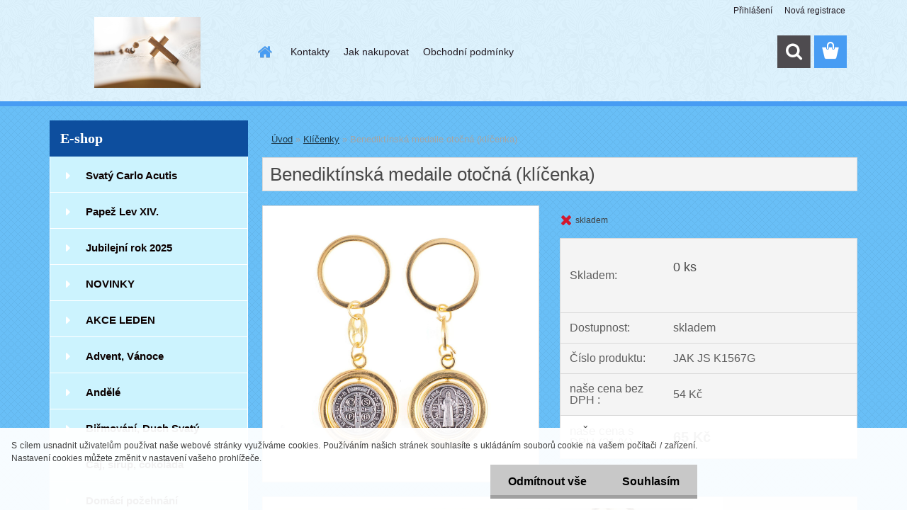

--- FILE ---
content_type: text/html; charset=utf-8
request_url: https://www.eshop-proecclesia.cz/Benediktinska-medaile-otocna-klicenka-d311.htm
body_size: 15342
content:

    <!DOCTYPE html>
    <html xmlns:og="http://ogp.me/ns#" xmlns:fb="http://www.facebook.com/2008/fbml" lang="cs" class="tmpl__3rs13">
      <head>
          <script>
              window.cookie_preferences = getCookieSettings('cookie_preferences');
              window.cookie_statistics = getCookieSettings('cookie_statistics');
              window.cookie_marketing = getCookieSettings('cookie_marketing');

              function getCookieSettings(cookie_name) {
                  if (document.cookie.length > 0)
                  {
                      cookie_start = document.cookie.indexOf(cookie_name + "=");
                      if (cookie_start != -1)
                      {
                          cookie_start = cookie_start + cookie_name.length + 1;
                          cookie_end = document.cookie.indexOf(";", cookie_start);
                          if (cookie_end == -1)
                          {
                              cookie_end = document.cookie.length;
                          }
                          return unescape(document.cookie.substring(cookie_start, cookie_end));
                      }
                  }
                  return false;
              }
          </script>
                    <script async src="https://www.googletagmanager.com/gtag/js?id=GTM-MK5NFXPM"></script>
                <script>(function(w,d,s,l,i){w[l]=w[l]||[];w[l].push({'gtm.start':
          new Date().getTime(),event:'gtm.js'});var f=d.getElementsByTagName(s)[0],
        j=d.createElement(s),dl=l!='dataLayer'?'&l='+l:'';j.async=true;j.src=
        'https://www.googletagmanager.com/gtm.js?id='+i+dl;f.parentNode.insertBefore(j,f);
      })(window,document,'script','dataLayer','GTM-GTM-MK5NFXPM');
        window.dataLayer = window.dataLayer || [];
        window.dataLayer.push({
            event: 'eec.pageview',
            clientIP: '18.191.147.XX'
        });

    </script>
            <title>Klíčenky | Benediktínská medaile otočná (klíčenka) | Pro ecclesia catolica</title>
        <script type="text/javascript">var action_unavailable='action_unavailable';var id_language = 'cs';var id_country_code = 'CZ';var language_code = 'cs-CZ';var path_request = '/request.php';var type_request = 'POST';var cache_break = "2541"; var enable_console_debug = false; var enable_logging_errors = false;var administration_id_language = 'cs';var administration_id_country_code = 'CZ';</script>          <script type="text/javascript" src="//ajax.googleapis.com/ajax/libs/jquery/1.8.3/jquery.min.js"></script>
          <script type="text/javascript" src="//code.jquery.com/ui/1.12.1/jquery-ui.min.js" ></script>
                  <script src="/wa_script/js/jquery.hoverIntent.minified.js?_=2025-02-19-13-15" type="text/javascript"></script>
        <script type="text/javascript" src="/admin/jscripts/jquery.qtip.min.js?_=2025-02-19-13-15"></script>
                  <script src="/wa_script/js/jquery.selectBoxIt.min.js?_=2025-02-19-13-15" type="text/javascript"></script>
                  <script src="/wa_script/js/bs_overlay.js?_=2025-02-19-13-15" type="text/javascript"></script>
        <script src="/wa_script/js/bs_design.js?_=2025-02-19-13-15" type="text/javascript"></script>
        <script src="/admin/jscripts/wa_translation.js?_=2025-02-19-13-15" type="text/javascript"></script>
        <link rel="stylesheet" type="text/css" href="/css/jquery.selectBoxIt.wa_script.css?_=2025-02-19-13-15" media="screen, projection">
        <link rel="stylesheet" type="text/css" href="/css/jquery.qtip.lupa.css?_=2025-02-19-13-15">
        
        <link rel="stylesheet" type="text/css" href="/fotky109911/icons/flat_icons/font/flaticon.css?_=1601140722" >          <script src="/wa_script/js/jquery.colorbox-min.js?_=2025-02-19-13-15" type="text/javascript"></script>
          <link rel="stylesheet" type="text/css" href="/css/colorbox.css?_=2025-02-19-13-15">
          <script type="text/javascript">
            jQuery(document).ready(function() {
              (function() {
                function createGalleries(rel) {
                  var regex = new RegExp(rel + "\\[(\\d+)]"),
                      m, group = "g_" + rel, groupN;
                  $("a[rel*=" + rel + "]").each(function() {
                    m = regex.exec(this.getAttribute("rel"));
                    if(m) {
                      groupN = group + m[1];
                    } else {
                      groupN = group;
                    }
                    $(this).colorbox({
                      rel: groupN,
                      slideshow:true,
                       maxWidth: "85%",
                       maxHeight: "85%",
                       returnFocus: false
                    });
                  });
                }
                createGalleries("lytebox");
                createGalleries("lyteshow");
              })();
            });</script>
          <script type="text/javascript">
      function init_products_hovers()
      {
        jQuery(".product").hoverIntent({
          over: function(){
            jQuery(this).find(".icons_width_hack").animate({width: "130px"}, 300, function(){});
          } ,
          out: function(){
            jQuery(this).find(".icons_width_hack").animate({width: "10px"}, 300, function(){});
          },
          interval: 40
        });
      }
      jQuery(document).ready(function(){

        jQuery(".param select, .sorting select").selectBoxIt();

        jQuery(".productFooter").click(function()
        {
          var $product_detail_link = jQuery(this).parent().find("a:first");

          if($product_detail_link.length && $product_detail_link.attr("href"))
          {
            window.location.href = $product_detail_link.attr("href");
          }
        });
        init_products_hovers();
        
        ebar_details_visibility = {};
        ebar_details_visibility["user"] = false;
        ebar_details_visibility["basket"] = false;

        ebar_details_timer = {};
        ebar_details_timer["user"] = setTimeout(function(){},100);
        ebar_details_timer["basket"] = setTimeout(function(){},100);

        function ebar_set_show($caller)
        {
          var $box_name = $($caller).attr("id").split("_")[0];

          ebar_details_visibility["user"] = false;
          ebar_details_visibility["basket"] = false;

          ebar_details_visibility[$box_name] = true;

          resolve_ebar_set_visibility("user");
          resolve_ebar_set_visibility("basket");
        }

        function ebar_set_hide($caller)
        {
          var $box_name = $($caller).attr("id").split("_")[0];

          ebar_details_visibility[$box_name] = false;

          clearTimeout(ebar_details_timer[$box_name]);
          ebar_details_timer[$box_name] = setTimeout(function(){resolve_ebar_set_visibility($box_name);},300);
        }

        function resolve_ebar_set_visibility($box_name)
        {
          if(   ebar_details_visibility[$box_name]
             && jQuery("#"+$box_name+"_detail").is(":hidden"))
          {
            jQuery("#"+$box_name+"_detail").slideDown(300);
          }
          else if(   !ebar_details_visibility[$box_name]
                  && jQuery("#"+$box_name+"_detail").not(":hidden"))
          {
            jQuery("#"+$box_name+"_detail").slideUp(0, function() {
              $(this).css({overflow: ""});
            });
          }
        }

        
        jQuery("#user_icon, #basket_icon").hoverIntent({
          over: function(){
            ebar_set_show(this);
            
          } ,
          out: function(){
            ebar_set_hide(this);
          },
          interval: 40
        });
        
        jQuery("#user_icon").click(function(e)
        {
          if(jQuery(e.target).attr("id") == "user_icon")
          {
            window.location.href = "https://www.eshop-proecclesia.cz/74m44rrl/e-login/";
          }
        });

        jQuery("#basket_icon").click(function(e)
        {
          if(jQuery(e.target).attr("id") == "basket_icon")
          {
            window.location.href = "https://www.eshop-proecclesia.cz/74m44rrl/e-basket/";
          }
        });
      
      });
    </script>        <meta http-equiv="Content-language" content="cs">
        <meta http-equiv="Content-Type" content="text/html; charset=utf-8">
        <meta name="language" content="czech">
        <meta name="keywords" content="benediktínská,medaile,otočná,(klíčenka)">
        <meta name="description" content="Velikost 3,2 cm, Benediktýnská medaile, oboustranná">
        <meta name="revisit-after" content="1 Days">
        <meta name="distribution" content="global">
        <meta name="expires" content="never">
                  <meta name="expires" content="never">
                    <link rel="previewimage" href="https://www.eshop-proecclesia.cz/fotky109911/fotos/_vyr_3116a76181a9ff082ebf16b88c64b359cba.jpg" />
                    <link rel="canonical" href="https://www.eshop-proecclesia.cz/Benediktinska-medaile-otocna-klicenka-d311.htm?tab=description"/>
          <meta property="og:image" content="http://www.eshop-proecclesia.cz/fotky109911/fotos/_vyrn_311benedikt-tocici-001.jpg" />
<meta property="og:image:secure_url" content="https://www.eshop-proecclesia.cz/fotky109911/fotos/_vyrn_311benedikt-tocici-001.jpg" />
<meta property="og:image:type" content="image/jpeg" />
            <meta name="robots" content="index, follow">
                    <link rel="stylesheet" type="text/css" href="/css/lang_dependent_css/lang_cs.css?_=2025-02-19-13-15" media="screen, projection">
                <link rel='stylesheet' type='text/css' href='/wa_script/js/styles.css?_=2025-02-19-13-15'>
        <script language='javascript' type='text/javascript' src='/wa_script/js/javascripts.js?_=2025-02-19-13-15'></script>
        <script language='javascript' type='text/javascript' src='/wa_script/js/check_tel.js?_=2025-02-19-13-15'></script>
          <script src="/assets/javascripts/buy_button.js?_=2025-02-19-13-15"></script>
            <script type="text/javascript" src="/wa_script/js/bs_user.js?_=2025-02-19-13-15"></script>
        <script type="text/javascript" src="/wa_script/js/bs_fce.js?_=2025-02-19-13-15"></script>
        <script type="text/javascript" src="/wa_script/js/bs_fixed_bar.js?_=2025-02-19-13-15"></script>
        <script type="text/javascript" src="/bohemiasoft/js/bs.js?_=2025-02-19-13-15"></script>
        <script src="/wa_script/js/jquery.number.min.js?_=2025-02-19-13-15" type="text/javascript"></script>
        <script type="text/javascript">
            BS.User.id = 109911;
            BS.User.domain = "74m44rrl";
            BS.User.is_responsive_layout = true;
            BS.User.max_search_query_length = 50;
            BS.User.max_autocomplete_words_count = 5;

            WA.Translation._autocompleter_ambiguous_query = ' Hledavý výraz je pro našeptávač příliš obecný. Zadejte prosím další znaky, slova nebo pokračujte odesláním formuláře pro vyhledávání.';
            WA.Translation._autocompleter_no_results_found = ' Nebyly nalezeny žádné produkty ani kategorie.';
            WA.Translation._error = " Chyba";
            WA.Translation._success = " Nastaveno";
            WA.Translation._warning = " Upozornění";
            WA.Translation._multiples_inc_notify = '<p class="multiples-warning"><strong>Tento produkt je možné objednat pouze v násobcích #inc#. </strong><br><small>Vámi zadaný počet kusů byl navýšen dle tohoto násobku.</small></p>';
            WA.Translation._shipping_change_selected = " Změnit...";
            WA.Translation._shipping_deliver_to_address = " Zásilka bude doručena na zvolenou adresu";

            BS.Design.template = {
              name: "3rs13",
              is_selected: function(name) {
                if(Array.isArray(name)) {
                  return name.indexOf(this.name) > -1;
                } else {
                  return name === this.name;
                }
              }
            };
            BS.Design.isLayout3 = true;
            BS.Design.templates = {
              TEMPLATE_ARGON: "argon",TEMPLATE_NEON: "neon",TEMPLATE_CARBON: "carbon",TEMPLATE_XENON: "xenon",TEMPLATE_AURUM: "aurum",TEMPLATE_CUPRUM: "cuprum",TEMPLATE_ERBIUM: "erbium",TEMPLATE_CADMIUM: "cadmium",TEMPLATE_BARIUM: "barium",TEMPLATE_CHROMIUM: "chromium",TEMPLATE_SILICIUM: "silicium",TEMPLATE_IRIDIUM: "iridium",TEMPLATE_INDIUM: "indium",TEMPLATE_OXYGEN: "oxygen",TEMPLATE_HELIUM: "helium",TEMPLATE_FLUOR: "fluor",TEMPLATE_FERRUM: "ferrum",TEMPLATE_TERBIUM: "terbium",TEMPLATE_URANIUM: "uranium",TEMPLATE_ZINCUM: "zincum",TEMPLATE_CERIUM: "cerium",TEMPLATE_KRYPTON: "krypton",TEMPLATE_THORIUM: "thorium",TEMPLATE_ETHERUM: "etherum",TEMPLATE_KRYPTONIT: "kryptonit",TEMPLATE_TITANIUM: "titanium",TEMPLATE_PLATINUM: "platinum"            };
        </script>
                  <script src="/js/progress_button/modernizr.custom.js"></script>
                      <link rel="stylesheet" type="text/css" href="/bower_components/owl.carousel/dist/assets/owl.carousel.min.css" />
            <link rel="stylesheet" type="text/css" href="/bower_components/owl.carousel/dist/assets/owl.theme.default.min.css" />
            <script src="/bower_components/owl.carousel/dist/owl.carousel.min.js"></script>
                    <link rel="stylesheet" type="text/css" href="//static.bohemiasoft.com/jave/style.css?_=2025-02-19-13-15" media="screen">
                    <link rel="stylesheet" type="text/css" href="/css/font-awesome.4.7.0.min.css" media="screen">
          <link rel="stylesheet" type="text/css" href="/sablony/nove/3rs13/3rs13blue/css/product_var3.css?_=2025-02-19-13-15" media="screen">
                    <link rel="stylesheet"
                type="text/css"
                id="tpl-editor-stylesheet"
                href="/sablony/nove/3rs13/3rs13blue/css/colors.css?_=2025-02-19-13-15"
                media="screen">

          <meta name="viewport" content="width=device-width, initial-scale=1.0">
          <link rel="stylesheet" 
                   type="text/css" 
                   href="https://static.bohemiasoft.com/custom-css/argon.css?_1764923345" 
                   media="screen"><style type="text/css">
               <!--#site_logo{
                  width: 275px;
                  height: 100px;
                  background-image: url('/fotky109911/design_setup/images/logo_1835816-f201507210475401.jpeg?cache_time=1602093511');
                  background-repeat: no-repeat;
                  
                }html body .myheader { 
          background-image: url('/fotky109911/design_setup/images/custom_image_centerpage.png?cache_time=1602093511');
          border: black;
          background-repeat: repeat;
          background-position: 50% 50%;
          background-color: #ddf2fd;
        }#page_background{
                  background-image: url('/fotky109911/design_setup/images/custom_image_aroundpage.png?cache_time=1602093511');
                  background-repeat: repeat;
                  background-position: 50% 50%;
                  background-color: #69bff7;
                }.bgLupa{
                  padding: 0;
                  border: none;
                }
      /***font nadpisu***/
      #left-box .title_left_eshop {
          color: #ffffff!important;
      }
      /***pozadi nadpisu***/
      #left-box .title_left_eshop {
          background-color: #0d4e9e!important;
      }
      /***font kategorie***/
      body #page .leftmenu2 ul li a {
                  color: #0c0101!important;
      }
      body #page .leftmenu ul li a {
                  color: #0c0101!important;
      }
      /***pozadi kategorie***/
      body #page .leftmenu2 ul li a {
                  background-color:#ccf3fe!important;
      }
      body #page .leftmenu ul li a {
                  background-color:#ccf3fe!important;
      }
      /***font kategorie - hover, active***/
      body #page .leftmenu2 ul li a:hover, body #page .leftmenu2 ul li.leftmenuAct a {
                  color:#0f0101 !important;
      }
      body #page .leftmenu ul li a:hover, body #page .leftmenu ul li.leftmenuAct a {
                  color:#0f0101 !important;
      }
      /***pozadi kategorie - hover, active***/
      body #page .leftmenu2 ul li a:hover, body #page .leftmenu2 ul li.leftmenuAct a {
                  background-color:#9ad9f1!important;
      }
      #left-box .leftmenu > ul > li:hover > a, html #page ul li.leftmenuAct a, #left-box ul li a:hover {
                  background-color:#9ad9f1!important;
      }
      /***before kategorie***/
      #left-box li a::before {
                  color: #ffffff!important; 
        } 
      /***before kategorie - hover, active***/
      .leftmenu li:hover a::before, .leftmenuAct a::before, .leftmenu2 li:hover a::before, .leftmenuAct a::before {
                  color: #ffffff!important; 
        }
      /***ramecek***/
      #left-box ul li a, #left-box .leftmenu > ul > li:hover > a, #left-box .leftmenuAct a, #left-box .leftmenu2 > ul > li:hover > a, #left-box .leftmenuAct a {
          border-color: #ffffff!important;
        }
      /***font podkategorie***/
      body #page .leftmenu2 ul ul li a {
                  color:#000000!important;
        }
      body #page .leftmenu ul ul li a, body #page .leftmenu ul li.leftmenuAct ul li a {
            color:#000000!important;
            border-color:#000000!important;
        }
      /***pozadi podkategorie***/
      body #page .leftmenu2 ul ul li a {
                  background-color:#f8f8f8!important;
      }
      body #page .leftmenu ul ul li a, #left-box .leftmenu ul ul::after, #left-box .leftmenu ul ul, html #page ul ul li.leftmenuAct {
                  background-color:#f8f8f8!important;
      }
      /***font podkategorie - hover, active***/
      body #page .leftmenu2 ul ul li a:hover, body #page .leftmenu2 ul ul li.leftmenu2Act a{
                  color: #000409 !important;
        }
      body #page .leftmenu ul ul li a:hover, body #page .leftmenu ul li.leftmenuAct ul li a:hover{
            color: #000409 !important;
        }
      /***pozadi podkategorie - hover, active***/
      body #page .leftmenu2 ul ul li a:hover, body #page .leftmenu2 ul ul li.leftmenu2Act a{
                  background-color:#ffffff!important;
        }
      body #page .leftmenu ul ul li a:hover, body #page .leftmenu ul ul li.leftmenuAct a{
                  border-color:#ffffff!important;
        }
      /***before podkategorie***/
      html #left-box .leftmenu2 ul ul a::before{
                  color: #4b8cdc!important; 
        }
      html #left-box .leftmenu ul ul a::before{
                  color: #4b8cdc!important; 
      }
      /***before podkategorie - hover, active***/
      html #left-box .leftmenu2 ul ul li:hover a::before, html #left-box .leftmenu2 ul ul li.leftmenu2Act a::before{
                  color: #88b8f3 !important; 
        }
      html #left-box .leftmenu ul ul li:hover a::before, html #left-box .leftmenu ul ul li.leftmenuAct a::before{
                  color: #88b8f3 !important; 
        } /***font oddelovace***/
      body #page .leftmenu2 ul li.leftmenuCat, body #page .leftmenu2 ul li.leftmenuCat:hover {
                  color: #000812!important;
        }
      body #page .leftmenu ul li.leftmenuCat, body #page .leftmenu ul li.leftmenuCat:hover {
                  color: #000812!important;
        }/***pozadi oddelovace***/
      body #page .leftmenu2 ul li.leftmenuCat, body #page .leftmenu2 ul li.leftmenuCat:hover {
                  background-color:transparent!important;
        }
      body #page .leftmenu ul li.leftmenuCat, body #page .leftmenu ul li.leftmenuCat:hover {
                  background-color:transparent!important;
        }/***ramecek oddelovace***/
      .centerpage_params_filter_areas .ui-slider-range, .category-menu-sep-order-1, .category-menu-sep-order-2, .category-menu-sep-order-3, .category-menu-sep-order-4, .category-menu-sep-order-5, .category-menu-sep-order-6, .category-menu-sep-order-7, .category-menu-sep-order-8, .category-menu-sep-order-9, .category-menu-sep-order-10, .category-menu-sep-order-11, .category-menu-sep-order-12, .category-menu-sep-order-13, .category-menu-sep-order-14, .category-menu-sep-order-15, textarea:hover {
          border-color: #4b8cdc!important;
        }

 :root { 
 }
-->
                </style>          <link rel="stylesheet" type="text/css" href="/fotky109911/design_setup/css/user_defined.css?_=1656062414" media="screen, projection">
                    <script type="text/javascript" src="/admin/jscripts/wa_dialogs.js?_=2025-02-19-13-15"></script>
            <script>
      $(document).ready(function() {
        if (getCookie('show_cookie_message' + '_109911_cz') != 'no') {
          if($('#cookies-agreement').attr('data-location') === '0')
          {
            $('.cookies-wrapper').css("top", "0px");
          }
          else
          {
            $('.cookies-wrapper').css("bottom", "0px");
          }
          $('.cookies-wrapper').show();
        }

        $('#cookies-notify__close').click(function() {
          setCookie('show_cookie_message' + '_109911_cz', 'no');
          $('#cookies-agreement').slideUp();
          $("#masterpage").attr("style", "");
          setCookie('cookie_preferences', 'true');
          setCookie('cookie_statistics', 'true');
          setCookie('cookie_marketing', 'true');
          window.cookie_preferences = true;
          window.cookie_statistics = true;
          window.cookie_marketing = true;
          if(typeof gtag === 'function') {
              gtag('consent', 'update', {
                  'ad_storage': 'granted',
                  'analytics_storage': 'granted',
                  'ad_user_data': 'granted',
                  'ad_personalization': 'granted'
              });
          }
         return false;
        });

        $("#cookies-notify__disagree").click(function(){
            save_preferences();
        });

        $('#cookies-notify__preferences-button-close').click(function(){
            var cookies_notify_preferences = $("#cookies-notify-checkbox__preferences").is(':checked');
            var cookies_notify_statistics = $("#cookies-notify-checkbox__statistics").is(':checked');
            var cookies_notify_marketing = $("#cookies-notify-checkbox__marketing").is(':checked');
            save_preferences(cookies_notify_preferences, cookies_notify_statistics, cookies_notify_marketing);
        });

        function save_preferences(preferences = false, statistics = false, marketing = false)
        {
            setCookie('show_cookie_message' + '_109911_cz', 'no');
            $('#cookies-agreement').slideUp();
            $("#masterpage").attr("style", "");
            setCookie('cookie_preferences', preferences);
            setCookie('cookie_statistics', statistics);
            setCookie('cookie_marketing', marketing);
            window.cookie_preferences = preferences;
            window.cookie_statistics = statistics;
            window.cookie_marketing = marketing;
            if(marketing && typeof gtag === 'function')
            {
                gtag('consent', 'update', {
                    'ad_storage': 'granted'
                });
            }
            if(statistics && typeof gtag === 'function')
            {
                gtag('consent', 'update', {
                    'analytics_storage': 'granted',
                    'ad_user_data': 'granted',
                    'ad_personalization': 'granted',
                });
            }
            if(marketing === false && BS && BS.seznamIdentity) {
                BS.seznamIdentity.clearIdentity();
            }
        }

        /**
         * @param {String} cookie_name
         * @returns {String}
         */
        function getCookie(cookie_name) {
          if (document.cookie.length > 0)
          {
            cookie_start = document.cookie.indexOf(cookie_name + "=");
            if (cookie_start != -1)
            {
              cookie_start = cookie_start + cookie_name.length + 1;
              cookie_end = document.cookie.indexOf(";", cookie_start);
              if (cookie_end == -1)
              {
                cookie_end = document.cookie.length;
              }
              return unescape(document.cookie.substring(cookie_start, cookie_end));
            }
          }
          return "";
        }
        
        /**
         * @param {String} cookie_name
         * @param {String} value
         */
        function setCookie(cookie_name, value) {
          var time = new Date();
          time.setTime(time.getTime() + 365*24*60*60*1000); // + 1 rok
          var expires = "expires="+time.toUTCString();
          document.cookie = cookie_name + "=" + escape(value) + "; " + expires + "; path=/";
        }
      });
    </script>
    <script async src="https://www.googletagmanager.com/gtag/js?id=G-11H99MM4VL"></script><script>
window.dataLayer = window.dataLayer || [];
function gtag(){dataLayer.push(arguments);}
gtag('js', new Date());
gtag('config', 'G-11H99MM4VL', { debug_mode: true });
</script>        <script type="text/javascript" src="/wa_script/js/search_autocompleter.js?_=2025-02-19-13-15"></script>
                <link rel="stylesheet" type="text/css" href="/assets/vendor/magnific-popup/magnific-popup.css" />
      <script src="/assets/vendor/magnific-popup/jquery.magnific-popup.js"></script>
      <script type="text/javascript">
        BS.env = {
          decPoint: ",",
          basketFloatEnabled: false        };
      </script>
      <script type="text/javascript" src="/node_modules/select2/dist/js/select2.min.js"></script>
      <script type="text/javascript" src="/node_modules/maximize-select2-height/maximize-select2-height.min.js"></script>
      <script type="text/javascript">
        (function() {
          $.fn.select2.defaults.set("language", {
            noResults: function() {return " Nenalezeny žádné položky"},
            inputTooShort: function(o) {
              var n = o.minimum - o.input.length;
              return " Prosím zadejte #N# nebo více znaků.".replace("#N#", n);
            }
          });
          $.fn.select2.defaults.set("width", "100%")
        })();

      </script>
      <link type="text/css" rel="stylesheet" href="/node_modules/select2/dist/css/select2.min.css" />
      <script type="text/javascript" src="/wa_script/js/countdown_timer.js?_=2025-02-19-13-15"></script>
      <script type="text/javascript" src="/wa_script/js/app.js?_=2025-02-19-13-15"></script>
      <script type="text/javascript" src="/node_modules/jquery-validation/dist/jquery.validate.min.js"></script>

      
          </head>
      <body class="lang-cs layout3 not-home page-product-detail page-product-311 basket-empty slider_available template-slider-custom vat-payer-y alternative-currency-n" >
      <!-- Google Tag Manager (noscript) end -->
    <noscript><iframe src="https://www.googletagmanager.com/ns.html?id=GTM-GTM-MK5NFXPM"
                      height="0" width="0" style="display:none;visibility:hidden"></iframe></noscript>
    <!-- End Google Tag Manager (noscript) -->
          <a name="topweb"></a>
            <div id="cookies-agreement" class="cookies-wrapper" data-location="1"
         >
      <div class="cookies-notify-background"></div>
      <div class="cookies-notify" style="display:block!important;">
        <div class="cookies-notify__bar">
          <div class="cookies-notify__bar1">
            <div class="cookies-notify__text"
                                 >
                S cílem usnadnit uživatelům používat naše webové stránky využíváme cookies. Používáním našich stránek souhlasíte s ukládáním souborů cookie na vašem počítači / zařízení. Nastavení cookies můžete změnit v nastavení vašeho prohlížeče.            </div>
            <div class="cookies-notify__button">
                <a href="#" id="cookies-notify__disagree" class="secondary-btn"
                   style="color: #000000;
                           background-color: #c8c8c8;
                           opacity: 1"
                >Odmítnout vše</a>
              <a href="#" id="cookies-notify__close"
                 style="color: #000000;
                        background-color: #c8c8c8;
                        opacity: 1"
                >Souhlasím</a>
            </div>
          </div>
                    </div>
      </div>
    </div>
    
  <div id="responsive_layout_large"></div><div id="page">    <script type="text/javascript">
      var responsive_articlemenu_name = ' Menu';
      var responsive_eshopmenu_name = ' E-shop';
    </script>
        <link rel="stylesheet" type="text/css" href="/css/masterslider.css?_=2025-02-19-13-15" media="screen, projection">
    <script type="text/javascript" src="/js/masterslider.min.js"></script>
    <div class="myheader">
                <div class="navigate_bar">
            <div class="logo-wrapper">
            <a id="site_logo" href="//www.eshop-proecclesia.cz" class="mylogo" aria-label="Logo"></a>
    </div>
                        <!--[if IE 6]>
    <style>
    #main-menu ul ul{visibility:visible;}
    </style>
    <![endif]-->

    
    <div id="topmenu"><!-- TOPMENU -->
            <div id="main-menu" class="">
                 <ul>
            <li class="eshop-menu-home">
              <a href="//www.eshop-proecclesia.cz" class="top_parent_act" aria-label="Homepage">
                              </a>
            </li>
          </ul>
          
<ul><li class="eshop-menu-2 eshop-menu-order-1 eshop-menu-odd"><a href="/Kontakty-a2_0.htm"  class="top_parent">Kontakty</a>
</li></ul>
<ul><li class="eshop-menu-4 eshop-menu-order-2 eshop-menu-even"><a href="/Jak-nakupovat-a4_0.htm"  class="top_parent">Jak nakupovat</a>
</li></ul>
<ul><li class="eshop-menu-3 eshop-menu-order-3 eshop-menu-odd"><a href="/Obchodni-podminky-a3_0.htm"  class="top_parent">Obchodní podmínky</a>
</li></ul>      </div>
    </div><!-- END TOPMENU -->
        <div id="search">
      <form name="search" id="searchForm" action="/search-engine.htm" method="GET" enctype="multipart/form-data">
        <label for="q" class="title_left2"> Hľadanie</label>
        <p>
          <input name="slovo" type="text" class="inputBox" id="q" placeholder=" Zadejte text vyhledávání" maxlength="50">
          
          <input type="hidden" id="source_service" value="www.webareal.cz">
        </p>
        <div class="wrapper_search_submit">
          <input type="submit" class="search_submit" aria-label="search" name="search_submit" value="">
        </div>
        <div id="search_setup_area">
          <input id="hledatjak2" checked="checked" type="radio" name="hledatjak" value="2">
          <label for="hledatjak2">Hledat ve zboží</label>
          <br />
          <input id="hledatjak1"  type="radio" name="hledatjak" value="1">
          <label for="hledatjak1">Hledat v článcích</label>
                    <script type="text/javascript">
            function resolve_search_mode_visibility()
            {
              if (jQuery('form[name=search] input').is(':focus'))
              {
                if (jQuery('#search_setup_area').is(':hidden'))
                {
                  jQuery('#search_setup_area').slideDown(400);
                }
              }
              else
              {
                if (jQuery('#search_setup_area').not(':hidden'))
                {
                  jQuery('#search_setup_area').slideUp(400);
                }
              }
            }

            $('form[name=search] input').click(function() {
              this.focus();
            });

            jQuery('form[name=search] input')
                .focus(function() {
                  resolve_search_mode_visibility();
                })
                .blur(function() {
                  setTimeout(function() {
                    resolve_search_mode_visibility();
                  }, 1000);
                });

          </script>
                  </div>
      </form>
    </div>
          </div>
          </div>
    <div id="page_background">      <div class="hack-box"><!-- HACK MIN WIDTH FOR IE 5, 5.5, 6  -->
                  <div id="masterpage" style="margin-bottom:95px;"><!-- MASTER PAGE -->
              <div id="header">          </div><!-- END HEADER -->
          
  <div id="ebar" class="" >        <div id="ebar_set">
                <div id="user_icon">

                            <div id="user_detail">
                    <div id="user_arrow_tag"></div>
                    <div id="user_content_tag">
                        <div id="user_content_tag_bg">
                            <a href="/74m44rrl/e-login/"
                               class="elink user_login_text"
                               >
                               Přihlášení                            </a>
                            <a href="/74m44rrl/e-register/"
                               class="elink user-logout user_register_text"
                               >
                               Nová registrace                            </a>
                        </div>
                    </div>
                </div>
            
        </div>
        
                <div id="basket_icon" >
            <div id="basket_detail">
                <div id="basket_arrow_tag"></div>
                <div id="basket_content_tag">
                    <a id="quantity_tag" href="/74m44rrl/e-basket" rel="nofollow" class="elink"><span class="quantity_count">0</span></a>
                                    </div>
            </div>
        </div>
                <a id="basket_tag"
           href="74m44rrl/e-basket"
           rel="nofollow"
           class="elink">
            <span id="basket_tag_left">&nbsp;</span>
            <span id="basket_tag_right">
                0 ks            </span>
        </a>
                </div></div>          <div id="aroundpage"><!-- AROUND PAGE -->
            
      <!-- LEFT BOX -->
      <div id="left-box">
              <div class="menu-typ-1" id="left_eshop">
                <p class="title_left_eshop">E-shop</p>
          
        <div id="inleft_eshop">
          <div class="leftmenu2">
                <ul class="root-eshop-menu">
              <li class="leftmenuDef category-menu-70 category-menu-order-1 category-menu-odd">
          <a href="/Svaty-Carlo-Acutis-c70_0_1.htm">Svatý Carlo Acutis</a>        </li>

                <li class="leftmenuDef category-menu-69 category-menu-order-2 category-menu-even">
          <a href="/Papez-Lev-XIV-c69_0_1.htm">Papež Lev XIV.</a>        </li>

                <li class="leftmenuDef category-menu-67 category-menu-order-3 category-menu-odd">
          <a href="/Jubilejni-rok-2025-c67_0_1.htm">Jubilejní rok 2025</a>        </li>

                <li class="leftmenuDef category-menu-61 category-menu-order-4 category-menu-even">
          <a href="/NOVINKY-c61_0_1.htm">NOVINKY</a>        </li>

                <li class="leftmenuDef category-menu-65 category-menu-order-5 category-menu-odd">
          <a href="/AKCE-LEDEN-c65_0_1.htm">AKCE LEDEN</a>        </li>

                <li class="leftmenuDef category-menu-25 category-menu-order-6 category-menu-even">
          <a href="/Advent-Vanoce-c25_0_1.htm">Advent, Vánoce</a>        </li>

                <li class="leftmenuDef category-menu-37 category-menu-order-7 category-menu-odd">
          <a href="/Andele-c37_0_1.htm">Andělé</a>        </li>

                <li class="leftmenuDef category-menu-40 category-menu-order-8 category-menu-even">
          <a href="/Birmovani-Duch-Svaty-c40_0_1.htm">Biřmování, Duch Svatý</a>        </li>

                <li class="leftmenuDef category-menu-38 category-menu-order-9 category-menu-odd">
          <a href="/Caj-sirup-cokolada-c38_0_1.htm">Čaj, sirup, čokoláda</a>        </li>

                <li class="leftmenuDef category-menu-26 category-menu-order-10 category-menu-even">
          <a href="/Domaci-pozehnani-c26_0_1.htm">Domácí požehnání</a>        </li>

                <li class="leftmenuDef category-menu-49 category-menu-order-11 category-menu-odd">
          <a href="/Drevorezby-c49_0_1.htm">Dřevořezby</a>        </li>

                <li class="leftmenuDef category-menu-44 category-menu-order-12 category-menu-even">
          <a href="/Hostie-c44_0_1.htm">Hostie</a>        </li>

                <li class="leftmenuDef category-menu-27 category-menu-order-13 category-menu-odd">
          <a href="/Kadidlo-c27_0_1.htm">Kadidlo</a>        </li>

                <li class="leftmenuDef category-menu-28 category-menu-order-14 category-menu-even">
          <a href="/Kalendare-c28_0_1.htm">Kalendáře</a>        </li>

                <li class="leftmenuAct category-menu-41 category-menu-order-15 category-menu-odd">
          <a href="/Klicenky-c41_0_1.htm">Klíčenky</a>        </li>

            <ul class="eshop-submenu level-2">
          </ul>
      <style>
        #left-box .remove_point a::before
        {
          display: none;
        }
      </style>
            <li class="leftmenuDef category-menu-29 category-menu-order-16 category-menu-even">
          <a href="/Knihy-CD-c29_0_1.htm">Knihy, CD</a>        </li>

                <li class="leftmenuDef category-menu-45 category-menu-order-17 category-menu-odd">
          <a href="/Kropenky-c45_0_1.htm">Kropenky</a>        </li>

                <li class="leftmenuDef category-menu-21 category-menu-order-18 category-menu-even">
          <a href="/Krest-c21_0_1.htm">Křest</a>        </li>

                <li class="leftmenuDef category-menu-42 category-menu-order-19 category-menu-odd">
          <a href="/Krize-c42_0_1.htm">Kříže</a>        </li>

                <li class="leftmenuDef category-menu-57 category-menu-order-20 category-menu-even">
          <a href="/Liturgicke-odevy-trika-satky-c57_0_1.htm">Liturgické oděvy, trika, šátky</a>        </li>

                <li class="leftmenuDef category-menu-46 category-menu-order-21 category-menu-odd">
          <a href="/Liturgicke-predmety-c46_0_1.htm">Liturgické předměty</a>        </li>

                <li class="leftmenuDef category-menu-43 category-menu-order-22 category-menu-even">
          <a href="/Medailky-privesky-nausnice-c43_0_1.htm">Medailky, přívěsky, náušnice</a>        </li>

                <li class="leftmenuDef category-menu-23 category-menu-order-23 category-menu-odd">
          <a href="/Mesni-vino-c23_0_1.htm">Mešní víno</a>        </li>

                <li class="leftmenuDef category-menu-63 category-menu-order-24 category-menu-even">
          <a href="/Mydla-vune-oleje-c63_0_1.htm">Mýdla, vůně, oleje</a>        </li>

                <li class="leftmenuDef category-menu-59 category-menu-order-25 category-menu-odd">
          <a href="/Naramky-c59_0_1.htm">Náramky</a>        </li>

                <li class="leftmenuDef category-menu-30 category-menu-order-26 category-menu-even">
          <a href="/Obrazy-c30_0_1.htm">Obrazy</a>        </li>

                <li class="leftmenuDef category-menu-35 category-menu-order-27 category-menu-odd">
          <a href="/Panna-Maria-Pan-Jezis-c35_0_1.htm">Panna Maria, Pán Ježíš</a>        </li>

                <li class="leftmenuDef category-menu-56 category-menu-order-28 category-menu-even">
          <a href="/Pietni-zbozi-pohrebni-zbozi-c56_0_1.htm">Pietní zboží, pohřební zboží</a>        </li>

                <li class="leftmenuDef category-menu-66 category-menu-order-29 category-menu-odd">
          <a href="/Pravoslavna-cirkev-c66_0_1.htm">Pravoslavná církev</a>        </li>

                <li class="leftmenuDef category-menu-31 category-menu-order-30 category-menu-even">
          <a href="/Prazske-Jezulatko-c31_0_1.htm">Pražské Jezulátko</a>        </li>

                <li class="leftmenuDef category-menu-34 category-menu-order-31 category-menu-odd">
          <a href="/Pro-deti-c34_0_1.htm">Pro děti</a>        </li>

                <li class="leftmenuDef category-menu-62 category-menu-order-32 category-menu-even">
          <a href="/Prsteny-c62_0_1.htm">Prsteny</a>        </li>

                <li class="leftmenuDef category-menu-5 category-menu-order-33 category-menu-odd">
          <a href="/Prvni-svate-prijimani-c5_0_1.htm">První svaté přijímání</a>        </li>

                <li class="leftmenuDef category-menu-60 category-menu-order-34 category-menu-even">
          <a href="/Prani-pohlednice-c60_0_1.htm">Přání, pohlednice</a>        </li>

                <li class="leftmenuDef category-menu-19 category-menu-order-35 category-menu-odd">
          <a href="/Ruzence-desatky-c19_0_1.htm">Růžence, desátky</a>        </li>

                <li class="leftmenuDef category-menu-51 category-menu-order-36 category-menu-even">
          <a href="/Samolepky-magnetky-c51_0_1.htm">Samolepky, magnetky</a>        </li>

                <li class="leftmenuDef category-menu-47 category-menu-order-37 category-menu-odd">
          <a href="/Sochy-c47_0_1.htm">Sochy</a>        </li>

                <li class="leftmenuDef category-menu-32 category-menu-order-38 category-menu-even">
          <a href="/Svatba-manzelstvi-c32_0_1.htm">Svatba, manželství</a>        </li>

                <li class="leftmenuDef category-menu-39 category-menu-order-39 category-menu-odd">
          <a href="/Svetci-svetice-c39_0_1.htm">Světci, světice</a>        </li>

                <li class="leftmenuDef category-menu-48 category-menu-order-40 category-menu-even">
          <a href="/Svicny-c48_0_1.htm">Svícny</a>        </li>

                <li class="leftmenuDef category-menu-33 category-menu-order-41 category-menu-odd">
          <a href="/Svicky-kostelni-svice-c33_0_1.htm">Svíčky, kostelní svíce</a>        </li>

                <li class="leftmenuDef category-menu-64 category-menu-order-42 category-menu-even">
          <a href="/Tasky-batohy-c64_0_1.htm">Tašky, batohy</a>        </li>

                <li class="leftmenuDef category-menu-24 category-menu-order-43 category-menu-odd">
          <a href="/VELIKONOCE-POSTNI-DOBA-c24_0_1.htm">VELIKONOCE, POSTNÍ DOBA</a>        </li>

                <li class="leftmenuDef category-menu-58 category-menu-order-44 category-menu-even">
          <a href="/vyprodej-posledni-kusy-c58_0_1.htm">výprodej, poslední kusy</a>        </li>

            </ul>
      <style>
        #left-box .remove_point a::before
        {
          display: none;
        }
      </style>
              </div>
        </div>

        
        <div id="footleft1">
                  </div>

            </div>
            </div><!-- END LEFT BOX -->
            <div id="right-box"><!-- RIGHT BOX2 -->
              </div><!-- END RIGHT BOX -->
      

            <hr class="hide">
                        <div id="centerpage2"><!-- CENTER PAGE -->
              <div id="incenterpage2"><!-- in the center -->
                <script type="text/javascript">
  var product_information = {
    id: '311',
    name: 'Benediktínská medaile otočná (klíčenka)',
    brand: '',
    price: '65',
    category: 'Klíčenky',
    is_variant: false,
    variant_id: 0  };
</script>
        <div id="fb-root"></div>
    <script>(function(d, s, id) {
            var js, fjs = d.getElementsByTagName(s)[0];
            if (d.getElementById(id)) return;
            js = d.createElement(s); js.id = id;
            js.src = "//connect.facebook.net/ cs_CZ/all.js#xfbml=1&appId=";
            fjs.parentNode.insertBefore(js, fjs);
        }(document, 'script', 'facebook-jssdk'));</script>
      <script type="application/ld+json">
      {
        "@context": "http://schema.org",
        "@type": "Product",
                "name": "Benediktínská medaile otočná (klíčenka)",
        "description": "Velikost 3,2 cm, Benediktýnská medaile, oboustranná",
                "image": ["https://www.eshop-proecclesia.cz/fotky109911/fotos/_vyr_3116a76181a9ff082ebf16b88c64b359cba.jpg",
"https://www.eshop-proecclesia.cz/fotky109911/fotos/_vyrp11_311benedikt-tocici_pred.jpg",
"https://www.eshop-proecclesia.cz/fotky109911/fotos/_vyrp12_311benedikt-tocici_zadni-str.jpg",
"https://www.eshop-proecclesia.cz/fotky109911/fotos/_vyrp13_311_vyr_311benedikt-tocici.jpg"],
                "gtin13": "",
        "mpn": "",
        "sku": "JAK JS K1567G",
        "brand": "",

        "offers": {
            "@type": "Offer",
            "availability": "https://schema.org/OutOfStock",
            "price": "65",
"priceCurrency": "CZK",
"priceValidUntil": "2036-02-24",
            "url": "https://www.eshop-proecclesia.cz/Benediktinska-medaile-otocna-klicenka-d311.htm"
        }
      }
</script>
              <script type="application/ld+json">
{
    "@context": "http://schema.org",
    "@type": "BreadcrumbList",
    "itemListElement": [
    {
        "@type": "ListItem",
        "position": 1,
        "item": {
            "@id": "https://www.eshop-proecclesia.cz",
            "name": "Home"
            }
    },     {
        "@type": "ListItem",
        "position": 2,
        "item": {
            "@id": "https://www.eshop-proecclesia.cz/Klicenky-c41_0_1.htm",
            "name": "Klíčenky"
        }
        },
    {
        "@type": "ListItem",
        "position": 3,
        "item": {
            "@id": "https://www.eshop-proecclesia.cz/Benediktinska-medaile-otocna-klicenka-d311.htm",
            "name": "Benediktínská medaile otočná (klíčenka)"
    }
    }
]}
</script>
          <script type="text/javascript" src="/wa_script/js/bs_variants.js?date=2462013"></script>
  <script type="text/javascript" src="/wa_script/js/rating_system.js"></script>
  <script type="text/javascript">
    <!--
    $(document).ready(function () {
      BS.Variants.register_events();
      BS.Variants.id_product = 311;
    });

    function ShowImage2(name, width, height, domen) {
      window.open("/wa_script/image2.php?soub=" + name + "&domena=" + domen, "", "toolbar=no,scrollbars=yes,location=no,status=no,width=" + width + ",height=" + height + ",resizable=1,screenX=20,screenY=20");
    }
    ;
    // --></script>
  <script type="text/javascript">
    <!--
    function Kontrola() {
      if (document.theForm.autor.value == "") {
        document.theForm.autor.focus();
        BS.ui.popMessage.alert("Musíte vyplnit své jméno");
        return false;
      }
      if (document.theForm.email.value == "") {
        document.theForm.email.focus();
        BS.ui.popMessage.alert("Musíte vyplnit svůj email");
        return false;
      }
      if (document.theForm.titulek.value == "") {
        document.theForm.titulek.focus();
        BS.ui.popMessage.alert("Vyplňte název příspěvku");
        return false;
      }
      if (document.theForm.prispevek.value == "") {
        document.theForm.prispevek.focus();
        BS.ui.popMessage.alert("Zadejte text příspěvku");
        return false;
      }
      if (document.theForm.captcha.value == "") {
        document.theForm.captcha.focus();
        BS.ui.popMessage.alert("Opište bezpečnostní kód");
        return false;
      }
      if (jQuery("#captcha_image").length > 0 && jQuery("#captcha_input").val() == "") {
        jQuery("#captcha_input").focus();
        BS.ui.popMessage.alert("Opiště text z bezpečnostního obrázku");
        return false;
      }

      }

      -->
    </script>
          <script type="text/javascript" src="/wa_script/js/detail.js?date=2022-06-01"></script>
          <script type="text/javascript">
      product_price = "65";
    product_price_non_ceil =   "65.000";
    currency = "Kč";
    currency_position = "1";
    tax_subscriber = "a";
    ceny_jak = "0";
    desetiny = "0";
    dph = "21";
    currency_second = "";
    currency_second_rate = "0";
    lang = "";    </script>
          <script>
          related_click = false;
          $(document).ready(function () {
              $(".buy_btn").on("click", function(){
                    related_click = true;
              });

              $("#buy_btn, #buy_prg").on("click", function () {
                  var variant_selected_reload = false;
                  var url = window.location.href;
                  if (url.indexOf('?variant=not_selected') > -1)
                  {
                      url = window.location.href;
                  }
                  else
                  {
                      url = window.location.href + "?variant=not_selected";
                  }
                  if ($("#1SelectBoxIt").length !== undefined)
                  {
                      var x = $("#1SelectBoxIt").attr("aria-activedescendant");
                      if (x == 0)
                      {
                          variant_selected_reload = true;
                          document.cookie = "variantOne=unselected;path=/";
                      }
                      else
                      {
                          var id_ciselnik = $("#1SelectBoxItOptions #" + x).attr("data-val");
                          document.cookie = "variantOne=" + id_ciselnik + ";path=/";
                      }
                  }
                  else if ($("#1SelectBoxItText").length !== undefined)
                  {
                      var x = $("#1SelectBoxItText").attr("data-val");
                      if (x == 0)
                      {
                          variant_selected_reload = true;
                          document.cookie = "variantOne=unselected;path=/";
                      }
                      else
                      {
                          var id_ciselnik = $("#1SelectBoxItOptions #" + x).attr("data-val");
                          document.cookie = "variantOne=" + id_ciselnik + ";path=/";
                      }
                  }
                  if ($("#2SelectBoxIt").length !== undefined)
                  {
                      var x = $("#2SelectBoxIt").attr("aria-activedescendant");
                      if (x == 0)
                      {
                          variant_selected_reload = true;
                          document.cookie = "variantTwo=unselected;path=/";
                      }
                      else
                      {
                          var id_ciselnik = $("#2SelectBoxItOptions #" + x).attr("data-val");
                          document.cookie = "variantTwo=" + id_ciselnik + ";path=/";
                      }
                  }
                  else if ($("#2SelectBoxItText").length !== undefined)
                  {
                      var x = $("#2SelectBoxItText").attr("data-val");
                      if (x == 0)
                      {
                          variant_selected_reload = true;
                          document.cookie = "variantTwo=unselected;path=/";
                      }
                      else
                      {
                          var id_ciselnik = $("#2SelectBoxItOptions #" + x).attr("data-val");
                          document.cookie = "variantTwo=" + id_ciselnik + ";path=/";
                      }
                  }
                  if ($("#3SelectBoxIt").length !== undefined)
                  {
                      var x = $("#3SelectBoxIt").attr("aria-activedescendant");
                      if (x == 0)
                      {
                          variant_selected_reload = true;
                          document.cookie = "variantThree=unselected;path=/";
                      }
                      else
                      {
                          var id_ciselnik = $("#3SelectBoxItOptions #" + x).attr("data-val");
                          document.cookie = "variantThree=" + id_ciselnik + ";path=/";
                      }
                  }
                  else if ($("#3SelectBoxItText").length !== undefined)
                  {
                      var x = $("#3SelectBoxItText").attr("data-val");
                      if (x == 0)
                      {
                          variant_selected_reload = true;
                          document.cookie = "variantThree=unselected;path=/";
                      }
                      else
                      {
                          var id_ciselnik = $("#3SelectBoxItOptions #" + x).attr("data-val");
                          document.cookie = "variantThree=" + id_ciselnik + ";path=/";
                      }
                  }
                  if(variant_selected_reload == true)
                  {
                      jQuery("input[name=variant_selected]").remove();
                      window.location.replace(url);
                      return false;
                  }
              });
          });
      </script>
          <div id="wherei"><!-- wherei -->
            <p>
        <a href="/">Úvod</a>
        <span class="arrow">&#187;</span>
                           <a href="/Klicenky-c41_0_1.htm">Klíčenky</a>
                            <span class="arrow">&#187;</span>        <span class="active">Benediktínská medaile otočná (klíčenka)</span>
      </p>
    </div><!-- END wherei -->
    <pre></pre>
        <div class="product-detail-container in-stock-n" > <!-- MICRODATA BOX -->
              <h1>Benediktínská medaile otočná (klíčenka)</h1>
              <div class="detail-box-product" data-idn="478895750"><!--DETAIL BOX -->
                  <div class="product-status-place">    <p class="product-status">
          </p>
    </div>                <div class="col-l"><!-- col-l-->
                        <div class="image"><!-- image-->
                                <a href="/fotky109911/fotos/_vyr_3116a76181a9ff082ebf16b88c64b359cba.jpg"
                   rel="lytebox"
                   title="Benediktínská medaile otočná (klíčenka)"
                   aria-label="Benediktínská medaile otočná (klíčenka)">
                    <span class="img" id="magnify_src">
                      <img                               id="detail_src_magnifying_small"
                              src="/fotky109911/fotos/_vyr_3116a76181a9ff082ebf16b88c64b359cba.jpg"
                              width="200" border=0
                              alt="Benediktínská medaile otočná (klíčenka)"
                              title="Benediktínská medaile otočná (klíčenka)">
                    </span>
                                        <span class="image_foot"><span class="ico_magnifier"
                                                     title="Benediktínská medaile otočná (klíčenka)">&nbsp;</span></span>
                      
                                    </a>
                            </div>
              <!-- END image-->
              <div class="break"></div>
                      </div><!-- END col-l-->
        <div class="box-spc"><!-- BOX-SPC -->
          <div class="col-r"><!-- col-r-->
                          <div class="stock_no">skladem</div>
                          <div class="break"><p>&nbsp;</p></div>
                                    <div class="detail-info"><!-- detail info-->
              <form style="margin: 0pt; padding: 0pt; vertical-align: bottom;"
                    action="/buy-product.htm?pid=311" method="post">
                                <table class="cart" width="100%">
                  <col>
                  <col width="9%">
                  <col width="14%">
                  <col width="14%">
                  <tbody>
                                      <tr class="before_variants product-stock">
                      <td width="35%" class="product-stock-text">Skladem:</td>
                      <td colspan="3" width="65%" class="price-value def_color product-stock-value">
                        <span class="fleft">
                            0 ks                        </span>
                        <input type="hidden" name="stock"
                               value="0">
                      </td>
                    </tr>
                                        <tr class="before_variants stock-line stock-line-stock_no">
                      <td class="stock-label" width="35%">Dostupnost:</td>
                      <td colspan="3" width="65%" class="prices stock-cell">
                        <span class="fleft stock-text">skladem</span>
                        <input type="hidden" name="availability"
                               value="skladem">
                      </td>
                    </tr>
                                        <tr class="before_variants product-number">
                      <td width="35%" class="product-number-text">Číslo produktu: </td>
                      <td colspan="3" width="65%" class="prices product-number-text"><span class="fleft">
                            JAK JS K1567G</span>
                        <input type="hidden" name="number"
                               value="JAK JS K1567G">
                      </td>
                    </tr>
                    
                          <tr class="product-total-vat">
                        <td class="name-price-novat product-total-text">naše cena bez DPH                          :
                        </td>
                        <td colspan="3" class="prices product-total-value">
                              <span class="price-novat fleft">
      54&nbsp;Kč    </span>
    <input type="hidden" name="nase_cena" value="">
                            </td>
                      </tr>
                                            <tr class="total">
                        <td class="price-desc left">naše cena s DPH (21&nbsp;%):</td>
                        <td colspan="3" class="prices">
                          <div align="left" >
                                <span class="price-vat" content="CZK">
     <span class="price-value def_color" content="65">
        65&nbsp;Kč     </span>
    </span>
    <input type="hidden" name="nase_cena" value="">
                              </div>
                        </td>
                      </tr>
                                        </tbody>
                </table>
                <input type="hidden" name="pageURL" value ="http://www.eshop-proecclesia.cz/Benediktinska-medaile-otocna-klicenka-d311.htm">              </form>
            </div><!-- END detail info-->
            <div class="break"></div>
          </div><!-- END col-r-->
        </div><!-- END BOX-SPC -->
              </div><!-- END DETAIL BOX -->
    </div><!-- MICRODATA BOX -->
    <div class="break"></div>
        <!--  more photo-->
    <div class="photogall">
              <a href="/fotky109911/fotos/_vyrp11_311benedikt-tocici_pred.jpg"
           rel="lyteshow[1]"
           class="image"
           title="1 - 1"
           aria-label="Benediktínská medaile otočná (klíčenka)"
        >
            <img src="/fotky109911/fotos/_vyrp11_311benedikt-tocici_pred.jpg" width="140" border=0 alt="Benediktínská medaile otočná (klíčenka)">
        </a>
                <a href="/fotky109911/fotos/_vyrp12_311benedikt-tocici_zadni-str.jpg"
           rel="lyteshow[1]"
           class="image"
           title="1 - 2"
           aria-label="Benediktínská medaile otočná (klíčenka)"
        >
            <img src="/fotky109911/fotos/_vyrp12_311benedikt-tocici_zadni-str.jpg" width="140" border=0 alt="Benediktínská medaile otočná (klíčenka)">
        </a>
                <a href="/fotky109911/fotos/_vyrp13_311_vyr_311benedikt-tocici.jpg"
           rel="lyteshow[1]"
           class="image"
           title="1 - 3"
           aria-label="Benediktínská medaile otočná (klíčenka)"
        >
            <img src="/fotky109911/fotos/_vyrp13_311_vyr_311benedikt-tocici.jpg" width="140" border=0 alt="Benediktínská medaile otočná (klíčenka)">
        </a>
            </div>
    <!-- END more photo-->
          <div class="break"></div>
          <a name="anch1"></a>
    <div class="aroundbookmark"><!-- AROUND bookmark-->
    <ul class="bookmark"><!-- BOOKMARKS-->
    <li class="selected"><a rel="nofollow" href="/Benediktinska-medaile-otocna-klicenka-d311.htm?tab=description#anch1">Kompletní specifikace</a></li><li ><a rel="nofollow" href="/Benediktinska-medaile-otocna-klicenka-d311.htm?tab=download#anch1">Ke stažení</a></li><li ><a rel="nofollow" href="/Benediktinska-medaile-otocna-klicenka-d311.htm?tab=related#anch1">Související zboží (0)</a></li><li ><a rel="nofollow" href="/Benediktinska-medaile-otocna-klicenka-d311.htm?tab=comment#anch1">Komentáře (0)</a></li>    </ul>
    <div class="part selected" id="description"><!--description-->
    <div class="spc">
    <p>Velikost 3,2 cm, Benediktýnská medaile, oboustranná</p>    </div>
  </div><!-- END description-->
<div class="part bookmark-hide"  id="comment"><!--comment -->
    <script type="text/javascript">
<!--
function Kontrola ()
{
   if (document.theForm.autor.value == "")
   {
      document.theForm.autor.focus();
      BS.ui.popMessage.alert("Musíte vyplnit své jméno");
      return false;
   }
   if (document.theForm.email2.value == "")
   {
      document.theForm.email2.focus();
      BS.ui.popMessage.alert("Musíte vyplnit svůj email");
      return false;
   }
   if (document.theForm.titulek.value == "")
   {
      document.theForm.titulek.focus();
      BS.ui.popMessage.alert("Vyplňte název příspěvku");
      return false;
   }
   if (document.theForm.prispevek.value == "")
   {
      document.theForm.prispevek.focus();
      BS.ui.popMessage.alert("Zadejte text příspěvku");
      return false;
   }
        if(!document.theForm.comment_gdpr_accept.checked)
     {
       BS.ui.popMessage.alert(" Je nutné odsouhlasit zpracování osobních údajů");
       return false;
     }
         if(jQuery("#captcha_image").length > 0 && jQuery("#captcha_input").val() == ""){
     jQuery("#captcha_input").focus();
     BS.ui.popMessage.alert("Opiště text z bezpečnostního obrázku");
     return false;
   }
}
-->
</script>
  <a name="anch1311"></a>
  <div class="spc">
    <h4>NÁZORY A DOTAZY NÁVŠTĚVNÍKŮ</h4>
  <table width="100%" cellspacing=0 cellpadding=2 border=0 class="comments" >
  <tr ><td colspan=4 >Nebyl zatím přidán žádný názor. Přidejte svůj názor nebo dotaz jako první.  <br>
  <p class="fright"><a class="button_new_discussion wa-button" rel="nofollow" href="/Benediktinska-medaile-otocna-klicenka-d311.htm?action=add_comment#anch1311">
      Přidat komentář</a></p>
  </td></tr>  </table>
  </div><!--END spc -->

  </div><!-- END comment -->

    </div><!-- END AROUND bookmark , BOOKMARKS -->
          <script>
      window.dataLayer = window.dataLayer || [];
      window.dataLayer.push({
                              event: 'eec.detail',
                              clientIP: '18.191.147.XX',
                              ecommerce: {
                                detail: {
                                  value: '65',
                                  actionField: {
                                    list: 'Search Results'
                                  },
                                  products:
                                  [
    {
        "id": 311,
        "name": "Benediktínská medaile otočná (klíčenka)",
        "category": "Klíčenky",
        "metric2": 65,
        "metric3": 0,
        "dimension1": "JAK JS K1567G",
        "metric9": 0,
        "long_id": 478895750
    }
]                                }
                              }
                            });
    </script>

    		<script>
            window.dataLayer = window.dataLayer || [];
            function gtag(){dataLayer.push(arguments);}

            gtag('event', 'view_item', {
                item_id: 311,
                item_name: 'Benediktínská medaile otočná (klíčenka)',
                currency: 'CZK',
                value: 65,
            });
		</script>
		              </div><!-- end in the center -->
              <div class="clear"></div>
                         </div><!-- END CENTER PAGE -->
            <div class="clear"></div>

            
                      </div><!-- END AROUND PAGE -->

          <div id="footer" ><!-- FOOTER -->

                          <div id="footer_left">
              Vytvořeno systémem <a href="http://www.webareal.cz" target="_blank">www.webareal.cz</a>            </div>
            <div id="footer_center">
                              <a id="footer_ico_home" href="/74m44rrl" class="footer_icons">&nbsp;</a>
                <a id="footer_ico_map" href="/74m44rrl/web-map" class="footer_icons">&nbsp;</a>
                <a id="footer_ico_print" href="#" class="print-button footer_icons" target="_blank" rel="nofollow">&nbsp;</a>
                <a id="footer_ico_topweb" href="#topweb" rel="nofollow" class="footer_icons">&nbsp;</a>
                            </div>
            <div id="footer_right" class="foot_created_by_res">
              Vytvořeno systémem <a href="http://www.webareal.cz" target="_blank">www.webareal.cz</a>            </div>
                        </div><!-- END FOOTER -->
                      </div><!-- END PAGE -->
        </div><!-- END HACK BOX -->
          </div>          <div id="und_footer" align="center">
        <p>Pro ecclesia catolica - Ječná 4, Praha 2, 120 00</p>      </div>
      </div>
  
  <script language="JavaScript" type="text/javascript">
$(window).ready(function() {
//	$(".loader").fadeOut("slow");
});
      function init_lupa_images()
    {
      if(jQuery('img.lupa').length)
      {
        jQuery('img.lupa, .productFooterContent').qtip(
        {
          onContentUpdate: function() { this.updateWidth(); },
          onContentLoad: function() { this.updateWidth(); },
          prerender: true,
          content: {
            text: function() {

              var $pID = '';

              if($(this).attr('rel'))
              {
                $pID = $(this).attr('rel');
              }
              else
              {
                $pID = $(this).parent().parent().find('img.lupa').attr('rel');
              }

              var $lupa_img = jQuery(".bLupa"+$pID+":first");

              if(!$lupa_img.length)
              { // pokud neni obrazek pro lupu, dame obrazek produktu
                $product_img = $(this).parent().parent().find('img.lupa:first');
                if($product_img.length)
                {
                  $lupa_img = $product_img.clone();
                }
              }
              else
              {
                $lupa_img = $lupa_img.clone()
              }

              return($lupa_img);
            }

          },
          position: {
            my: 'top left',
            target: 'mouse',
            viewport: $(window),
            adjust: {
              x: 15,  y: 15
            }
          },
          style: {
            classes: 'ui-tooltip-white ui-tooltip-shadow ui-tooltip-rounded',
            tip: {
               corner: false
            }
          },
          show: {
            solo: true,
            delay: 200
          },
          hide: {
            fixed: true
          }
        });
      }
    }
    $(document).ready(function() {
  $("#listaA a").click(function(){changeList();});
  $("#listaB a").click(function(){changeList();});
  if(typeof(init_lupa_images) === 'function')
  {
    init_lupa_images();
  }

  function changeList()
  {
    var className = $("#listaA").attr('class');
    if(className == 'selected')
    {
      $("#listaA").removeClass('selected');
      $("#listaB").addClass('selected');
      $("#boxMojeID, #mojeid_tab").show();
      $("#boxNorm").hide();
    }
    else
    {
      $("#listaA").addClass('selected');
      $("#listaB").removeClass('selected');
      $("#boxNorm").show();
      $("#boxMojeID, #mojeid_tab").hide();
   }
  }
  $(".print-button").click(function(e)
  {
    window.print();
    e.preventDefault();
    return false;
  })
});
</script>
  <span class="hide">NzdlOTN</span></div><script src="/wa_script/js/wa_url_translator.js?d=1" type="text/javascript"></script><script type="text/javascript"> WA.Url_translator.enabled = true; WA.Url_translator.display_host = "/"; </script>    <script>
      var cart_local = {
        notInStock: "Požadované množství bohužel není na skladě.",
        notBoughtMin: " Tento produkt je nutné objednat v minimálním množství:",
        quantity: " Mn.",
        removeItem: " Odstranit"
      };
    </script>
    <script src="/wa_script/js/add_basket_fce.js?d=9&_= 2025-02-19-13-15" type="text/javascript"></script>    <script type="text/javascript">
        variant_general = 1;
    </script>
	    <script type="text/javascript">
      WA.Google_analytics = {
        activated: false
      };
    </script>
      <div id="top_loading_container" class="top_loading_containers" style="z-index: 99998;position: fixed; top: 0px; left: 0px; width: 100%;">
      <div id="top_loading_bar" class="top_loading_bars" style="height: 100%; width: 0;"></div>
    </div>
        <script type="text/javascript" charset="utf-8" src="/js/responsiveMenu.js?_=2025-02-19-13-15"></script>
    <script type="text/javascript">
    var responsive_articlemenu_name = ' Menu';
    $(document).ready(function(){
            var isFirst = false;
            var menu = new WA.ResponsiveMenu('#left-box');
      menu.setArticleSelector('#main-menu');
      menu.setEshopSelector('#left_eshop');
      menu.render();
            if($(".slider_available").is('body') || $(document.body).hasClass("slider-available")) {
        (function(form, $) {
          'use strict';
          var $form = $(form),
              expanded = false,
              $body = $(document.body),
              $input;
          var expandInput = function() {
            if(!expanded) {
              $form.addClass("expand");
              $body.addClass("search_act");
              expanded = true;
            }
          };
          var hideInput = function() {
            if(expanded) {
              $form.removeClass("expand");
              $body.removeClass("search_act");
              expanded = false;
            }
          };
          var getInputValue = function() {
            return $input.val().trim();
          };
          var setInputValue = function(val) {
            $input.val(val);
          };
          if($form.length) {
            $input = $form.find("input.inputBox");
            $form.on("submit", function(e) {
              if(!getInputValue()) {
                e.preventDefault();
                $input.focus();
              }
            });
            $input.on("focus", function(e) {
              expandInput();
            });
            $(document).on("click", function(e) {
              if(!$form[0].contains(e.target)) {
                hideInput();
                setInputValue("");
              }
            });
          }
        })("#searchForm", jQuery);
      }
          });
  </script>
  </body>
</html>


--- FILE ---
content_type: text/css
request_url: https://static.bohemiasoft.com/jave/style.css?_=2025-02-19-13-15
body_size: 37626
content:
@charset "utf-8";

body {
    background: #495051;
    color: #383838;
    font-family: Titillium Web, sans-serif;
    font-size: 14px;
    line-height: 18px;
    line-height: 1
}

#wrapper {
    background: #fff;
    margin: 0 auto;
    overflow: hidden;
    padding: 20px 30px;
    width: 900px
}

.layout3 #basket_form table *,
.layout3 #basket_form table :after,
.layout3 #basket_form table :before {
    box-sizing: border-box
}

a {
    color: #095fbf
}

a:hover {
    text-decoration: underline
}

.cufon-loading h1,
.cufon-loading h2,
.cufon-loading h3,
.cufon-loading h4,
.cufon-loading h5,
.cufon-loading h6 {
    visibility: hidden !important
}

.unlock-page-table .unlock_password {
    margin-bottom: 10px;
    max-width: 150px
}

h1.big {
    border: 0;
    font-size: 42px;
    line-height: 42px;
    margin: 0 0 5px;
    padding: 0
}

h2 {
    border-bottom: 2px solid #dfdfdf;
    font-weight: 400;
    line-height: 28px;
    margin: 45px 0 15px;
    padding: 0 0 10px;
    position: relative;
    text-transform: uppercase;
    width: 100%
}

h2,
h2.big {
    font-size: 26px
}

h2.big {
    background: none;
    line-height: 26px;
    margin: 0 0 10px
}

h2 a.top {
    font-size: 10px;
    font-weight: 700;
    line-height: 28px;
    position: absolute;
    right: 0;
    top: 0
}

h3 {
    border-bottom: 2px solid #dfdfdf;
    font-size: 18px;
    font-weight: 400;
    line-height: 26px;
    margin-bottom: 10px;
    margin-top: 30px;
    padding: 0 0 10px;
    text-transform: uppercase;
    vertical-align: top
}

h4 {
    text-transform: uppercase
}

h4,
h5 {
    font-size: 19px;
    font-weight: 400;
    line-height: 23px;
    margin-bottom: 10px
}

h5 {
    letter-spacing: -1px
}

h6 {
    background: url(../images/dots.gif) repeat-x 0 0;
    font-size: 20px;
    font-weight: 400;
    line-height: 24px;
    margin: 15px 0;
    text-transform: uppercase
}

h6 a,
h6 span {
    background: #fff;
    padding: 0 10px 0 0
}

h1 a,
h2 a,
h3 a,
h4 a,
h5 a,
h6 a {
    color: inherit;
    text-decoration: none
}

.cufon-ready h1,
.cufon-ready h2,
.cufon-ready h3,
.cufon-ready h4,
.cufon-ready h5,
.cufon-ready h6 {
    font-weight: 700;
    letter-spacing: 0
}

address,
p {
    margin-bottom: 10px
}

label {
    display: block;
    font-weight: 700;
    line-height: 36px
}

.input,
.textarea,
input,
textarea {
    background: #fff;
    border: 0;
    -moz-border-radius: 6px;
    -webkit-border-radius: 6px;
    border-radius: 6px;
    font-family: Titillium Web, sans-serif;
    font-size: 11px;
    font-weight: 400;
    margin: 0;
    max-width: 400px;
    vertical-align: top
}

.input,
input[type=password],
input[type=text] {
    height: 16px;
    width: 260px
}

.input {
    border: 1px solid #dfdfdf;
    padding: 5px 10px
}

.textarea,
textarea {
    border: 1px solid #dfdfdf;
    min-height: 101px;
    min-width: 260px;
    padding: 10px
}

.input input,
.textarea textarea {
    background: transparent;
    border: 0;
    margin: 0;
    min-height: 0;
    min-width: 0;
    padding: 0;
    resize: none;
    width: 100%
}

div input.small {
    color: #2a2a2a;
    margin: 0;
    width: 230px
}

.button,
div input.small {
    display: inline-block;
    font-size: 10px
}

.button {
    background: #a5be00;
    border: 0;
    border-bottom: 4px solid #98af00;
    color: #fff;
    font-weight: 700;
    line-height: 16px;
    margin: 0 6px 10px 0;
    outline: 0;
    padding: 6px 10px 4px;
    text-decoration: none;
    text-transform: uppercase
}

.myslider ul {
    line-height: 20px;
    list-style: square inside;
    margin: 10px 0 10px 40px
}

ul ul {
    margin: 5px 0 5px 15px
}

ol {
    line-height: 20px;
    list-style: decimal inside;
    margin: 10px 0 10px 40px
}

ol ol {
    list-style: lower-alpha none inside;
    margin: 5px 0 5px 15px
}

blockquote,
q {
    background: url(../images/blockquote.jpg) no-repeat 0 0;
    color: #979797;
    display: block;
    font-style: italic;
    margin-bottom: 10px;
    padding: 5px 10px 5px 23px
}

blockquote p:last-child {
    margin-bottom: 0
}

code,
pre {
    border: 1px dotted #bbb;
    font: 13px/18px Consolas, Courier New, Courier, monospace
}

pre {
    color: #414141;
    display: block;
    margin-bottom: 10px;
    overflow: auto;
    overflow-y: hidden;
    padding: 10px 0 10px 10px;
    position: relative;
    white-space: pre;
    width: 100%
}

pre strong {
    background: #f4f4f4;
    color: #000
}

code {
    padding: 1px 3px
}

table {
    position: relative;
    width: 100%
}

th {
    font-size: 11px;
    padding: 6px;
    text-align: center;
    text-transform: uppercase
}

th.nobg {
    background: none;
    border: 0
}

td {
    background: inherit;
    color: #4f6b72;
    padding: 6px
}

td,
td.big {
    text-align: center
}

td.big {
    width: 200px
}

.left {
    text-align: left
}

.right {
    text-align: right
}

.center {
    margin: 0 0 10px;
    text-align: center
}

.alignleft,
img.left {
    float: left;
    margin: 5px 20px 10px 0
}

.alignright,
img.right {
    float: right;
    margin: 5px 0 10px 20px
}

.aligncenter {
    display: block;
    margin: 0 auto
}

h1 img,
h2 img,
h3 img,
h4 img,
h5 img,
h6 img {
    vertical-align: middle
}

.clear {
    clear: both;
    font-size: 0;
    height: 0;
    line-height: 0px;
    width: 1%
}

.cart input,
.input,
.textarea,
input[type=password],
input[type=text],
textarea {
    width: 100%
}

#header {
    background-image: inherit;
    background-repeat: inherit;
    font-family: inherit;
    height: inherit;
    top: inherit
}

#header,
#page_background {
    position: inherit;
    width: inherit
}

#page_background {
    background: inherit;
    margin: inherit
}

#page {
    background-attachment: inherit;
    background-image: inherit;
    box-sizing: border-box;
    overflow: hidden;
    position: inherit
}

#masterpage,
#page {
    background-position: inherit;
    background-repeat: inherit
}

#masterpage {
    background-color: inherit
}

#aroundpage {
    background-color: transparent;
    background-position: inherit;
    background-repeat: inherit;
    width: 100%
}

.bgLupa {
    border: inherit;
    padding: inherit
}

#header_link_hack {
    max-width: 100%;
    width: inherit !important
}

hr {
    display: none
}

html #footer {
    text-align: center
}

.search,
html #header {
    display: none
}

a,
abbr,
address,
blockquote,
body,
caption,
cite,
code,
dd,
del,
dfn,
div,
dl,
dt,
em,
fieldset,
form,
h1,
h2,
h3,
h4,
h5,
h6,
html,
iframe,
img,
ins,
label,
legend,
li,
object,
ol,
p,
pre,
q,
small,
span,
strong,
sub,
sup,
ul {
    border: 0;
    margin: 0;
    padding: 0
}

article,
aside,
figcaption,
figure,
figure img,
footer,
header,
hgroup,
nav,
object,
section,
video {
    display: block
}

figure {
    position: relative
}

figure img {
    width: 100%
}

input {
    -webkit-border-radius: 0;
    border-radius: 0
}

html {
    background: inherit
}

.break {
    display: none
}

label {
    font-weight: 400;
    text-align: left
}

.wrapper-voucher-label>label {
    display: inline-block !important
}

a {
    color: #40b3df
}

.img_box a img:last-child {
    display: none
}

.wrapper-voucher-value .buy_btn {
    padding: 4px 30px
}

#responsive_layout_large {
    display: block;
    left: -1000px;
    position: absolute;
    top: -1000px
}

#boxMojeID {
    text-align: center
}

#boxMojeID a {
    font-size: 12px;
    line-height: 19px;
    margin: 0 !important
}

#boxMojeID h2 {
    display: none
}

#boxMojeID input {
    min-height: 32px !important;
    width: 162px !important
}

#postaPontApi h2 {
    background: transparent linear-gradient(180deg, #158639 0, #147633 51%, #0f5324) repeat scroll 0 0;
    border-radius: 4px 4px 0 0;
    color: #fff;
    display: block;
    font-size: 14px;
    font-weight: 700;
    height: 40px !important;
    line-height: 39px !important;
    overflow: hidden;
    padding-left: 15px;
    text-shadow: 0 1px 3px rgba(0, 0, 0, .4)
}

#postaPontApi input[type=text] {
    border: 1px solid #158639 !important;
    height: 20px !important
}

#postaPontApi .select {
    background-color: hsla(0, 0%, 100%, .5);
    border: none;
    display: inline-block;
    float: left;
    height: 100%;
    left: 0;
    position: relative;
    width: 33.33%;
    z-index: 1
}

#postaPontApi-inner form div#select_container {
    border: 1px solid #dedede;
    border-radius: 4px;
    float: left;
    height: 23px !important;
    line-height: 23px;
    margin-right: 10px;
    padding: 7px !important;
    width: 68% !important
}

#postaPontApi-inner {
    background: #fff;
    border: 1px solid #dedede;
    border-top: 0;
    padding: 17px
}

#postaPontApi-inner form button {
    background: transparent linear-gradient(180deg, #158639 0, #147633 51%, #0f5324) repeat scroll 0 0 !important;
    border: none !important;
    border-radius: 4px;
    color: #fff;
    cursor: pointer;
    float: right;
    font-family: Verdana, Geneva, sans-serif;
    font-size: 11px !important;
    font-weight: 700;
    height: 38px !important;
    line-height: 25px !important;
    text-transform: uppercase;
    width: 26% !important
}

.postapont_control_window {
    width: auto
}

html body .postapont_control_window {
    height: auto
}

#postaPontApi #back_btn {
    display: inline-block;
    float: right;
    font-size: 0;
    margin-right: 20px;
    text-decoration: none
}

#postaPontApi #back_btn:before {
    color: #fff
}

@font-face {
    font-family: Flaticon;
    font-style: normal;
    font-weight: 400;
    src: url(../fonts/flaticon.eot);
    src: url(../fonts/flaticon.eot#iefix) format("embedded-opentype"), url(../fonts/flaticon.woff) format("woff"), url(../fonts/flaticon.ttf) format("truetype"), url(../fonts/flaticon.svg) format("svg")
}

h2 {
    font-size: 18px
}

#page_background {
    background: url(../images/polygon.jpg) repeat 0 0 #fff;
    background-attachment: fixed
}

.hack-box {
    margin: 0 auto;
    padding: 0;
    position: relative;
    top: -51px
}

#aroundpage,
#ebar,
#footer,
#header,
#topmenu {
    display: inline-block
}

html body #left-box {
    clear: both;
    display: inline-block;
    float: left
}

html body #left-box,
html body #right-box {
    position: relative;
    top: -51px
}

html body #right-box {
    box-sizing: border-box;
    clear: both;
    display: inline-block;
    float: left;
    padding: 8px
}

#centerpage,
#centerpage2 {
    display: inline-block;
    float: none
}

#aroundpage>div,
#centerpage,
#centerpage2,
#left-box,
#right-box,
.myheader .content {
    box-sizing: border-box;
    display: inline-block;
    vertical-align: top
}

p img {
    height: auto;
    max-width: 100%
}

#czpost_window_background.service_name_intime_box #intime_boxes_responsive {
    display: none
}

.hack-box,
.myheader .content {
    width: 1140px
}

#centerpage,
#centerpage2,
#topmenu {
    border-left: 20px solid transparent;
    box-sizing: border-box;
    width: calc(100% - 280px)
}

#left-box,
#right-box {
    width: 280px
}

.myheader .content {
    width: 1140px
}

#centerpage {
    padding-right: 1px
}

#incenterpage2 .detail-box-product .stock_no,
#incenterpage2 .detail-box-product .stock_yes {
    margin-left: 5px;
    margin-top: 7px
}

@media only screen and (min-width:960px) and (max-width:1160px) {

    .hack-box,
    html .myheader .content {
        width: 960px
    }

    #left-box,
    #right-box {
        width: 255px
    }

    #centerpage2,
    #topmenu,
    html body #centerpage {
        width: calc(100% - 255px)
    }

    html body #page #incenterpage2 #related .stock_no,
    html body #page #incenterpage2 #related .stock_yes {
        bottom: 24px;
        left: 6px
    }

    html #topmenu {
        margin-right: 9px;
        width: calc(100% - 271px)
    }

    html #search {
        left: 98px
    }

    #page .mybanner a.one:after,
    #page .mybanner a.three:after,
    #page .mybanner a.two:after,
    html .mybanner a {
        height: 207px;
        width: 208px
    }

    html body #page #related .product.productDetail {
        width: 215px
    }

    html body .info {
        max-width: 971px
    }
}

@media only screen and (min-width:768px) and (max-width:959px) {

    .hack-box,
    .myheader .content {
        width: 768px
    }

    #show_selected_button,
    .wa-button {
        float: inherit !important
    }

    #incenterpage2 .detail-box-product .stock_no,
    #incenterpage2 .detail-box-product .stock_yes {
        text-align: center
    }

    html body #page #incenterpage2 #related .stock_no,
    html body #page #incenterpage2 #related .stock_yes {
        bottom: 24px;
        left: 6px
    }

    html body .dataTable .prvniradek {
        font-size: 11px;
        font-weight: 400
    }

    .productList tbody tr.row_noimg td {
        font-size: 13px;
        padding: 5px;
        vertical-align: middle
    }

    html .page-e-login p font {
        left: 249px;
        min-width: 519px;
        top: 421px
    }

    #left-box,
    #right-box {
        width: 228px
    }

    #centerpage,
    #centerpage2,
    #topmenu {
        width: calc(100% - 228px)
    }

    html #topmenu {
        margin-right: 9px;
        width: calc(100% - 245px)
    }

    html #search {
        left: 130px
    }

    #page .mybanner a,
    #page .mybanner a.one:after,
    #page .mybanner a.three:after,
    #page .mybanner a.two:after {
        background-position: top;
        display: inline-block;
        height: 149px;
        margin-right: 7px;
        margin-top: 0;
        width: 159px
    }

    html .myfooter h4 {
        width: 240px
    }

    html .icons_width_hack>div {
        margin-right: 4px
    }

    html #main-menu ul li a {
        font-size: 13px;
        padding: 0 0 0 12px
    }

    html body .box-spc {
        float: none;
        width: 100%
    }

    html .box-spc,
    html .col-l {
        display: inline-block;
        width: 100%
    }

    .img_box {
        max-height: 317px
    }

    html body #page .parallax .content a {
        background-size: 60% auto
    }

    html body #related .product.productDetail {
        width: 245px
    }

    .action-box .product3ImageBox img {
        width: 80px
    }

    .page-e-finish .box_text>a,
    .page-e-finish .center,
    .page-e-finish .prices span {
        font-size: 12px
    }

    #page #basket_form .box_text a {
        font-size: 20px
    }

    html .product-status-place {
        width: 100%
    }

    .center.prices-extra-unit-header,
    .prices.prices-extra-unit {
        display: none
    }

    html body .info {
        max-width: 780px
    }
}

@media only screen and (max-width:959px) {

    .page-product-detail .product-detail-container .detail-box-product .box-spc,
    .page-product-detail .product-detail-container .detail-box-product .col-l,
    .page-product-detail .product-detail-container .detail-box-product .product-status-place {
        float: none;
        width: 100%
    }
}

@media only screen and (max-width:767px) {
    #responsive_layout_large {
        display: none
    }

    html body #czpost_window_background #window {
        background-color: #fff;
        border-radius: 0;
        height: 100%;
        left: 0;
        overflow: scroll;
        position: fixed;
        top: 0;
        width: 100%;
        z-index: 3000
    }

    .system_banner {
        display: none !important
    }

    html body #czpost_window_background #top_bar {
        padding-left: 10px;
        width: 100%
    }

    html body #czpost_window_background #back_btn {
        display: inline-block;
        float: right;
        line-height: 25px;
        margin-right: 20px;
        text-decoration: none
    }

    #czpost_window_background #center_point {
        height: 100%;
        width: 100%
    }

    #czpost_window_background.service_name_intime_box #dpd_iframe {
        display: none
    }

    #czpost_window_background.service_name_intime_box #intime_boxes_responsive {
        display: block
    }

    html body #ajax-basket.postapont_control_window {
        height: 100%;
        left: 0;
        overflow: scroll;
        position: fixed;
        top: 0;
        width: 100%;
        z-index: 3000
    }

    #postaPontApi h2 #back_btn:before {
        top: 0
    }

    #postaPontApi-inner form div#select_container {
        width: 60% !important
    }

    #postaPontApi-inner form button {
        width: 30% !important
    }

    #basket_merge_question_area,
    #basket_merge_question_area_center_hack {
        height: 100%;
        left: 0 !important;
        overflow: scroll;
        position: fixed !important;
        top: 0 !important;
        width: 100%
    }

    #basket_merge_question_area {
        padding: 0 !important
    }

    #basket_merge_question_area #basket_merge_question_form,
    #basket_merge_question_area .basket_place,
    #basket_merge_question_area h2 {
        padding-bottom: 10px !important;
        padding-top: 10px !important;
        text-indent: 10px
    }

    #basket_merge_question_area .basket_merge_buttons {
        width: 100%
    }

    html body .close_dialog_wrapper {
        top: -133px
    }

    html body #basket_merge_question_area .merge_buttons_hint {
        margin-left: 0;
        padding-bottom: 10px;
        padding-top: 14px;
        text-align: center;
        width: 100%
    }

    html body #back_btn:before {
        top: 7px
    }

    html body .ui-autocomplete {
        left: 0 !important;
        padding-left: 0;
        padding-right: 20px;
        position: fixed !important;
        top: 106px !important;
        width: 100% !important;
        z-index: 4000
    }

    html body .ui-autocomplete a {
        line-height: 20px
    }

    html .product-status-place {
        width: 100%
    }

    html .page-e-login p font {
        left: 0;
        min-width: 283px;
        top: 497px
    }

    .hack-box,
    .myheader .content {
        width: 300px
    }

    html body #page .productList .stock_no,
    html body #page .productList .stock_yes {
        font-size: 0
    }

    td.alt,
    tr:nth-child(2n) td {
        background-color: inherit !important
    }

    .wrapper-voucher-label,
    .wrapper-voucher-value {
        display: block
    }

    label {
        text-align: center
    }

    #basket_form .price-desc.left,
    .wrapper-tax-payer {
        font-size: 12px !important
    }

    .cart .prices .price_small,
    table.cart .total .price-desc .price_small {
        font-size: 10px !important
    }

    #ebar div {
        padding-right: 0
    }

    #quantity_tag {
        font-size: 13px
    }

    #show_selected_button,
    .wa-button {
        float: inherit !important
    }

    #centerpage,
    #centerpage2,
    #left-box,
    #right-box {
        clear: none;
        display: block;
        float: none;
        width: 100%
    }

    html #search {
        left: 0
    }

    html #search,
    html #search #q {
        width: 100%
    }

    html body #topmenu {
        width: 30%
    }

    #slider,
    .clanky_drobky,
    html body #right-box,
    html body #topmenu ul,
    html body .mybanner,
    html body .myheader .info {
        display: none
    }

    #centerpage2,
    html #centerpage {
        border-left: 0;
        text-align: center
    }

    html #incenterpage {
        margin-top: 0
    }

    html #ebar {
        left: 0;
        position: absolute;
        text-align: left;
        top: -220px;
        width: 100%
    }

    #search,
    .mylogo {
        position: relative;
        top: 48px
    }

    html #search {
        top: 67px
    }

    #search,
    html .mylogo {
        position: relative;
        top: 57px
    }

    html .myheader .content {
        height: 265px
    }

    html .elink.user-logout.user_register_text,
    html .elink.user_login_text {
        font-size: 0
    }

    html .elink.user_login_text {
        margin-right: 8px
    }

    #basket_icon {
        float: right
    }

    #user_icon {
        float: left
    }

    #ebar_set {
        display: inline-block;
        width: 100%
    }

    html #left-box .leftmenu ul ul:after {
        display: none
    }

    html #left-box .leftmenu ul ul {
        border-left: 0;
        left: 0;
        top: 50px
    }

    html #left-box .leftmenu ul ul li {
        box-sizing: border-box;
        margin-left: 0;
        padding-left: 15px
    }

    html .myfooter .content .five,
    html .myfooter .content .four,
    html .myfooter .content .one,
    html .myfooter .content .three,
    html .myfooter .content .two {
        display: block;
        width: 98%
    }

    html .myfooter h4,
    html .myfooter h5 {
        width: 100%
    }

    html .icons_width_hack>div {
        margin-right: 0
    }

    html .icons_width_hack div:before {
        font-size: 16px
    }

    html #user_content_tag_bg .elink.user-logout.user_logout_text,
    html #user_content_tag_bg .elink.user_name_text {
        font-size: 0
    }

    html body:not(.layout3) #basket_form .cart tr td {
        width: 25%
    }

    #basket_form .cart:first-child tr:not(.leave-note) td:not(.price-desc):first-child,
    .page-e-finish .cart tbody tr td.order-product-image,
    .page-e-finish .cart thead tr th:first-child,
    .productList tr th:first-child,
    .row_noimg>td:first-child,
    html body #page .prices.prices-extra-unit {
        display: none
    }

    .page-e-finish #basket_form .cart tbody tr td.order-product-image,
    .page-e-finish #basket_form .cart thead tr th:first-child {
        display: inherit
    }

    .center.prices-extra-unit-header,
    .page-e-finish .cart .prices.prices-extra-unit {
        display: none
    }

    .page-e-finish .box_text>a,
    .page-e-finish .center,
    .page-e-finish .prices span {
        font-size: 12px
    }

    #basket_form .cart:first-child td:nth-child(5):not(.price-desc),
    body.layout3 #basket_form .cart thead .order-product-image-header,
    body:not(.layout3) #basket_form .cart thead {
        display: none
    }

    #basket_form .box_text a {
        font-size: 20px
    }

    #basket_form .items_count {
        width: 28px
    }

    #left_eshop .leftmenu>ul {
        display: none;
        transition: all .4s linear;
        width: 100%
    }

    .menu-open .title_left_eshop:after {
        color: #fff;
        content: "";
        display: inline-block;
        font-family: fontawesome;
        font-size: 26px;
        position: absolute;
        right: 20px;
        text-align: center;
        top: 2px;
        transition: all .5s linear 0s
    }

    #page #left_eshop:hover .leftmenu>ul {
        display: inline-block;
        height: inherit;
        transition: all .4s linear
    }

    .title_left_eshop:after {
        box-sizing: border-box;
        color: #fff;
        content: "";
        display: inline-block;
        font-family: fontawesome;
        font-size: 26px;
        position: absolute;
        right: 20px;
        text-align: center;
        top: 2px;
        transition: all .5s linear 0s
    }

    html body .box-spc {
        float: none;
        width: 100%
    }

    html .box-spc,
    html .col-l {
        display: inline-block;
        width: 100%
    }

    html body .productTitleContent {
        min-height: 121px
    }

    #centerpage_params_filter_header {
        padding-bottom: 40px;
        position: relative
    }

    #centerpage_price_slider_box_area {
        bottom: 0;
        left: 0;
        position: absolute;
        text-align: center;
        width: 90%
    }

    html .page-e-register #page h1,
    html body #page .parallax {
        display: none
    }

    html body #page #centerpage,
    html body #page #centerpage2 {
        margin-top: -51px
    }

    html body .productTitleContent {
        min-height: inherit
    }

    html .subcat li a {
        margin: 0
    }

    .productList tbody tr.row_noimg td {
        font-size: 13px;
        padding: 5px;
        vertical-align: middle
    }

    .productList .icons {
        display: none
    }

    html body #page .hack-box #related .product {
        margin: 7px
    }

    html .logo-wrapper {
        position: relative;
        top: -14px
    }

    html body #search {
        top: 51px
    }

    html #search_setup_area {
        top: 0
    }

    #search #search_setup_area {
        display: none !important;
        font-size: 15px
    }

    html #search_setup_area {
        top: 5px
    }

    html body:not(.layout3) #page .shipping-and-payment td {
        display: inline-table;
        margin: 3px;
        text-align: left;
        width: auto
    }

    .shipping-and-payment thead {
        display: none
    }

    html .e-basket-delivery-image,
    html .e-basket-payment-image {
        float: left
    }

    #basket_form label {
        float: left;
        font-size: 12px;
        line-height: 20px
    }

    #basket_shipping_list tr {
        border-bottom: 1px solid rgba(0, 0, 0, .3)
    }

    #basket_form label {
        display: inline-block;
        float: none
    }

    #basket_shipping_list .carry_options_radio,
    html body #page .shipping-and-payment td {
        float: left
    }

    #basket_payments_list,
    #basket_shipping_list {
        display: inline-block;
        padding: 5px
    }

    .param.centerpage_params_filter_areas td.value_cells {
        width: 100%
    }

    .value_cells {
        display: block
    }

    html .param.centerpage_params_filter_areas td.value_cells {
        width: 100%
    }

    .ui-tabs-vertical .ui-tabs-nav {
        width: 142px
    }

    #page .newsletter_box {
        display: none
    }

    #newsletter_mail {
        border: 0
    }

    #page .price-value,
    #page .price-value font {
        font-size: 12px;
        text-align: right
    }

    .lang-hu #page .detail-info .total .price-vat .price-value,
    .lang-hu #page .detail-info .total .price-vat .price-value>font {
        font-size: 16px
    }

    .center.prices-tax-header,
    .prices.prices.prices-tax {
        display: none !important
    }

    .price_small {
        padding-right: 35px
    }

    .wrapper-tax-payer {
        right: 35px
    }

    .wrapper-recalc-btn {
        right: 5px;
        top: 8px
    }

    .delete_btns {
        float: right
    }

    #heurekaTabright {
        display: none !important;
        visibility: hidden
    }

    html body .info {
        display: none
    }
}

@media only screen and (min-width:480px) and (max-width:767px) {

    #incenterpage .stock_no,
    #incenterpage .stock_yes,
    #incenterpage2 .stock_no,
    #incenterpage2 .stock_yes {
        font-size: 0
    }

    #incenterpage2 #related .stock_no,
    #incenterpage2 #related .stock_yes {
        bottom: 24px;
        left: 20px
    }

    html body #page #incenterpage2 #related .stock_no,
    html body #page #incenterpage2 #related .stock_yes {
        bottom: 24px;
        font-size: 0;
        left: 19px
    }

    .productBody img[itemprop=image] {
        max-width: 100%
    }

    .hack-box,
    .myheader .content {
        width: 420px
    }

    html .page-e-login p font {
        left: 0;
        min-width: 407px;
        top: 421px
    }

    html body #page #related img {
        height: auto;
        max-height: 146px;
        max-width: 206px;
        width: auto
    }

    html body #page #main-menu {
        background-color: transparent
    }

    #centerpage,
    #centerpage2,
    #left-box,
    #right-box {
        clear: none;
        display: block;
        float: none;
        width: 100%
    }

    html #left-box .title_left_eshop {
        padding-left: 40px
    }

    html body .myheader .info {
        display: none
    }

    html #search {
        left: 0
    }

    html #search .search_submit {
        right: 25px
    }

    html body #topmenu {
        width: 30%
    }

    #slider,
    html body #right-box,
    html body #topmenu ul,
    html body .mybanner {
        display: none
    }

    html #ebar {
        left: -16px;
        position: absolute;
        text-align: right;
        top: -220px;
        width: 100%
    }

    #search,
    .mylogo {
        position: relative;
        top: 48px
    }

    html #search {
        top: 67px
    }

    #search,
    html .mylogo {
        position: relative;
        top: 57px
    }

    html .myheader .content {
        height: 265px
    }

    html .elink.user-logout.user_register_text,
    html .elink.user_login_text {
        font-size: 15px
    }

    html .myfooter .content .five,
    html .myfooter .content .four,
    html .myfooter .content .one,
    html .myfooter .content .three,
    html .myfooter .content .two {
        display: block;
        width: 98%
    }

    html .myfooter h4,
    html .myfooter h5 {
        width: 100%
    }

    html body .img_box {
        display: block;
        max-height: 244px;
        overflow: hidden
    }

    #centerpage,
    html body #page #centerpage {
        margin-top: -51px
    }

    html .elink.user-logout.user_register_text,
    html .elink.user_login_text {
        font-size: 0
    }

    html .subcat li a {
        margin: 0
    }

    html .logo-wrapper {
        position: relative;
        top: -15px
    }

    html body #search {
        top: 44px
    }

    html body #search_setup_area {
        top: 0
    }

    html body #page .shipping-and-payment td {
        display: inherit;
        text-align: inherit;
        width: inherit
    }

    .shipping-and-payment thead {
        display: inherit
    }

    #page .newsletter_box {
        display: none
    }

    #heurekaTabright {
        display: none !important
    }
}

#slider {
    border: 1px solid #c3c3c3;
    overflow: hidden
}

.myslider {
    background-color: #48d5ec;
    margin-top: 50px;
    min-height: 250px
}

.myheader {
    background: #2d2d2d;
    color: #fff;
    display: inline-block;
    position: relative;
    text-align: center;
    width: 100%
}

.slider_available .myheader {
    background-color: none
}

.myheader .content {
    height: 244px;
    padding-top: 5px;
    position: relative;
    text-align: left
}

.mylogo {
    background-size: 100%;
    display: inline-block
}

.logo-wrapper {
    top: 64px
}

#site_logo {
    background-position: 50%
}

#ebar {
    position: absolute;
    right: 0;
    text-align: right;
    top: -198px;
    width: 100%
}

html body #page #ebar_set a {
    color: #fff;
    height: 35px;
    line-height: 50px;
    position: relative;
    text-align: right;
    text-decoration: none;
    vertical-align: midle
}

.page-product-detail #related .spc .productFooter {
    top: 136px
}

#quantity_tag>font {
    display: block;
    line-height: 0px;
    margin-top: -5px
}

#quantity_tag {
    position: relative;
    top: -11px
}

html body #ebar #quantity_tag:before {
    line-height: 35px;
    padding: 1px 11px
}

#topmenu ul {
    display: inline-block;
    list-style-type: none
}

#search .title_left2 {
    display: none
}

#search p {
    position: relative
}

#search #q {
    border: 0;
    border-radius: 4px;
    box-sizing: border-box;
    display: inline-block;
    font-size: 16px;
    height: 46px;
    padding-left: 8px;
    width: 350px
}

#search .search_submit {
    border: 0;
    box-shadow: none;
    display: inline-block;
    right: 6px;
    width: 38px;
    z-index: 2
}

#search .search_submit,
.wrapper_search_submit {
    border-radius: 4px;
    height: 36px;
    position: absolute;
    top: 5px
}

.wrapper_search_submit {
    background: #2da759;
    right: 5px;
    transition: all .3s linear;
    width: 36px
}

#page .wrapper_search_submit:hover {
    background-color: #e7e7e7;
    color: #000;
    transition: all .3s linear
}

#page .wrapper_search_submit:before {
    content: "";
    font-family: fontawesome;
    font-size: 20px;
    line-height: 36px;
    padding-left: 10px
}

#page #search .search_submit {
    background: none;
    border: 0;
    border-radius: 4px;
    box-shadow: none;
    display: inline-block;
    height: 38px;
    position: absolute;
    right: 0;
    top: 0;
    width: 38px;
    z-index: 2
}

#search .search_submit:hover {
    transition: all .3s linear
}

#search {
    display: inline-block;
    height: 45px;
    margin: auto;
    vertical-align: top;
    width: 350px
}

.myheader .info {
    display: block;
    vertical-align: top;
    width: 50%
}

.info i {
    background-color: #363636;
    border-radius: 4px;
    box-sizing: border-box;
    color: #fff;
    display: inline-block;
    float: left;
    font-size: 14px;
    height: 35px;
    margin-right: 6px;
    overflow: hidden;
    padding: 10px 11px;
    width: 35px
}

.info a:hover>i,
.info i {
    transition: all .3s linear
}

.info a:hover>i {
    background-color: #fff;
    color: #222
}

.info a:hover {
    color: #999d9e;
    transition: all .3s linear
}

.info a:hover span {
    color: #fff;
    transition: all .3s linear
}

.info a {
    color: #fff;
    display: inline-block;
    font-size: 16px;
    line-height: 17px;
    margin-left: 5px;
    margin-right: 20px;
    text-decoration: none
}

.info a,
.info a span {
    font-weight: 300;
    transition: all .2s linear
}

.info a span {
    color: #999d9e;
    display: block;
    font-size: 14px
}

#search,
.mylogo {
    position: relative
}

#search {
    display: block;
    left: 58px;
    top: -9px
}

#topmenu {
    display: inline-block;
    float: right;
    margin-right: 8px;
    width: calc(100% - 295px)
}

.slider_available #topmenu {
    float: none
}

#main-menu {
    background-color: #40b3df;
    border-radius: 3px 3px 0 0;
    font-size: 0;
    height: 51px;
    padding: 0 15px
}

#main-menu>ul li a {
    color: #fff;
    display: inline-block;
    font-size: 16px;
    height: 100%;
    line-height: 51px;
    padding: 0 10px;
    text-decoration: none
}

#main-menu ul li {
    border-right: 1px solid rgba(0, 0, 0, .33);
    box-shadow: 1px 0 0 hsla(0, 0%, 100%, .33)
}

#main-menu ul {
    height: 51px
}

#main-menu ul li:hover {
    background-color: #222
}

#main-menu ul li {
    position: relative
}

#main-menu ul li ul li a {
    line-height: 20px;
    padding: 10px;
    width: 100%
}

#main-menu ul li ul li:hover {
    background-color: #000
}

#left-box .title_left_eshop {
    background-color: #40b3df;
    border-radius: 3px 3px 0 0;
    box-sizing: border-box;
    color: #fff;
    display: inline-block;
    font-size: 17px;
    height: 51px;
    line-height: 51px;
    padding-left: 10px;
    width: 100%
}

#left-box ul {
    list-style-type: none
}

#left-box ul li a {
    border: 1px solid #cfcfcf;
    border-top: 0;
    box-sizing: border-box;
    color: #454242;
    display: inline-block;
    height: 51px;
    line-height: 51px;
    overflow: hidden;
    padding-left: 50px;
    position: relative;
    text-decoration: none;
    width: 100%;
    z-index: 1
}

#left-box ul li ul li a {
    color: #c5c2c2
}

#page .mobile-menu-content ul li ul li a {
    color: #454242
}

#left-box>ul>li {
    background-color: #fff;
    position: relative;
    transition: all .2s linear
}

#left-box li a:before {
    content: "";
    display: inline-block;
    font-family: fontawesome;
    font-size: 14px;
    height: 45px;
    left: 15px;
    line-height: 22px;
    overflow: hiden;
    position: absolute;
    text-align: left;
    top: 16px;
    transition: all .2s linear;
    width: 32px
}

html body #page .leftmenu2 li.leftmenu2Act,
html body #page .leftmenu2 li:hover,
html body #page .leftmenu2 ul ul li.leftmenu2Act {
    background-color: #3a3a3a;
    transition: all .2s linear
}

html body #page .leftmenu2 li.leftmenu2Act a,
html body #page .leftmenu2 ul ul li.leftmenu2Act a {
    color: #fff;
    font-size: 16px;
    padding-right: 15px;
    text-align: right
}

html #page #left-box ul ul {
    margin: 0
}

html .leftmenu2 ul li {
    background-color: #fff
}

html #left-box .leftmenu2 ul ul a:before {
    content: "";
    content: "";
    display: inline-block;
    font-family: fontawesome;
    font-size: 8px;
    font-size: 10px;
    left: 39px;
    left: 30px;
    transform: none
}

#left-box .leftmenu>ul>li>ul {
    display: inline-block;
    min-height: 400px;
    padding: 10px 0 15px;
    visibility: hidden;
    width: 859px
}

#left-box .leftmenu>ul>li:hover ul {
    visibility: visible;
    width: 853px
}

#left-box .leftmenu>ul>li>ul * {
    transition: none !important
}

.leftmenu>ul>li {
    background-color: #fff;
    position: relative
}

html #page li.leftmenuAct,
html .leftmenu li:hover {
    background-color: #252525;
    transition: all .2s linear
}

.leftmenu ul ul li:hover {
    background-color: transparent;
    transition: all .2s linear
}

.leftmenu li:hover a:before,
.leftmenu2 li:hover a:before,
.leftmenuAct a:before {
    color: #fff;
    left: -10px;
    overflow: hidden;
    top: 30px;
    transform: scale(4.5) rotate(30deg);
    transition: all .2s linear;
    z-index: 1
}

.leftmenu li a {
    overflow: hidden
}

#left-box .leftmenu2>ul>li:hover>a,
#left-box .leftmenu>ul>li:hover>a,
#left-box .leftmenuAct a {
    color: #fff;
    font-size: 16px;
    overflow: hidden;
    padding-right: 10px;
    text-align: right;
    transition: all .2s linear
}

html #left-box .leftmenu ul ul ul {
    margin-left: 0 !important;
    padding-top: 6px;
    width: auto
}

#left-box ul ul li a:before {
    display: none
}

#left-box .leftmenu ul ul {
    background-image: none;
    border-left: none !important;
    margin-left: 15px !important
}

html body #page .masonry {
    width: 859px
}

#left-box .leftmenu ul ul ul {
    border-left: 0
}

#left-box .leftmenu ul {
    position: relative
}

#left-box .leftmenu ul ul:after {
    background-color: transparent;
    border-bottom: 12px solid transparent;
    border-right: 12px solid rgba(34, 34, 34, .99);
    border-top: 13px solid transparent;
    content: " ";
    display: inline-block;
    height: 0;
    left: -11px;
    overflow: hidden;
    position: absolute;
    top: 15px;
    width: 0
}

#left-box .leftmenu ul ul ul:after {
    display: none
}

#left-box .leftmenu ul ul ul {
    background-color: transparent;
    background-image: none;
    display: block;
    font-size: 3px;
    padding-left: 0;
    position: static
}

#left-box .leftmenu ul ul li {
    display: inline-block;
    margin-left: 15px;
    max-width: 208px;
    width: auto
}

#left-box .leftmenu ul ul ul li {
    display: block;
    padding-left: 15px;
    position: relative;
    width: auto
}

#left-box .leftmenu ul ul ul li:before {
    background-color: hsla(0, 0%, 100%, .75);
    content: " ";
    display: inline-block;
    height: 8px;
    left: 0;
    position: absolute;
    top: 14px;
    width: 8px
}

#left-box .leftmenu ul ul a:hover {
    color: #fff;
    transition: all .3s linear
}

#left-box .leftmenu ul ul ul li a {
    font-size: 13px
}

#left-box .leftmenu ul ul a {
    font-size: 16px
}

#left-box .leftmenu ul ul li a {
    border: 0;
    border-bottom: 1px solid rgba(0, 0, 0, .5);
    box-shadow: 0 1px 0 0 hsla(0, 0%, 100%, .15);
    line-height: 35px
}

#left-box .leftmenu ul ul ul li a {
    border-bottom: 0;
    box-shadow: none;
    display: block;
    text-align: left
}

#left-box .leftmenu ul ul li a {
    height: 35px;
    line-height: 39px;
    margin: 0;
    padding: 0;
    text-align: left
}

#main-menu ul:first-child li a:before {
    background-color: #2194c0;
    border-radius: 4px;
    content: "";
    display: inline-block;
    font-family: fontawesome;
    font-size: 30px;
    height: 63px;
    left: -17px;
    line-height: 62px;
    position: absolute;
    text-align: center;
    top: -6px;
    width: 63px
}

#main-menu ul:first-child li a {
    min-width: 26px
}

.category-menu-sep-order-1,
.category-menu-sep-order-10,
.category-menu-sep-order-11,
.category-menu-sep-order-12,
.category-menu-sep-order-13,
.category-menu-sep-order-14,
.category-menu-sep-order-15,
.category-menu-sep-order-2,
.category-menu-sep-order-3,
.category-menu-sep-order-4,
.category-menu-sep-order-5,
.category-menu-sep-order-6,
.category-menu-sep-order-7,
.category-menu-sep-order-8,
.category-menu-sep-order-9 {
    background-color: transparent !important;
    border-bottom: 2px solid;
    box-sizing: border-box;
    color: #40b3df;
    display: inline-block;
    font-size: 16px;
    font-weight: 700;
    margin-top: 21px;
    padding: 10px 7px;
    width: 100%
}

.sliderwrapper {
    min-height: 200px;
    overflow: hidden
}

.slide_content {
    width: 100%;
    z-index: 2
}

.select,
.slide_content {
    display: inline-block;
    height: 100%;
    position: relative
}

.select {
    background-color: rgba(0, 0, 0, .5);
    float: left;
    left: 0;
    width: 33.33%;
    z-index: 1
}

.select:hover:before {
    background-color: hsla(0, 0%, 100%, 0);
    transition: all .3s linear
}

.select:before {
    background-color: hsla(0, 0%, 100%, .75);
    content: " ";
    display: inline-block;
    height: 100%;
    left: 0;
    position: absolute;
    top: 0;
    transition: all .3s linear;
    width: 100%;
    z-index: 1
}

.slide_content h3 {
    background-color: #222;
    border-radius: 10px;
    color: #fff;
    height: 69px;
    line-height: 68px;
    top: 41%;
    width: 73px
}

.slide_content h3,
.slide_content h4 {
    font-weight: 700;
    position: relative;
    transition: all .3s linear;
    z-index: 2
}

.slide_content h4 {
    color: #222;
    font-size: 15px;
    line-height: 120%;
    max-width: 62%;
    text-align: center;
    top: 44%
}

.unoslider_pause.unoslider_navigation {
    display: none !important
}

.select:hover h3 {
    background-color: #fff;
    color: #222;
    top: -200px;
    transition: all .3s linear
}

.select:hover h4 {
    color: #40b3df;
    top: 800px;
    transition: all .3s linear
}

#incenterpage {
    border-bottom-left-radius: 9px;
    margin-top: 25px;
    padding: 0 0 17px
}

.break.home_products_break,
.clanky_drobky,
.hide {
    display: none
}

.page-e-login #boxNorm input {
    margin-bottom: 14px
}

.page-e-login input:not(#search input) {
    box-shadow: none;
    max-width: 50%
}

.page-e-register #incenterpage2 p {
    font-size: 16px;
    margin-top: 10px;
    text-align: left
}

.page-e-login-index.php h1 {
    display: none
}

.page-e-register h1 {
    margin-bottom: 20px;
    margin-left: 10px;
    margin-top: 20px
}

#boxNorm #login_btn {
    background-color: #40b3df;
    border-radius: 3px;
    color: #fff;
    display: inline-block;
    margin-top: 12px;
    padding: 8px 14px
}

#boxNorm a {
    margin-top: 10px;
    text-align: center
}

#boxNorm br {
    display: none
}

.input,
.textarea,
input,
textarea {
    font-size: 14px
}

.ui-tooltip-content,
.ui-tooltip-shadow,
.ui-tooltip-titlebar {
    background-color: transparent !important;
    border: 0 !important;
    border-radius: 0 !important;
    box-shadow: none !important;
    padding: 0 !important
}

html body .ui-tooltip-shadow {
    background: #fff !important;
    border: 1px solid #fff !important
}

.poll-question {
    font-size: 16px;
    margin-bottom: 10px
}

.poll-answer>a {
    background-image: none;
    color: #2093bf;
    display: inline-block;
    margin-bottom: 10px;
    width: 100%
}

.percent {
    display: inline-block;
    float: right;
    font-size: 11px;
    height: 0;
    position: relative;
    top: -28px;
    width: auto
}

.action-box.zbozi-akce,
.contact-box-title,
.poll-box-title,
html body #right-box {
    margin-top: 35px;
    padding-left: 2px
}

.action-box-title,
.contact-box-title,
.news-box-title,
.poll-box-title {
    background-color: #40b3df;
    border-radius: 4px 4px 0 0;
    box-shadow: 0 0 0 1px #fff;
    color: #fff;
    display: inline-block;
    font-size: 16px;
    height: 41px;
    line-height: 41px;
    padding-left: 10px;
    width: 186px
}

.in-action-box,
.in-contact-box,
.in-news-box,
.in-poll-box {
    background-color: #fff;
    border: 1px solid #cfcfcf;
    border-radius: 0 4px 4px 4px;
    box-shadow: 0 0 0 1px #fff;
    box-sizing: border-box;
    padding: 0 10px 5px
}

.in-news-box .news-title {
    display: block
}

.news-title>a {
    color: #2194c0
}

.news-title img {
    margin-right: 4px;
    position: relative;
    top: 6px
}

.news-content {
    display: inline-block;
    margin-top: 5px;
    padding-bottom: 14px
}

.news-title {
    border-top: 1px solid #eee;
    padding-top: 14px
}

.news-title:first-child {
    border-top: 0 solid #eee
}

.news-title img {
    display: none
}

.product3TitleContent>a {
    color: #222;
    display: inline-block;
    font-size: 14px;
    margin: 13px 0
}

#right-box .product3 {
    border-top: 1px solid #eee;
    padding-bottom: 18px;
    text-align: right
}

#right-box .in-action-box .product3:first-child {
    border-top: 0
}

.product3PriceBox div:not(.productPriceSmall) span {
    display: inline-block;
    font-size: 16px;
    margin-bottom: 4px;
    text-align: right
}

.product3ImageBox,
.product3Title {
    display: inline-block;
    width: 49%
}

.product3ImageBox {
    float: left
}

.product3Title {
    float: right
}

.product3PriceBox,
.product3PriceBox .product3Price,
.product3PriceBox .stock_no {
    display: inline-block
}

.product3PriceBox {
    box-sizing: border-box;
    width: 80%
}

.product3 .clear {
    display: none
}

.product3Title .product3TitleContent>a {
    text-align: left
}

html body .product3Price>font {
    display: inline-block;
    font-size: 18px;
    margin-left: 5px
}

.product3 {
    padding-right: 5px
}

.product3Price .our_price_text {
    display: block;
    font-size: 12px;
    margin-bottom: 5px
}

.product3Price span:nth-child(2) {
    font-size: 19px;
    width: 100%
}

.product3 .product3ImageBox {
    text-align: left
}

.product3 .stock_no,
.product3 .stock_yes {
    display: block;
    margin-top: 9px;
    position: relative;
    right: 0;
    text-align: right
}

.product3ImageBox img {
    height: auto;
    margin-bottom: 10px;
    margin-top: 14px;
    padding-left: 10px;
    width: 100px
}

.myfooter .link:hover {
    color: #fff;
    transition: all .2s linear
}

.myfooter {
    background-color: #222;
    padding: 30px 0;
    text-align: center
}

.myfooter,
.myfooter .content {
    box-sizing: border-box;
    display: inline-block;
    width: 100%
}

.myfooter .content {
    max-width: 1140px;
    min-height: 400px;
    padding: 8px;
    text-align: left
}

.myfooter .content .five,
.myfooter .content .four,
.myfooter .content .one,
.myfooter .content .three,
.myfooter .content .two {
    display: inline-block;
    width: 20%
}

.myfooter .content .one {
    width: 35%
}

.myfooter .logo {
    display: inline-block;
    height: 43px;
    margin-bottom: 20px;
    width: 202px
}

.myfooter h4 {
    color: #aaa;
    font-size: 14px;
    font-weight: 300;
    margin-bottom: 20px;
    text-align: justify;
    text-transform: none;
    width: 322px
}

.myfooter .icon {
    border: 1px solid #40b3df;
    border-radius: 4px;
    color: #40b3df;
    display: inline-block;
    font-size: 14px;
    line-height: 16px;
    padding: 13px 15px;
    transition: all .3s linear 0s
}

.myfooter .btt:hover,
.myfooter .icon:hover {
    background-color: #fff;
    border: 1px solid transparent;
    color: #222;
    transition: all .3s linear
}

input[type=password],
input[type=text] {
    border: 1px solid #dfdfdf;
    border-radius: 4px;
    font-size: 15px;
    height: 20px;
    padding: 5px 10px
}

.myfooter .title_left2 {
    color: #fff;
    font-size: 16px;
    margin-top: 10px
}

.myfooter .btt {
    background-color: transparent;
    border: 1px solid #aaa;
    border-radius: 4px;
    color: #aaa;
    display: inline-block;
    font-size: 13px;
    margin-top: 10px;
    padding: 5px 10px;
    vertical-align: middle
}

span.hide {
    display: none
}

.one p {
    display: inline-block;
    width: 250px
}

.myfooter .four,
.myfooter .three,
.myfooter .two {
    margin-top: 54px
}

.myfooter h5 {
    border-bottom: 1px solid #40b3df;
    color: #fff;
    font-size: 16px;
    margin-top: 10px;
    padding-bottom: 10px;
    width: 80%
}

.myfooter a.link {
    color: #aaa;
    display: block;
    margin: 10px;
    transition: all .2s linear
}

.page-e-login .break {
    display: block
}

input:focus,
input:hover,
textarea:hover {
    border-color: #40b3df;
    border-width: 1px;
    transition: all .3s linear
}

.page-e-login #boxNorm>fieldset {
    text-align: center
}

.page-e-login #boxNorm label,
.page-e-login-psw label {
    display: inline-block;
    min-width: 50px
}

.page-e-login-psw #send_btn {
    display: block;
    margin: 15px auto auto
}

.page-e-login h1,
.page-e-login-psw #incenterpage2 h1 {
    display: none
}

.page-e-login #boxNorm {
    padding: 40px 10px 10px
}

#basket_icon a:before {
    background-color: #e24666;
    border-radius: 4px;
    box-sizing: border-box;
    color: #fff;
    content: "";
    display: inline-block;
    font-family: fontawesome;
    font-size: 14px;
    height: 35px;
    margin-right: 6px;
    overflow: hidden;
    padding: 10px 11px;
    position: relative;
    top: 20px;
    transition: all .3s linear;
    width: 35px
}

.elink.user_name_text:before {
    background-color: #40b3df;
    content: "";
    font-size: 18px;
    line-height: 15px;
    padding: 10px 11px 10px 8px;
    transition: all .3s linear 0s
}

.elink.user-logout.user_logout_text:before,
.elink.user_name_text:before {
    border-radius: 4px;
    box-sizing: border-box;
    color: #fff;
    display: inline-block;
    font-family: fontawesome;
    height: 35px;
    margin-right: 6px;
    overflow: hidden;
    position: relative;
    top: 10px;
    width: 35px
}

.elink.user-logout.user_logout_text:before {
    background-color: #e24666;
    content: "";
    font-size: 17px;
    line-height: 17px;
    padding: 10px 11px;
    transition: all .3s linear
}

#page #user_name_tag {
    display: none
}

#user_content_tag_bg a {
    margin-right: 10px
}

#basket_content_tag a {
    color: #fff;
    height: 35px;
    line-height: 50px;
    position: relative;
    vertical-align: midle
}

#basket_icon a:hover:before,
.elink.user-logout.user_logout_text:hover:before,
.elink.user-logout.user_register_text:hover:before,
.elink.user_login_text:hover:before,
.elink.user_name_text:hover:before {
    background-color: #fff;
    color: #000;
    transition: all .3s linear
}

a:hover {
    text-decoration: none
}

.elink.user-logout.user_register_text:before,
html body .elink.user_login_text:before {
    background-color: #40b3df;
    border-radius: 4px;
    box-sizing: border-box;
    color: #fff;
    content: "";
    display: inline-block;
    font-family: fontawesome;
    font-size: 14px;
    height: 35px;
    line-height: 35px;
    margin-right: 6px;
    overflow: hidden;
    padding: 1px 11px;
    position: relative;
    top: 10px;
    transition: all .3s linear;
    width: 35px
}

.elink.user-logout.user_register_text:before {
    background-color: #40b3df;
    content: ""
}

#ebar div {
    display: inline-block !important;
    padding-right: 3px
}

#ebar_set {
    display: inline-block
}

.elink.user-logout.user_register_text,
.elink.user_login_text {
    color: #fff;
    font-size: 16px;
    font-weight: 300;
    line-height: 17px;
    margin-right: 20px;
    text-decoration: none;
    transition: all .2s linear 0s
}

#basket_tag {
    display: none
}

#page-e-register h1 {
    display: inline-block;
    font-size: 18px;
    line-height: 17px
}

.page-e-register h1 {
    color: #40b3df;
    display: inline-block;
    font-size: 16px
}

.page-e-register h1 img {
    display: none
}

.page-e-register h1:before {
    background-color: #40b3df;
    border-radius: 4px;
    box-sizing: border-box;
    color: #fff;
    content: "";
    display: inline-block;
    font-family: fontawesome;
    font-size: 18px;
    height: 40px;
    margin-right: 6px;
    overflow: hidden;
    padding: 10px 13px;
    position: relative;
    top: 10px;
    transition: all .3s linear 0s;
    width: 40px
}

h2 label {
    font-size: 16px;
    font-weight: 400
}

h2 input,
h2 label {
    display: inline-block
}

h2 input {
    border-radius: 0;
    height: 28px;
    line-height: 21px
}

.bookmark li {
    border-radius: 4px 4px 0 0;
    display: inline-block
}

.bookmark #listaA a,
.bookmark #listaB a {
    color: #2f2d2d;
    display: inline-block
}

ul.bookmark li a {
    color: #222;
    transition: all .3s linear
}

html body #page ul.bookmark .selected a,
html body #page ul.bookmark li:hover a {
    color: #fff
}

.bookmark #listaA,
.bookmark #listaB {
    display: inline-block
}

ul.bookmark {
    border-bottom: 5px solid #40b3df;
    clear: both;
    list-style: none outside none;
    margin: 20px 0 0;
    overflow: hidden;
    padding: 0
}

ul.bookmark li {
    color: #fff;
    display: inline-block;
    margin-right: 5px;
    padding: 10px 20px;
    transition: all .3s linear
}

ul.bookmark li.selected,
ul.bookmark li:hover {
    background-color: #40b3df;
    transition: all .3s linear
}

.page-e-login h1 {
    font-size: 18px;
    margin-top: 30px
}

.page-e-login h1 img {
    display: none
}

#mojeid_tab,
.page-e-login #boxNorm,
.page-e-login-psw .login {
    background-color: #fff;
    border: 1px solid #cfcfcf
}

#mojeid_tab,
.page-e-login-psw .login {
    padding: 30px 10px 10px;
    text-align: center
}

#mojeid_tab a {
    color: #000;
    margin-left: 0 !important;
    margin-top: 20px
}

#buy_btn,
#registration_btn,
#send_btn,
#show_selected_button,
#submit_btn,
#submit_save,
.basket_merge_buttons,
.button_new_discussion,
.submit_save,
.wa-button {
    background-color: #40b3df;
    border-radius: 4px;
    box-shadow: none;
    color: #fff;
    font-size: 15px;
    padding: 4px 15px;
    transition: all .3s linear
}

.productList .buy_btn {
    background-color: #40b3df;
    border-radius: 4px;
    color: #fff;
    font-size: 15px;
    padding: 4px 15px;
    transition: all .3s linear
}

#buy_btn:hover,
#registration_btn:hover,
#send_btn:hover,
#submit_btn:hover,
#submit_save:hover,
.basket_merge_buttons:hover {
    background-color: #2093bf;
    transition: all .3s linear
}

#btn_continue_shopping,
.button_new_discussion,
.wa-button,
body .button_new_discussion,
body .comments .wa-button {
    padding: 13px 30px;
    text-decoration: none
}

.buttons a,
.form-box {
    display: inline-block
}

.form-box {
    background-color: hsla(0, 0%, 100%, .95);
    border: 1px solid #cfcfcf;
    box-sizing: border-box;
    margin-bottom: 10px;
    margin-top: 17px;
    padding: 15px;
    width: 99%
}

.page-e-register .form-box p {
    display: inline-block;
    vertical-align: top
}

.form-box .break {
    display: none
}

#wherei {
    font-size: 12px
}

myfooter .title_left2 {
    color: #fff;
    font-size: 17px
}

.box-spc,
.col-l {
    width: 40%
}

html .box-spc {
    float: right;
    width: 50%
}

.box-spc,
.col-l {
    display: inline-block;
    width: 46.5%
}

.detail-info>form {
    display: inline-block;
    width: 100%
}

.img>img {
    width: 100%
}

#wherei {
    font-size: 16px;
    margin: 1em 0
}

#incenterpage2 h1,
.title_page.def_color {
    font-size: 26px
}

.detail-info form .cart tr td {
    padding: 13px;
    text-align: left
}

tr.total {
    font-size: 20px;
    font-weight: 500
}

.page-product-detail h1 {
    color: #414141;
    font-size: 27px;
    font-weight: 300;
    margin-bottom: 20px;
    padding: 10px
}

.detail-box-product .image img,
.detail-info #incenterpage2 h1,
.detail-info table,
.page-product-detail h1,
.photogall,
.productList {
    background-color: #fff;
    border: 1px solid #cfcfcf;
    box-shadow: 0 0 0 1px #fff;
    box-sizing: border-box
}

.photogall {
    box-sizing: border-box;
    margin-top: 20px;
    padding: 10px;
    width: 100%
}

.photogall img {
    box-sizing: border-box;
    display: inline-block;
    margin: 5px;
    width: 121px
}

#description p {
    box-sizing: border-box;
    font-size: 16px;
    line-height: 24px;
    padding: 10px
}

html body #page #description {
    background-color: #fff;
    border: 1px solid #cfcfcf;
    border-top: 0;
    box-shadow: 0 0 0 1px #fff
}

.productDetail .icons_width_hack>div {
    margin-right: 0
}

.fright.textright>input {
    width: 50px
}

.fright.textright>#buy_btn {
    float: right;
    font-size: 17px;
    padding: 8px 31px;
    width: inherit
}

.fleft br {
    display: none
}

.detail-box-product .product-status {
    padding: 8px 15px
}

.col-r h2 {
    margin-bottom: 10px
}

.product-status span {
    margin-right: 9px
}

#products_sorting_table {
    background-color: #fff;
    border: 1px solid #c3c3c3;
    box-shadow: 0 0 0 1px #fff
}

#related .spc {
    display: inline-block
}

#related .product {
    margin: 6px
}

#related .productText {
    min-height: 81px
}

.productList tbody tr.row_noimg td {
    padding: 5px;
    vertical-align: middle
}

.productList tbody tr.row_noimg td form .buy_btn {
    font-size: 12px;
    padding: 0 5px
}

.productDetail .productTitle {
    background-color: #fff;
    border: 1px solid #cfcfcf;
    box-shadow: 0 0 0 1px #fff
}

.headline {
    font-size: 14px;
    font-weight: 300
}

.page-product-detail h3 {
    margin: 20px 0 10px
}

.productList th.headline {
    padding: 16px 10px
}

.productList .row_noimg,
.productList th.headline {
    border-bottom: 1px solid #cfcfcf
}

.productDetail {
    margin-top: 10px
}

.productDetail .productBody {
    border-top: 0;
    margin-top: 0
}

.productDetail .productText span {
    display: none
}

.productDetail .productTitleContent {
    border-top: 0
}

.ui-tooltip {
    background: #fff none repeat scroll 0 0;
    border-radius: 0;
    color: #383838;
    padding: 8px
}

.ui-tooltip-content .product_detail .price {
    color: #363636;
    float: left;
    font-size: 14px;
    font-weight: 700;
    padding-top: 12px
}

.ui-tooltip-content .price {
    color: #363636;
    font-weight: 700
}

.ajax-basket-easy .bottom .cont {
    color: inherit
}

html body #page .productList .stock_no,
html body #page .productList .stock_yes {
    position: static
}

.productList tr td a {
    color: #414141
}

.centerpage_params_filter_areas .ui-slider .ui-slider-handle,
.centerpage_params_filter_areas .ui-slider .ui-slider-handle:hover {
    background-color: #40b3df;
    border-radius: 3px;
    box-shadow: inset 0 0 0 1px hsla(0, 0%, 100%, .07)
}

.extract_details_btns {
    background-color: #40b3df;
    border: 1px solid #40b3df;
    box-shadow: inset 0 0 0 1px hsla(0, 0%, 100%, .07);
    color: #fff;
    margin: 3px;
    padding: 5px;
    text-shadow: 1px 1px 0 #0355a4
}

.cancel_filter_button {
    color: #fff;
    font-weight: 400
}

.centerpage_params_filter_areas .ui-slider-range {
    border: 1px solid #40b3df !important;
    margin-left: -1px;
    top: -1px !important
}

.centerpage_params_filter_areas .ui-widget-content:not(.ui-tabs-panel) {
    background-color: #e8e8e8;
    border: 1px solid #cbcbcb
}

.centerpage_params_filter_areas .ui-slider-horizontal {
    height: 17px !important
}

#top_loading_bar {
    background-color: #ee6e7d !important
}

#top_loading_container {
    background-color: rgba(0, 0, 0, .4) !important
}

.cancel_filter_button:after {
    margin: 0 3px 0 8px
}

.extract_details_btns {
    width: 15%
}

.sorting .sorting_item {
    color: #878787;
    padding-left: 11px;
    padding-right: 11px
}

.sorting .sorting_item:not(:last-child) {
    border-right: 1px solid #e6e5e5
}

div.subcat {
    border-bottom: 1px dotted #5c5c5c;
    border-top: 1px solid #e6e5e5;
    margin-bottom: 6px !important
}

.param,
.sorting {
    color: #2e2f30;
    font-weight: 700
}

.param.centerpage_params_filter_areas .value_rate {
    color: #bebebe;
    font-size: 11px
}

#centerpage_params_filter_area input.price {
    background: none repeat scroll 0 0 #fff;
    border: 1px solid #c6c6c6;
    margin-right: 5px;
    padding-bottom: 2px;
    padding-right: 6px;
    padding-top: 3px;
    width: 65px
}

.ui-tabs-vertical .ui-tabs-nav li {
    background: #f1f1f1;
    border-right: 1px solid #e6e5e5;
    box-shadow: inset 0 0 0 1px hsla(0, 0%, 100%, .7) !important
}

.centerpage_params_filter_areas .ui-widget-content:not(.ui-tabs-panel) {
    background-color: #f7f7f7;
    border: 1px solid #e6e5e5
}

.ui-tabs-vertical .ui-tabs-nav li a {
    border-bottom: 1px solid #e6e5e5;
    color: #2e2f30
}

.ui-tabs-vertical .ui-tabs-nav li {
    right: 0
}

.param.centerpage_params_filter_areas td.value_cells {
    border: 1px solid #e6e5e5
}

.centerpage_params_filter_areas .ui-tabs-nav li.ui-state-active a,
.centerpage_params_filter_areas .ui-tabs-nav li.ui-state-hover a {
    color: #40b3df
}

.centerpage_params_filter_areas .ui-tabs-nav li.ui-state-active a {
    box-shadow: inset 2px 0 0 #40b3df
}

.cart>tbody {
    background-color: #fff
}

.page-e-basket .center div {
    text-align: left
}

.cart td {
    vertical-align: middle
}

.cart img.product_img {
    box-sizing: border-box;
    height: auto;
    margin: 0;
    padding: 5px;
    width: 80px
}

#page #basket_payments_list tr {
    padding: 5px;
    text-align: left;
    vertical-align: top
}

#basket_form label {
    font-size: 12px;
    line-height: 20px;
    margin-left: 2px;
    margin-top: -4px
}

.voucher label {
    display: inline-block
}

input#submit_recalc {
    background-color: transparent;
    position: absolute;
    right: 0;
    top: 0
}

span#fullprice {
    min-width: 80px;
    position: relative;
    width: 100%
}

.basket-item-unit {
    font-size: 14px;
    line-height: 33px;
    padding-left: 4px;
    position: relative
}

.box_text {
    width: 100%
}

#page .cart:last-child tr td {
    background-color: transparent;
    border: 0
}

.center>div {
    text-align: center
}

.page-e-basket h1,
.page-e-finish h1 {
    display: none
}

#basket_form {
    margin-top: 20px
}

#basket_form .cart tr td {
    border-bottom: 1px solid #cfcfcf;
    padding: 10px 8px;
    text-align: left;
    vertical-align: middle
}

#basket_form .price-desc.left {
    vertical-align: top
}

#basket_form a {
    color: #555252
}

#basket_form .items_count {
    width: 52px
}

.lang-hu #basket_form .items_count {
    padding: 2px 5px;
    text-align: center;
    width: 41px
}

.lang-hu #basket_form .basket-item-unit {
    font-size: 16px
}

#page .shipping-and-payment td input {
    box-sizing: border-box;
    float: left;
    margin-left: 5px;
    min-height: 19px
}

#basket_shipping_list td {
    padding: 7px 0 5px
}

#basket_form .price-desc.left {
    color: #313131;
    font-size: 18px
}

ul.bookmark.continue_shopping {
    border-bottom: 0
}

.shipping-and-payment thead {
    height: 50px;
    margin-top: 10px;
    padding: 10px
}

.shipping-and-payment th div {
    margin: 20px 8px
}

#basket_form ul.bookmark li {
    background-color: #40b3df;
    border: 4px;
    border-radius: 3px;
    color: #fff;
    padding: 4px 10px;
    width: inherit
}

#basket_form ul.bookmark li a {
    color: #fff;
    text-decoration: none
}

#basket_form ul.bookmark {
    margin-top: 5px
}

.delete_btns {
    color: transparent;
    display: inline-block;
    height: 24px;
    margin: 16px;
    outline: medium none;
    text-shadow: none;
    width: 29px
}

#left-box .leftmenu ul ul {
    background: #222 none no-repeat scroll 100% 100%;
    border-left: 20px solid #fbfbfb;
    box-sizing: border-box;
    display: inline-block;
    left: 100%;
    padding: 15px 5px 15px 0;
    position: absolute;
    top: 0;
    width: 853px;
    z-index: 999
}

.delete_btns:before {
    left: -4px;
    position: relative;
    top: 3px;
    transition: all .3s linear
}

.close_dialog_wrapper:before,
.delete_btns:before {
    color: #e24666;
    content: "";
    display: inline-block;
    font-family: fontAwesome;
    font-size: 21px
}

.close_dialog_wrapper:before {
    position: absolute;
    right: 8px;
    top: -16px;
    transition: all .3s linear 0s
}

.close_dialog_wrapper .close_dialog_wrapper {
    position: absolute;
    right: 0;
    top: -109px
}

.close_dialog_wrapper .close_dialog_button {
    position: relative !important
}

.close_dialog_wrapper {
    position: absolute;
    right: 0;
    top: -109px
}

.prices {
    text-align: right
}

.price-value.def_color>span {
    display: inline-block;
    font-size: 18px;
    margin-top: 18px
}

.box_text .product_note {
    display: block;
    width: 100%
}

.box_text strong {
    float: left;
    margin-top: 12px;
    text-align: left
}

.cart tr {
    border: 1px solid #cfcfcf
}

.cart tr td {
    padding: 5px 10px
}

.cart thead tr,
.cart:last-child tr {
    border: none
}

.page-e-basket .fright>input {
    float: right
}

table.cart {
    margin-top: 17px
}

#main-menu ul ul {
    display: none
}

html body #page #main-menu ul ul>li:hover>ul {
    display: inline-block
}

html body #page #main-menu ul ul ul,
html body #page #main-menu>ul>ul>ul>ul {
    display: none
}

#main-menu ul ul ul {
    left: 100%;
    position: absolute;
    top: 0
}

#main-menu ul li:hover ul {
    display: inline-block
}

#main-menu ul ul {
    left: 0;
    margin: 0;
    position: absolute;
    top: 51px;
    z-index: 999
}

#main-menu ul ul li {
    background-color: #222;
    border-bottom: 1px solid;
    display: inline-block;
    padding: 0 20px;
    text-align: left;
    width: 100%
}

#main-menu ul {
    position: relative
}

input[type=button],
input[type=submit] {
    -webkit-appearance: none;
    border-radius: 4
}

#newsletter_mail,
#newsletter_mail:hover {
    border: 0
}

#page .wrapper_newsletter_submit:before {
    color: #fff;
    content: "";
    font-family: fontawesome;
    font-size: 20px;
    line-height: 36px;
    padding-left: 8px;
    text-shadow: 0 1px .4px rgba(0, 0, 0, .3)
}

.wrapper_newsletter:after {
    background: #fff;
    border-radius: 4px;
    content: " ";
    height: 44px;
    left: 0;
    position: absolute;
    top: -4px;
    width: 100%
}

.wrapper_newsletter_submit {
    background: #40b3df none repeat scroll 0 0;
    border-radius: 4px;
    display: inline-block;
    height: 36px;
    position: absolute;
    right: 4px;
    top: 0;
    transition: all .3s linear 0s;
    width: 36px;
    z-index: 2
}

form {
    position: relative
}

#newsletter_mail {
    position: relative;
    width: 100%;
    z-index: 1
}

.wrapper_newsletter {
    display: inline-block;
    position: relative;
    width: 100%
}

#newsletter_submit {
    background: transparent;
    height: 100%;
    position: relative;
    top: -36px;
    width: 100%
}

.alternative-currency-n #price2_value_def_color,
.alternative-currency-n #price_value_def_color {
    line-height: 39px
}

html thead .center {
    font-size: 12px
}

#basket_form .fright {
    margin-right: 20px;
    text-align: right
}

.page-e-login p font {
    min-width: 840px;
    position: absolute;
    text-align: center;
    top: 410px;
    z-index: 8
}

.currency_label {
    line-height: 34px
}

#basket_shipping_list tr td label:hover,
.shipping-and-payment label:hover {
    cursor: pointer
}

html body #page .price-value.def_color>span {
    height: 60px
}

#predmet {
    width: 100%
}

.g-recaptcha {
    margin: 10px 0
}

.page-e-finish textarea,
.page-e-register .col-h-l,
.page-e-register .col-h-r {
    width: 100% !important
}

#submit_btn {
    float: right
}

.width_100p {
    margin-top: 15px
}

#recaptcha_widget span:last-child {
    float: left;
    text-align: left
}

.part.bookmark-show {
    margin-top: 25px
}

.title_left2 {
    border-bottom: 2px solid #40b3df;
    color: #fff;
    font-weight: 700;
    margin: 20px 0 16px;
    text-indent: 8px
}

html .total td.price-desc.left {
    vertical-align: top
}

html body #page td.e-basket-delivery-radio {
    display: inline-block;
    width: 56px
}

html .total .price-value.def_color>span {
    margin-top: 0
}

.shipping-and-payment {
    margin-top: 20px
}

.productBody a {
    display: inline-block;
    height: 100%;
    position: relative;
    width: 100%;
    z-index: 2
}

.productFooter {
    z-index: 3
}

.product:hover .productFooter {
    display: none
}

.productList .color th,
.productList .dark th {
    color: #000 !important;
    font-size: 15px !important;
    font-weight: 400 !important;
    text-align: left !important
}

.productList tbody tr {
    padding: 10px
}

.productList .price {
    text-align: left
}

.article-content {
    background-color: #fff;
    border: 1px solid #cfcfcf;
    border-radius: 4px;
    box-shadow: 0 0 0 1px #fff;
    box-sizing: border-box;
    display: inline-block;
    margin-top: 20px;
    padding: 10px;
    width: 100%
}

.photogall {
    display: inline-block;
    margin-top: 18px
}

.part.selected {
    background-color: #fff;
    border: 1px solid #cfcfcf;
    border-top: 0;
    box-shadow: 0 0 0 1px #fff
}

table.comments tr.dark {
    background-color: #f6f6f6
}

table.comments td,
table.comments th {
    vertical-align: middle
}

#comment h4 {
    background-color: #efefef;
    padding: 9px 0 10px 8px
}

.contact_mail_box {
    color: #383838;
    font-weight: 700
}

html body #page .photogall img {
    box-sizing: border-box;
    display: inline-block;
    margin-right: 5px;
    width: 23%
}

html body #page .photogall a:last-child img {
    margin-right: 0
}

#right-box .in-action-box .buy_btn,
.photogall br {
    display: none
}

#titleSlider .img_box a img:last-child {
    display: inherit
}

.contact,
.in-poll-box {
    font-size: 15px;
    font-weight: 500;
    line-height: 25px;
    padding: 10px
}

.input,
.textarea,
input,
input[type=password],
input[type=text],
textarea {
    box-sizing: border-box;
    max-width: 100%;
    min-height: 35px
}

div.fleft {
    display: none
}

.count {
    line-height: 34px
}

#main-menu ul:first-child li a {
    height: 51px
}

center {
    padding: 5px
}

#search_setup_area {
    background-color: transparent;
    border: none;
    display: none;
    height: 38px;
    margin: 0 9px !important;
    padding: 4px 0 0 4px;
    position: relative;
    text-align: center;
    top: 4px
}

#search_setup_area label {
    color: #fff;
    cursor: pointer;
    display: inline-block;
    margin-bottom: 4px
}

#search_setup_area br {
    display: none
}

#search_setup_area input {
    height: auto;
    margin: 0;
    position: relative;
    vertical-align: middle;
    width: auto
}

#search_setup_area>input#hledatjak1 {
    margin-left: 20px
}

.contentslider {
    margin-top: 20px
}

.contentslider .contentdiv img {
    height: auto;
    max-width: 100%
}

.productList {
    box-sizing: border-box;
    display: inline-block;
    padding: 8px
}

.productList h3 {
    font-size: 14px;
    text-align: left
}

.productList .dark>th a {
    color: #222;
    font-weight: 400;
    margin-bottom: 5px
}

.productList .dark>th {
    color: #222;
    text-align: left
}

#recaptcha_image {
    max-width: 100%
}

html body table.comments img {
    margin: 0;
    vertical-align: middle
}

#recaptcha_image {
    display: inline-block;
    max-width: 300px;
    overflow: hidden
}

html #footer {
    border-top: 1px solid;
    margin-top: 40px;
    text-align: right
}

#footer div,
html #footer {
    display: inline-block;
    width: 100%
}

#footer div {
    margin-top: 10px
}

#footer #footer_center,
#footer #footer_left {
    display: none
}

#footer_right>a {
    padding-left: 10px
}

.our_price_text {
    font-size: 14px
}

.comments .buttons {
    position: relative
}

.service_name_ppp .heureka_point #window #main_area .wa-button {
    cursor: pointer;
    float: none
}

#show_selected_button,
.wa-button {
    float: left;
    margin: 12px
}

.button_new_discussion {
    float: right
}

.wrapper-recalc-btn:before {
    color: #000;
    content: "";
    font-family: fontawesome;
    font-size: 20px;
    line-height: 36px;
    padding-left: 10px;
    position: relative;
    top: 9px;
    transition: all .4s linear
}

#submit_recalc {
    background-color: transparent;
    font-size: 0 !important;
    height: 36px !important;
    height: 36px;
    padding: 0;
    width: 36px
}

.wrapper-recalc-btn {
    height: 36px;
    position: absolute;
    right: 6px;
    top: 0;
    width: 36px
}

.payment_group {
    background: inherit !important;
    color: #2da759 !important;
    font-size: 15px;
    padding: 16px 0 15px !important
}

.e-basket-payment-image {
    background-position: top !important;
    height: auto !important;
    min-height: 37px;
    padding-right: 7px
}

#basket_form .price-desc.left,
.wrapper-tax-payer {
    position: relative;
    width: 100%
}

.product_price_text {
    display: block
}

#btn_continue_shopping,
.button_new_discussion,
.wa-button {
    font-weight: 700;
    padding: 10px 30px
}

#incenterpage {
    margin-top: 20px
}

input#submit_recalc {
    top: 25%
}

#basket_payments_list tbody tr:last-child td {
    border: 0
}

html .fixed-parent-node.visible>.direct-link-text {
    background-color: #282828;
    color: #fff
}

.article-menu-button .eshop-menu-home.direct-link {
    display: none
}

.webonly .responsive-menu-button.article-menu-button {
    width: 100%
}

html .fixed-parent-node.visible>a.active:before {
    color: #fff;
    content: "";
    font-family: fontawesome;
    position: absolute;
    right: 10px;
    top: 0;
    z-index: 5
}

html .responsive-menu-button {
    background-color: #40b3df;
    border-radius: 4px 4px 0 0;
    color: #fff;
    cursor: pointer;
    font-size: 20px;
    height: 51px;
    line-height: 51px;
    margin: 4px;
    padding: 0 6px 0 0;
    position: relative;
    text-align: left;
    text-indent: 22px;
    top: -4px;
    width: 45%
}

.eshop-menu-button:before {
    content: "E"
}

.article-menu-button:before,
.eshop-menu-button:before {
    display: inline-block;
    font-family: Fonticon;
    font-size: 26px;
    height: 35px;
    line-height: 36px;
    padding: 6px;
    position: relative;
    right: 12px;
    text-indent: 0;
    top: 3px;
    width: 17px
}

.article-menu-button:before {
    content: "M"
}

table.comments td,
table.comments th {
    text-align: left
}

#boxNorm a {
    line-height: 34px
}

.product-status-place {
    display: inline-block;
    float: right;
    width: 50%
}

.detail-box-product .col-l {
    float: left
}

.product-status-place h2 {
    margin-bottom: 13px
}

html .responsive-menu-button .fixed-parent-node {
    text-align: center
}

html .fixed-parent-node.visible:before {
    color: #fff;
    content: "\f00d";
    font-family: fontawesome;
    font-size: 25px;
    left: -12px;
    position: absolute;
    top: -1px;
    z-index: 5
}

html .fixed-parent-node:not(.root) .direct-link-text:before {
    color: #fff;
    content: "\f100";
    font-family: fontawesome;
    font-size: 25px;
    margin: 0 4px 0 0;
    z-index: 5
}

html .fixed-parent-node.visible>.direct-link-text {
    text-indent: 30px
}

.wrapper-recalc-btn {
    top: 13px
}

.wrapper-recalc-btn:before {
    top: 0
}

html body #page .leftmenu2 ul li:hover a {
    color: #fff
}

html body table.comments img {
    display: inline-block !important;
    float: left
}

.aroundbookmark {
    margin: 0
}

.bookmark-hide {
    display: none
}

table.comments {
    font-size: 100%;
    margin-bottom: 20px;
    width: 100%
}

table.comments td,
table.comments th {
    height: 40px;
    padding: 4px 5px 3px
}

table.comments th.headline {
    font-size: 100%
}

table.comments img {
    margin: 0 2px;
    vertical-align: middle
}

table.comments p {
    margin: 20px 10px 3px;
    padding: 0
}

table.comments a:hover {
    cursor: pointer
}

table.comments a {
    font-weight: 700
}

.pagination {
    font-size: 11px;
    margin: 0 !important;
    padding: 15px 0 10px !important;
    text-align: center
}

.pagination a,
.pagination span.act {
    border: 1px solid;
    border-radius: 4px;
    display: inline-block;
    font-size: 15px;
    margin-bottom: 10px;
    margin-left: 2px !important;
    margin-right: 2px !important;
    margin-top: 0 !important;
    padding: 4px 8px !important;
    text-decoration: none;
    transition: all .2s linear 0s
}

.pagination a.act,
.pagination a:hover,
.pagination span.act,
.pagination span:hover {
    background-color: #40b3df;
    border-color: #40b3df;
    color: #fff;
    transition: all .2s linear
}

.pagination span {
    margin: 0 3px
}

.more-photo {
    margin: 10px 0;
    padding: 10px
}

.more-photo img {
    margin: 0;
    padding: 0 10px 10px 0
}

.subcat {
    border-bottom: 1px dotted silver;
    border-top: 1px dotted silver;
    margin: 10px 0;
    padding: 10px 0
}

.subcat li,
.subcat li a {
    list-style-type: none
}

.subcat li a {
    background-position: left 6px;
    background-repeat: no-repeat;
    float: left;
    font-size: 12px;
    font-weight: 400;
    margin: 0 20px 5px 0;
    min-width: 180px;
    padding: 5px 0 5px 17px;
    text-decoration: underline
}

.sorting {
    font-size: 12px;
    font-weight: 700;
    height: 35px;
    line-height: normal;
    margin: 10px 0 20px;
    padding: 0
}

.sort-right fieldset {
    border: none;
    float: right;
    position: relative;
    top: 0
}

.sort-left fieldset {
    border: none;
    float: left;
    position: relative;
    top: 0
}

.sort-left select,
.sort-right select {
    font-size: 11px;
    width: 110px
}

#openid_identifier {
    background: #fff url(../images/mojeid_ico.png) no-repeat 100% 0;
    border: 1px inset #f0f0f0;
    padding: 2px 64px 2px 2px;
    text-align: right;
    width: 150px
}

.intimeicon,
.mojeidicon,
.trustpayicon {
    float: left;
    text-align: center;
    width: 100%
}

.intimeicon {
    margin: 5px 0
}

.mojeid-link {
    display: inline
}

#left_soc {
    float: left
}

#right_soc {
    float: right
}

.social-box {
    padding: 2px 4px 2px 0;
    position: relative
}

.social-box.e-detail-social-box {
    float: none
}

#social_facebook {
    padding: 2px 4px 2px 0
}

#social_facebook,
#social_twitter {
    display: inline-block;
    margin: 0;
    position: relative;
    top: 0
}

#social_twitter {
    padding: 2px 2px 2px 0;
    vertical-align: top
}

#pricemania_cena {
    position: absolute;
    right: 0;
    top: 0;
    z-index: 50
}

.fakeH3 {
    font-size: 150%;
    font-weight: 400;
    margin: 0 0 8px;
    padding: 0
}

.dvhdr1 {
    background: #bfd1dd;
    border: 1px solid #ccc;
    font-weight: 700
}

.dvbdy1,
.dvhdr1 {
    color: #000;
    font-family: arial;
    font-size: 11px;
    padding: 5px;
    width: 500px
}

.dvbdy1 {
    background: #e9edf0;
    border-bottom: 1px solid #ccc;
    border-left: 1px solid #ccc;
    border-right: 1px solid #ccc
}

.dvhdr2 {
    background: #bfd1dd;
    border: 1px solid #ccc;
    font-weight: 700
}

.dvbdy2,
.dvhdr2 {
    color: #000;
    font-family: arial;
    font-size: 11px;
    padding: 5px;
    width: 240px
}

.dvbdy2 {
    background: #e9edf0;
    border-bottom: 1px solid #ccc;
    border-left: 1px solid #ccc;
    border-right: 1px solid #ccc
}

.helper {
    font-size: 0;
    padding-right: 12px
}

.helper:before {
    background: #eaeaea none repeat scroll 0 0;
    border: 1px solid #e1e1e1;
    border-radius: 50%;
    box-shadow: 0 1px .4px hsla(0, 0%, 100%, .9);
    color: #000;
    content: "";
    display: inline-block;
    font-family: fontawesome;
    font-size: 17px;
    height: 18px;
    left: 0;
    line-height: 18px;
    position: relative;
    text-align: center;
    top: 0;
    width: 18px
}

#heureka_reviews_box div#heureka_reviews_box {
    width: 100%
}

#heureka_reviews_box div.box_rev {
    border-top: 1px solid #cecece;
    margin-bottom: 2em
}

#heureka_reviews_box div#user_img_box {
    background: url(/jave/images/overeny-zakaznik.gif);
    border-color: #fff;
    float: left;
    height: 65px;
    margin-left: 1em;
    margin-top: 1em;
    position: relative;
    text-align: center;
    width: 64px
}

#heureka_reviews_box p#cust_img_description {
    font-size: 12px;
    margin-top: 6em
}

#heureka_reviews_box #rev_text {
    margin-left: 8em;
    margin-top: 0
}

#heureka_reviews_box .pros {
    color: #539b15;
    margin-top: 2em
}

#heureka_reviews_box .cons {
    color: #bf2222;
    margin-top: 2em
}

#heureka_reviews_box .pros h2,
.cons h2 {
    float: left;
    font-size: 1em;
    width: 3.2em
}

#heureka_reviews_box .pros p,
.cons p {
    margin-left: 4em
}

#heureka_reviews_box .our-reaction {
    color: inherit;
    font-style: italic;
    margin-top: .5em
}

#heureka_reviews_box .our-reaction h2 {
    color: #289aee;
    font-size: 1em;
    font-style: normal;
    margin-top: 2em;
    width: 15em
}

#heureka_reviews_box .eval .rating a span,
#heureka_reviews_box .eval .rating span span {
    background: url(/jave/images/stars_pl_20.gif) no-repeat scroll 0 0 transparent;
    float: left;
    height: 20px
}

#heureka_reviews_box .rating .over span,
#heureka_reviews_box .rating span span {
    background: url(/jave/images/stars_pl.gif) no-repeat scroll 0 0 transparent;
    float: left;
    height: 12px
}

#heureka_reviews_box .rating .hidden {
    display: none
}

#heureka_reviews_box .stars span {
    color: inherit;
    font-size: 13px;
    line-height: 23px
}

#heureka_reviews_box .stars li.eval {
    height: 24px;
    padding: 4px 50px
}

#heureka_reviews_box .stars {
    float: right;
    margin-bottom: 1em;
    margin-left: 1em;
    padding: .5em 0 .5em .5em;
    position: relative
}

#heureka_reviews_box .stars li {
    list-style-type: none;
    margin-left: 0
}

#heureka_reviews_box li {
    line-height: 1.5em
}

#heureka_reviews_box .eval .rating {
    height: 20px;
    width: 100px
}

#heureka_reviews_box .eval .rating .over {
    background: url(/jave/images/stars_pl_20.gif) no-repeat scroll 0 -20px transparent;
    height: 20px;
    width: 100px
}

#heureka_reviews_box .rating .over {
    background: url(/jave/images/stars_pl.gif) no-repeat scroll 0 -12px transparent;
    display: block;
    float: left;
    height: 12px;
    position: relative;
    top: 5px;
    width: 65px
}

#heureka_reviews_box #summary_text {
    margin-top: .5em
}

#czpost_window_postbackground {
    background: #000;
    filter: alpha(opacity=50);
    height: 100%;
    left: 0;
    margin: 0 auto;
    opacity: .5;
    -moz-opacity: .5;
    -khtml-opacity: .5;
    position: fixed;
    top: 0;
    width: 100%;
    z-index: 999
}

#czpost_window_background {
    background: transparent;
    display: none;
    height: 100%;
    left: 0;
    margin: 0 auto;
    position: absolute;
    top: 0;
    width: 100%;
    z-index: 2000
}

#czpost_window_background #center_point {
    height: 1px;
    margin-left: 50%;
    margin-top: 218px;
    width: 1px
}

#czpost_window_background .almara_point,
#czpost_window_background .heureka_point,
#czpost_window_background .intime_box_point {
    top: 20% !important
}

#czpost_window_background #window {
    background-color: #fff;
    border: 0;
    border-radius: 0;
    box-shadow: 0 0 8px rgba(0, 0, 0, .39);
    height: 133px;
    left: -230px;
    position: relative;
    top: 50%;
    width: 460px
}

#back_btn:before {
    color: #19377d;
    content: "";
    display: inline-block;
    font-family: fontAwesome;
    font-size: 21px;
    left: -4px;
    position: relative;
    top: 0;
    transition: all .3s linear 0s
}

#czpost_window_background .heureka,
#czpost_window_background .intime_box_window {
    height: 100% !important
}

#czpost_window_background #window.almara {
    height: 580px
}

#czpost_window_background #window.correos {
    height: 270px
}

#czpost_window_background #top_bar {
    background-color: #fc3;
    color: #19377d;
    font-size: 1.1em;
    font-weight: 700;
    height: 2.3em;
    line-height: 2.3em;
    text-indent: 10px;
    text-shadow: 0 1px 1px hsla(0, 0%, 100%, .6);
    vertical-align: middle;
    width: 100%
}

#czpost_window_background #window.basic_wide_window,
#czpost_window_background #window.dpd_window {
    left: 0;
    top: 0
}

#czpost_window_background #center_point.basic_wide_window,
#czpost_window_background #center_point.dpd_window {
    left: 2%;
    margin: 0;
    position: fixed;
    top: 3%
}

#czpost_window_background #top_bar.basic_wide_window,
#czpost_window_background #top_bar.dpd_window {
    width: auto
}

#czpost_window_background #dpd_iframe {
    display: block;
    margin-top: 10px
}

#czpost_window_background #back_btn {
    display: inline-block;
    float: right;
    font-size: 0;
    margin-right: 5px;
    text-decoration: none
}

#czpost_window_background #main_area {
    background: #fff;
    min-height: 100px;
    padding-top: 1em;
    text-align: center;
    width: 100%
}

#czpost_window_background #ok_btn {
    font-size: 1.5em;
    text-decoration: none
}

#czpost_window_background #czpost_search {
    width: 90%
}

#czpost_window_background #ok_bar {
    display: inline-block;
    float: right;
    height: 3em;
    padding-left: .5em;
    padding-top: 1em;
    text-align: center;
    vertical-align: middle;
    width: 30%
}

html body .service_name_ulozenka #top_bar,
html body .service_name_ulozenka_na_adresu #top_bar {
    background-color: #c11f2f !important;
    color: #fff !important;
    text-shadow: 0 1px 1px rgba(0, 0, 0, .2) !important
}

.service_name_ulozenka #back_btn:before,
.service_name_ulozenka_na_adresu #back_btn:before {
    color: #fff;
    content: "";
    display: inline-block;
    font-family: fontAwesome;
    font-size: 21px;
    left: -4px;
    position: relative;
    transition: all .3s linear 0s
}

.service_name_ulozenka #main_area>p,
.service_name_ulozenka_na_adresu #main_area>p {
    color: #c11f2f !important;
    font-size: 16px;
    font-weight: 700;
    margin: auto;
    padding-bottom: 10px;
    text-align: center !important;
    width: 90%
}

.service_name_ulozenka .wa-button,
.service_name_ulozenka_na_adresu .wa-button {
    background-color: #c11f2f !important;
    color: #fff !important;
    text-shadow: 0 1px 1px rgba(0, 0, 0, .2) !important
}

#ulozenka_info {
    background: #fff;
    color: #383838;
    line-height: 23px;
    margin-left: 0;
    text-align: center;
    width: 100%
}

.service_name_ulozenka .wa-button,
.service_name_ulozenka_na_adresu .wa-button {
    float: none
}

.service_name_ulozenka_na_adresu .btnsnd {
    display: block;
    float: none
}

.opening_hours_area {
    float: right !important;
    font-family: Arial !important;
    font-size: 12px;
    font-weight: 700;
    padding-top: 27px;
    text-align: center !important;
    width: 50% !important
}

html body .heureka_iframe_area {
    float: left !important;
    margin-left: 0 !important;
    overflow: hidden;
    padding-top: 27px;
    width: 50%
}

.heureka_iframe_area iframe {
    height: 100%;
    padding-left: 10px;
    width: 100%
}

#ulozenka_select {
    height: 30px;
    max-width: 400px;
    width: auto
}

#ulozenka_select,
.heureka_point #czpost_search {
    margin-bottom: 20px
}

#ulozenka_info img {
    left: 50%;
    margin-left: -166px;
    position: relative
}

.ui-autocomplete {
    background-color: #fff;
    border: 1px solid #d3d3d3;
    cursor: pointer;
    list-style-type: none;
    max-height: 198px;
    overflow-x: hidden;
    overflow-y: auto;
    padding-left: 0;
    padding-right: 20px;
    width: 392px !important
}

.geis_autocomplete {
    width: inherit !important
}

.service_name_zasilkovna img {
    float: left;
    left: 50% !important;
    margin-left: -80px !important;
    position: relative !important;
    text-align: center
}

.service_name_zasilkovna .zatop {
    display: block;
    float: right;
    width: 100%
}

.service_name_zasilkovna .packetery-hours {
    background-color: #fff !important;
    position: relative !important
}

@media only screen and (max-width:460px) {
    #ulozenka_select {
        max-width: 100%
    }

    html body .service_name_zasilkovna #ulozenka_select {
        float: none;
        height: 40px;
        margin-left: 0;
        margin-top: 13px;
        width: 95% !important
    }
}

.service_name_zasilkovna td {
    padding-left: 28px;
    text-align: left
}

.service_name_zasilkovna th {
    text-align: right
}

.service_name_zasilkovna #ulozenka_select {
    float: left;
    height: 40px;
    margin-left: 13px;
    margin-top: 13px;
    width: 60% !important
}

.service_name_zasilkovna #ulozenka_info {
    padding-top: 40px
}

.service_name_zasilkovna #top_bar {
    background-color: #ba1b02 !important;
    color: #fff !important;
    text-shadow: 0 1px 1px rgba(0, 0, 0, .3) !important
}

.service_name_zasilkovna #back_btn:before {
    color: #fff !important
}

.service_name_zasilkovna td.alt,
.service_name_zasilkovna tr:nth-child(2n) td {
    background-color: transparent
}

.service_name_intime_box .wa-button {
    float: none
}

* html .ui-autocomplete {
    height: 198px
}

.ui-autocomplete a {
    line-height: 20px
}

.ui-autocomplete a,
.ui-autocomplete a.ui-state-hover {
    color: #000;
    display: block;
    padding-left: 18px;
    text-decoration: none;
    width: 470px
}

.ui-autocomplete a.ui-state-hover {
    background-color: #f1f2e3;
    background-image: url(../images/icon_ok.png);
    background-position: 0;
    background-repeat: no-repeat
}

#error_mesages_div {
    border: 1px solid red;
    color: red;
    text-align: center;
    width: 100%
}

#error_mesages_div h4 {
    margin: .5em
}

#loader_div {
    background: #fff;
    display: none;
    filter: alpha(opacity=50);
    height: 100%;
    left: 0;
    margin: 0 auto;
    opacity: .5;
    -moz-opacity: .5;
    -khtml-opacity: .5;
    position: fixed;
    top: 0;
    width: 100%;
    z-index: 1000
}

#center_point {
    height: 1px;
    left: 50%;
    top: 50%;
    width: 1px
}

#loader_img {
    background-image: url(../images/loader.gif);
    height: 128px;
    left: -64px;
    position: relative;
    top: -64px;
    width: 128px
}

.wwwroot_link {
    display: block;
    height: 1000px;
    left: 0;
    top: 0;
    width: 1000px;
    z-index: 3
}

.overflow_hidden {
    overflow: hidden
}

#header_link_hack {
    left: 0;
    position: absolute;
    top: 0;
    z-index: 3
}

#basket_merge_overlay_area {
    background-image: url(/jave/images/admin/textura.png);
    height: 100%;
    left: 0;
    position: fixed;
    top: 0;
    width: 100%;
    z-index: 99990
}

#basket_merge_question_area_center_hack {
    left: 50%;
    position: fixed;
    top: 20%;
    z-index: 99999
}

#basket_merge_question_area {
    background-color: #f7f7f7;
    border: 1px solid #fff;
    box-shadow: 1px 1px 2px #000;
    color: #000;
    left: -50%;
    padding: 15px;
    position: relative;
    z-index: 99999
}

#basket_merge_question_area h2 {
    border-bottom: 1px solid #d3d3d3;
    color: #000;
    font-size: 17px;
    font-weight: 700;
    margin: 0 34px 10px 0;
    padding-bottom: 5px;
    text-shadow: 1px 1px 1px #fff
}

#basket_merge_question_area .basket_name {
    font-size: 12px;
    font-weight: 700
}

#basket_merge_question_area .buttons_place {
    background-color: #fff;
    border: 1px solid #e4e4e4;
    margin-bottom: 6px;
    padding: 5px
}

#basket_merge_question_area .merge_buttons_hint {
    margin-left: 9px;
    padding-bottom: 10px;
    padding-top: 4px;
    width: 296px
}

#basket_merge_question_area .close_dialog_button {
    background-color: transparent;
    background-position: -3px -18px;
    border: none;
    display: block;
    height: 20px;
    position: absolute;
    right: 0;
    top: -25px;
    width: 34px
}

#basket_merge_question_area .close_dialog_button:before {
    color: #d01330;
    content: "";
    display: inline-block;
    font-family: fontAwesome;
    font-size: 21px;
    left: -4px;
    position: relative;
    top: 0;
    transition: all .3s linear 0s
}

#basket_merge_question_area .close_dialog_button:hover {
    background-position: -29px -18px;
    cursor: pointer
}

#basket_merge_question_area .basket_place {
    padding-top: 10px
}

#basket_merge_question_area .basket_merge_buttons {
    display: block
}

#basket_merge_question_area #basket_merge_question_form {
    padding-top: 15px
}

.fleft select {
    max-width: 315px
}

.almara {
    color: #000
}

#almara_info {
    margin-left: 15px;
    text-align: left;
    width: 95%
}

#almara_info img {
    border: 1px solid #333;
    display: block;
    margin: 5px auto;
    padding: 2px
}

#almara_info .almara_plna,
#almara_info .almara_temer_plna {
    display: block;
    font-size: 14px;
    margin: 15px 0;
    text-align: center
}

#almara_info .almara_temer_plna {
    color: #f90
}

#almara_info .almara_plna {
    color: #c00
}

#almara_info .almara_nazev {
    display: block;
    font-size: 15px;
    margin: 5px 0
}

#almara_info p {
    line-height: 20px;
    margin: 5px 0
}

#almara_info p.almara_vice_info {
    padding-right: 10px;
    text-align: right
}

#almara_info p.almara_vice_info a {
    font-size: 12px
}

span.almara_vyber {
    display: inline-block;
    font-weight: 700;
    width: 50px
}

p.almara_window_top_text {
    color: #000;
    margin: 0 auto 15px;
    text-align: left;
    width: 90%
}

.heureka {
    color: #000
}

.width_10em {
    width: 10em !important
}

.pad_top_16 {
    padding-top: 16px
}

.width_100p {
    width: 75% !important
}

#recaptcha_image {
    height: auto !important;
    padding-top: 10px !important;
    width: 100% !important
}

.float_left {
    float: left !important
}

.width_35p {
    width: 35% !important
}

#add-basket {
    width: 97%
}

#add-basket .notification {
    background-color: #e5f6c1;
    float: left;
    margin: 5px 5px 3%;
    padding: 8px;
    width: 100%
}

#add-basket .product_picture {
    float: left;
    max-width: 30%;
    min-width: 20%
}

#add-basket .product_picture img {
    float: left;
    margin-left: 5px;
    max-width: 100%
}

#add-basket .product_info {
    float: left;
    margin-left: 3%;
    width: 65%
}

#add-basket .product_info .description {
    clear: both;
    float: left;
    margin-top: 2%
}

#add-basket .buttons div {
    float: left
}

#add-basket .buttons {
    float: left;
    margin-top: 30px;
    text-align: center;
    width: 103%
}

#add-basket .buttons a {
    line-height: 34px;
    padding-left: 7%;
    padding-right: 7%;
    text-decoration: none
}

#add-basket .buttons .left,
#add-basket .buttons .right {
    background-image: url(/sablony/nove/2s03/2s03blue/images/buttons.png);
    height: 34px
}

.old_template #add-basket .buttons .left,
.old_template #add-basket .buttons .right {
    background-image: url(/sablony/nove/2s03/2s03blue/images/bg_topmenu.png);
    height: 34px
}

#add-basket .buttons .left {
    min-width: 163px
}

.old_template #add-basket .buttons .left {
    min-width: 167px
}

#add-basket .buttons .right {
    width: 10px
}

#add-basket .buttons .go a {
    color: #fff
}

#add-basket .buttons .go {
    float: right
}

#add-basket .buttons .back .right {
    background-position: 10px 38px
}

#add-basket .buttons .back .left {
    background-position: 0 38px
}

#add-basket .buttons .go .right {
    background-position: 10px 74px
}

#add-basket .buttons .go .left {
    background-position: 0 74px
}

.old_template #add-basket .buttons .back .left,
.old_template #add-basket .buttons .back .right {
    background-image: none;
    background-position: 0 0
}

.old_template #add-basket .buttons .go .left,
.old_template #add-basket .buttons .go .right {
    background-position: 0 0
}

#add-basket .own_info,
#add-basket .similar {
    float: left;
    margin-top: 30px;
    width: 104%
}

#add-basket .own_info .title,
#add-basket .similar .title {
    border-bottom: 4px solid #d0d0d0;
    float: left;
    font-size: 17px;
    font-weight: 700;
    width: 100%
}

#add-basket .own_info .title {
    margin-bottom: 10px
}

#add-basket .similar .spc {
    clear: both;
    margin-top: 15px
}

#ajax-basket {
    background-color: #fff;
    display: none;
    float: left;
    left: 50%;
    margin-left: -350px;
    position: fixed;
    top: 20%;
    width: 754px;
    z-index: 10000
}

#ajax-basket .buttons div {
    float: left
}

#ajax-basket .notification {
    background-color: #e5f6c1;
    float: left;
    margin: 5px 5px 3%;
    padding: 8px;
    width: 96.5%
}

#ajax-basket .notification .icon-remove {
    cursor: pointer;
    float: right
}

#ajax-basket .product_picture {
    float: left;
    margin-left: 5px;
    max-width: 30%;
    min-width: 20%
}

#ajax-basket .product_picture img {
    max-width: 100%
}

#ajax-basket .product_info {
    float: left;
    margin-left: 5px;
    width: 65%
}

#ajax-basket .product_info .description {
    clear: both;
    float: left;
    margin-top: 2%
}

#ajax-basket .buttons {
    float: left;
    margin-bottom: 8px;
    margin-left: 5px;
    margin-top: 30px;
    text-align: center;
    width: 96%
}

#ajax-basket .buttons a {
    line-height: 34px;
    padding-left: 7%;
    padding-right: 7%;
    text-decoration: none
}

#ajax-basket .buttons .left,
#ajax-basket .buttons .right,
.old_template #ajax-basket .buttons .left,
.old_template #ajax-basket .buttons .right {
    height: 34px
}

#ajax-basket .buttons .left {
    min-width: 163px
}

.old_template #ajax-basket .buttons .left {
    min-width: 173px
}

#ajax-basket .buttons .right {
    width: 10px
}

#ajax-basket .buttons .go a {
    color: #fff
}

#ajax-basket .buttons .go {
    float: right;
    margin-right: -3%
}

#ajax-basket .buttons .back .right {
    background-position: 10px 38px
}

#ajax-basket .buttons .back .left {
    background-position: 0 38px
}

#ajax-basket .buttons .go .right {
    background-position: 10px 74px
}

#ajax-basket .buttons .go .left {
    background-position: 0 74px
}

#ajax-basket .own_info,
#ajax-basket .similar {
    float: left;
    margin-left: 5px;
    margin-top: 30px;
    width: 99%
}

#ajax-basket .own_info .title,
#ajax-basket .similar .title {
    border-bottom: 4px solid #d0d0d0;
    float: left;
    font-size: 17px;
    font-weight: 700;
    width: 100%
}

#ajax-basket .own_info .title {
    margin-bottom: 10px
}

#ajax-basket .similar .spc {
    clear: both;
    float: left;
    margin-top: 15px
}

.old_template #ajax-basket .buttons .back .left,
.old_template #ajax-basket .buttons .back .right {
    background-image: none;
    background-position: 0 0
}

.old_template #ajax-basket .buttons .go .left,
.old_template #ajax-basket .buttons .go .right {
    background-position: 0 0
}

.ajax-basket-easy {
    width: 400px
}

.ajax-basket-easy .bottom {
    background-color: transparent;
    height: 33px;
    width: 100%
}

.ajax-basket-easy .bottom .cont {
    float: left;
    margin: 6px 0 0 4px;
    width: 60%
}

.ajax-basket-easy .go {
    float: right;
    margin-left: -3%;
    position: relative;
    top: -12px
}

.ajax-basket-easy .go .left,
.ajax-basket-easy .go .right {
    float: left
}

.ajax-basket-easy .go .right {
    background-position: 10px -255px;
    height: 32px;
    width: 10px
}

.ajax-basket-easy .go .left {
    background-position: 0 -255px;
    min-width: 93px
}

.ajax-basket-easy .go .left a {
    line-height: 34px;
    padding-left: 7%;
    padding-right: 7%;
    text-decoration: none
}

.ajax-basket-easy .top {
    padding: 4px
}

.ajax-basket-easy .top .product_picture {
    float: left
}

.ajax-basket-easy .top .product_detail h3 {
    color: #909090;
    font-size: 15px;
    font-weight: 400;
    line-height: 1;
    text-transform: none
}

.ajax-basket-easy .bottom {
    clear: both;
    padding: 4px
}

.ajax-basket-easy .ui-tooltip-content {
    padding: 0
}

.ajax-basket-easy .top h2 {
    border-bottom: 1px solid #ececec;
    color: #7e7c7c;
    font-size: 130%;
    margin: 0 0 9px 4px;
    text-transform: uppercase
}

.ajax-basket-easy .empty_basket {
    width: 100%
}

.ajax-basket-easy .empty_basket h2 {
    margin: 0 auto;
    max-width: 65%;
    padding: 35px
}

.ajax-basket-easy .item_list {
    border-top: 1px solid #ececec;
    float: left;
    margin-bottom: 10px
}

.ajax-basket-easy .product_row {
    margin-top: 20px;
    width: 398px
}

.ajax-basket-easy .product_row .price {
    color: #333;
    float: left;
    width: 20%
}

.ajax-basket-easy .product_row .price font {
    font-size: 9px
}

.ajax-basket-easy .product_row .name {
    float: left;
    font-size: 14px;
    margin-left: 2%;
    width: 68%
}

.ajax-basket-easy .product_row .name a {
    font-size: 12px;
    font-weight: 0;
    text-decoration: none;
    text-shadow: none !important
}

.ajax-basket-easy .product_row .name div {
    display: inline;
    margin-left: 3px;
    width: 20px
}

.ajax-basket-easy .product_row .name div span {
    color: red;
    cursor: pointer
}

.ajax-basket-easy .product_row .count {
    float: left;
    line-height: 13px;
    width: 10%
}

.ajax-basket-easy .top .close {
    float: right
}

.ajax-basket-easy .top .close a {
    cursor: pointer;
    text-decoration: none
}

.item_added_small {
    background: #fff none repeat scroll 0 0;
    border: 1px solid #ededed;
    border-radius: 0;
    color: #3b3b3b;
    cursor: pointer;
    font: 700 13px/132px Verdana, Geneva, sans-serif;
    height: 105px;
    margin: 0 auto 0 -31px;
    padding: 0;
    text-align: center;
    width: 245px
}

.live_edit_control_window .icon-remove.icon-large.close-box:before {
    color: #000;
    content: "\f00d";
    display: block;
    font-family: FontAwesome;
    font-size: 22px;
    height: 20px;
    width: 20px
}

.live_edit_control_window .notification {
    color: #000
}

.live_edit_product {
    margin-bottom: -5px;
    padding-top: 5px
}

@media screen and (-webkit-min-device-pixel-ratio:0) {
    .item_added_small {
        margin: 0 auto 0 -37px
    }
}

.item_added_small:before {
    background: #439616 none repeat scroll 0 0;
    border: 1px solid #398311;
    border-radius: 50%;
    color: #fff;
    content: "";
    display: inline-block;
    font-family: fontAwesome;
    font-size: 21px;
    height: 37px;
    left: 42%;
    line-height: 37px;
    position: absolute;
    text-indent: 1px;
    text-shadow: 0 1px .4px rgba(0, 0, 0, .1);
    top: 12px;
    width: 37px
}

.ui-effects-transfer {
    border: 4px solid #fff
}

.product_picture>img {
    margin-bottom: 5px;
    margin-right: 5px
}

.cart .prices .price_small,
table.cart .total .price-desc .price_small {
    font-size: 14px
}

.remove_product_from_basket_icons {
    margin: 0 !important
}

.cart .row_count {
    line-height: 19px
}

.cart img.product_img {
    float: left;
    margin: -3px 10px 3px
}

td.e-basket-delivery-radio,
td.e-basket-payment-radio {
    width: 60px
}

.e-basket-delivery-image,
.e-basket-payment-image {
    background-repeat: no-repeat;
    display: block;
    float: right;
    height: 19px;
    overflow: hidden;
    width: 35px
}

.layout3 .e-basket-delivery-image,
.layout3 .e-basket-payment-image {
    min-height: 25px
}

td.payment_group,
td.payment_group_parent {
    font-weight: 700;
    padding: 10px 0 0 5px
}

td.payment_group_parent {
    border-bottom: 1px solid #a0a0a0
}

.remove_variant_selection {
    font-size: 16px;
    margin-left: 6px;
    vertical-align: super
}

.description_content {
    display: none
}

.delivery_description,
.payment_description {
    cursor: pointer;
    float: right
}

.detail-box-product .image a,
.photogall a {
    outline: 0 !important
}

#limited_access_form_abort,
#limited_access_form_confirm {
    display: inline
}

input.wide_small_btn {
    border: none;
    color: #fff;
    cursor: pointer;
    font-size: 10pt;
    font-weight: 700;
    height: 25px;
    line-height: 0px;
    text-align: center;
    width: 179px
}

.form-box .spc p {
    line-height: 35px
}

input.wide_small_btn:hover {
    border: none;
    line-height: 0px
}

html body .own_form_checkbox_control_title .col-h-l {
    font-size: 12px;
    line-height: 62px
}

.lang-hu .buttons .fleft .back_cart {
    width: 111px
}

table.detail_params_tables td {
    height: auto;
    padding: 3px
}

table.detail_params_tables td.param_name_cells {
    width: 65%
}

.cookies-wrapper {
    display: none;
    left: 0;
    overflow: hidden;
    position: fixed;
    width: 100%;
    z-index: 10000001
}

.cookies-notify-background {
    display: block;
    height: 1000px;
    position: absolute;
    width: 100%
}

.cookies-notify {
    background-color: transparent;
    display: block;
    position: relative;
    text-align: center;
    z-index: 10000001
}

.cookies-notify__bar {
    display: inline-block;
    max-width: 1200px;
    padding: 5px
}

.cookies-notify__bar1 {
    display: table
}

.cookies-notify__text {
    display: table-cell;
    font-size: 12px;
    text-align: justify;
    text-shadow: none;
    vertical-align: middle
}

.cookies-notify__button {
    display: flex;
    gap: .5rem;
    justify-content: flex-end
}

.cookies-notify__button a {
    box-shadow: inset 0 -5px 0 0 rgba(0, 0, 0, .2);
    display: inline-block;
    font-size: 16px;
    font-weight: 700;
    padding: 12px 25px;
    text-decoration: none;
    text-shadow: none;
    transition: all .2s;
    white-space: nowrap;
    width: auto !important
}

.cookies-notify__button a:hover {
    box-shadow: none;
    color: #000
}

@media(max-width:767px) {
    .cookies-notify__bar {
        display: block;
        padding-top: 10px
    }

    .cookies-notify__text {
        display: block
    }

    .cookies-notify__button a {
        padding-left: 0;
        padding-right: 0;
        white-space: normal;
        width: 100%
    }
}

@media(min-width:768px) {
    .cookies-notify {
        width: 100%
    }
}

.e-finish-delivery-image,
.e-finish-payment-image {
    background-repeat: no-repeat;
    display: block;
    height: 19px;
    margin: 0 auto;
    overflow: hidden;
    width: 35px
}

.payment-image-3000 {
    background-image: url(//www.webareal.cz/images/payment_3000.png)
}

.payment-image-3001,
.payment-image-3317 {
    background-image: url(//www.webareal.cz/images/payment_3001.png)
}

.payment-image-3002 {
    background-image: url(//www.webareal.cz/images/payment_3002.png)
}

.payment-image-3003,
.payment-image-3310 {
    background-image: url(//www.webareal.cz/images/payment_3003.png)
}

.payment-image-3030,
.payment-image-3243 {
    background-image: url(//www.webareal.cz/images/payment_3101.png)
}

.payment-image-3031 {
    background-image: url(//www.webareal.cz/images/payment_3031.png)
}

.payment-image-3032 {
    background-image: url(//www.webareal.cz/images/payment_3032.png)
}

.payment-image-3033 {
    background-image: url(//www.webareal.cz/images/payment_3033.png)
}

.payment-image-3035 {
    background-image: url(//www.webareal.cz/images/payment_3035.png)
}

.payment-image-3037 {
    background-image: url(//www.webareal.cz/images/payment_3037.png?v=2)
}

.payment-image-3090 {
    background-image: url(//www.webareal.cz/images/payment_3090.png)
}

.payment-image-3091 {
    background-image: url(//www.webareal.cz/images/payment_3091.png)
}

.payment-image-3092 {
    background-image: url(//www.webareal.cz/images/payment_3092.png)
}

.payment-image-3093 {
    background-image: url(//www.webareal.cz/images/payment_3093.png)
}

.payment-image-3094 {
    background-image: url(//www.webareal.cz/images/payment_3094.png)
}

.payment-image-3096 {
    background-image: url(//www.webareal.cz/images/payment_3096.png)
}

.payment-image-3190 {
    background-image: url(//www.webareal.cz/images/payment_3190.png)
}

.payment-image-3121 {
    background-image: url(//www.webareal.cz/images/payment_3037.png?v=2)
}

.payment-image-3100,
.payment-image-3123,
.payment-image-3138,
.payment-image-3194,
.payment-image-3245,
.payment-image-3275 {
    background-image: url(//www.webareal.cz/images/payment_3100.png)
}

.payment-image-3101,
.payment-image-3124,
.payment-image-3139,
.payment-image-3193 {
    background-image: url(//www.webareal.cz/images/payment_3101.png)
}

.payment-image-3102,
.payment-image-3312 {
    background-image: url(//www.webareal.cz/images/payment_3102.png)
}

.payment-image-3104,
.payment-image-3202 {
    background-image: url(//www.webareal.cz/images/payment_3104.png)
}

.payment-image-3105,
.payment-image-3133,
.payment-image-3147,
.payment-image-3195 {
    background-image: url(//www.webareal.cz/images/payment_3105.png)
}

.payment-image-3106,
.payment-image-3144,
.payment-image-3313 {
    background-image: url(//www.webareal.cz/images/payment_3106.png)
}

.payment-image-3107,
.payment-image-3127,
.payment-image-3142,
.payment-image-3198,
.payment-image-3249,
.payment-image-3268 {
    background-image: url(//www.webareal.cz/images/payment_3107.png)
}

.payment-image-3108,
.payment-image-3246,
.payment-image-3261,
.payment-image-3279 {
    background-image: url(//www.webareal.cz/images/payment_3113.png)
}

.payment-image-3109 {
    background-image: url(//www.webareal.cz/images/payment_3111.png)
}

.payment-image-3110,
.payment-image-3122,
.payment-image-3188,
.payment-image-3191,
.payment-image-3241 {
    background-image: url(//www.webareal.cz/images/payment_3110.png)
}

.payment-image-3111,
.payment-image-3130,
.payment-image-3143,
.payment-image-3173,
.payment-image-3192 {
    background-image: url(//www.webareal.cz/images/payment_3111.png)
}

.payment-image-3112,
.payment-image-3131,
.payment-image-3152,
.payment-image-3197,
.payment-image-3244,
.payment-image-3263 {
    background-image: url(//www.webareal.cz/images/payment_3112.png)
}

.payment-image-3113,
.payment-image-3135 {
    background-image: url(//www.webareal.cz/images/payment_3113.png)
}

.payment-image-3114,
.payment-image-3125,
.payment-image-3140,
.payment-image-3196,
.payment-image-3247 {
    background-image: url(//www.webareal.cz/images/payment_3114.png)
}

.payment-image-3115 {
    background-image: url(//www.webareal.cz/images/payment_3107.png)
}

.payment-image-3126,
.payment-image-3141,
.payment-image-3200,
.payment-image-3257 {
    background-image: url(//www.webareal.cz/images/payment_3126.png)
}

.payment-image-3128 {
    background-image: url(//www.webareal.cz/images/payment_3128.png)
}

.payment-image-3129 {
    background-image: url(//www.webareal.cz/images/payment_3129.png)
}

.payment-image-3132,
.payment-image-3199 {
    background-image: url(//www.webareal.cz/images/payment_3132.png)
}

.payment-image-3134,
.payment-image-3251 {
    background-image: url(//www.webareal.cz/images/payment_3134.png)
}

.payment-image-3136 {
    background-image: url(//www.webareal.cz/images/payment_3136.png)
}

.payment-image-3146 {
    background-image: url(//www.webareal.cz/images/payment_3146.png)
}

.payment-image-3116,
.payment-image-3258,
.payment-image-3260 {
    background-image: url(//www.webareal.cz/images/payment_3116.png)
}

.payment-image-3117 {
    background-image: url(//www.webareal.cz/images/payment_3117.png)
}

.payment-image-3118 {
    background-image: url(//www.webareal.cz/images/payment_3118.png)
}

.payment-image-3119 {
    background-image: url(//www.webareal.cz/images/payment_3119.png)
}

.payment-image-3151,
.payment-image-3265 {
    background-image: url(//www.webareal.cz/images/payment_3151.png)
}

.payment-image-3155 {
    background-image: url(//www.webareal.cz/images/payment_3155.png)
}

.payment-image-3148 {
    background-image: url(//www.webareal.cz/images/payment_3148.png)
}

.payment-image-3150 {
    background-image: url(//www.webareal.cz/images/payment_3150.png)
}

.payment-image-3184 {
    display: none
}

.payment-image-3185,
.payment-image-3186,
.payment-image-3187 {
    background-image: url(//www.webareal.cz/images/payment_3185.png)
}

.payment-image-3189 {
    background-image: url(//www.webareal.cz/images/payment_3189.png)
}

.payment-image-3210 {
    background-image: url(//www.webareal.cz/images/payment_3210.png)
}

.payment-image-3220 {
    background-image: url(//webareal.cz/images/payment_new_comgate.gif)
}

.payment-image-3262 {
    background-image: url(//webareal.cz/images/payment_3111.png)
}

.payment-image-3221 {
    background-image: url(//webareal.cz/images/payment_3221.png)
}

.payment-image-3222 {
    background-image: url(//webareal.cz/images/payment_3116.png)
}

.payment-image-3223,
.payment-image-3259 {
    background-image: url(//webareal.cz/images/payment_3033.png)
}

.payment-image-3224 {
    background-image: url(//webareal.cz/images/payment_3112.png)
}

.payment-image-3225 {
    background-image: url(//webareal.cz/images/payment_3113.png)
}

.payment-image-3226,
.payment-image-3264 {
    background-image: url(//webareal.cz/images/payment_3226.png);
    background-size: contain
}

.payment-image-3227 {
    background-image: url(//webareal.cz/images/payment_3227.png);
    background-size: contain
}

.payment-image-3228 {
    background-image: url(//webareal.cz/images/payment_3107.png)
}

.payment-image-3230,
.payment-image-3311 {
    background-image: url(//webareal.cz/images/payment_3230.png);
    background-size: contain
}

.payment-image-3231 {
    background-image: url(//webareal.cz/images/payment_3112.png)
}

.payment-image-3232 {
    background-image: url(//webareal.cz/images/payment_3134.png)
}

.payment-image-3113,
.payment-image-3233 {
    background-image: url(//webareal.cz/images/payment_3113.png)
}

.payment-image-3315 {
    background-image: url(//webareal.cz/images/payment_google_play.png);
    background-size: contain
}

.payment-image-3242 {
    background-image: url(//webareal.cz/images/payment_platba24.png);
    background-size: contain
}

.payment-image-3248,
.payment-image-3269,
.payment-image-3288 {
    background-image: url(//webareal.cz/images/payment_mbank.png);
    background-size: contain
}

.payment-image-3250 {
    background-image: url(//webareal.cz/images/payment_3128.png);
    background-size: contain
}

.payment-image-3252 {
    background-image: url(//webareal.cz/images/payment_equabank.png);
    background-size: contain
}

.payment-image-3253,
.payment-image-3267,
.payment-image-3290 {
    background-image: url(//webareal.cz/images/payment_citibank.png);
    background-size: contain
}

.payment-image-3254,
.payment-image-3270,
.payment-image-3294 {
    background-image: url(//webareal.cz/images/payment_ing.png);
    background-size: contain
}

.payment-image-3255 {
    background-image: url(//webareal.cz/images/payment_expobank.png);
    background-size: contain
}

.payment-image-3256,
.payment-image-3272 {
    background-image: url(//webareal.cz/images/payment_oberbank.png);
    background-size: contain
}

.payment-image-3266 {
    background-image: url(//webareal.cz/images/payment_3227.png);
    background-size: contain
}

.payment-image-3271 {
    background-image: url(//webareal.cz/images/payment_jtbanka.png);
    background-size: contain
}

.payment-image-3273 {
    background-image: url(//webareal.cz/images/payment_privatbanka.png);
    background-size: contain
}

.payment-image-3274 {
    background-image: url(//webareal.cz/images/payment_bks.png);
    background-size: contain
}

.payment-image-3277 {
    background-image: url(//webareal.cz/images/payment_bankmilenium.png);
    background-size: contain
}

.payment-image-3278 {
    background-image: url(//webareal.cz/images/payment_bankochsr.png);
    background-size: contain
}

.payment-image-3280 {
    background-image: url(//webareal.cz/images/payment_bnp.png);
    background-size: contain
}

.payment-image-3281 {
    background-image: url(//webareal.cz/images/payment_pko.png);
    background-size: contain
}

.payment-image-3282 {
    background-image: url(//webareal.cz/images/payment_credit_agricole.png);
    background-size: contain
}

.payment-image-3283 {
    background-image: url(//webareal.cz/images/payment_deutschebank.png);
    background-size: contain
}

.payment-image-3284 {
    background-image: url(//webareal.cz/images/payment_dnb.png);
    background-size: contain
}

.payment-image-3285 {
    background-image: url(//webareal.cz/images/payment_eskok.png);
    background-size: contain
}

.payment-image-3286 {
    background-image: url(//webareal.cz/images/payment_eurobank.png);
    background-size: contain
}

.payment-image-3287 {
    background-image: url(//webareal.cz/images/payment_fmbank.png);
    background-size: contain
}

.payment-image-3289 {
    background-image: url(//webareal.cz/images/payment_aliorbank.png);
    background-size: contain
}

.payment-image-3291 {
    background-image: url(//webareal.cz/images/payment_iko.png);
    background-size: contain
}

.payment-image-3292 {
    background-image: url(//webareal.cz/images/payment_bz_wbk.png);
    background-size: contain
}

.payment-image-3293 {
    background-image: url(//webareal.cz/images/payment_plus_bank.png);
    background-size: contain
}

.payment-image-3295 {
    background-image: url(//webareal.cz/images/payment_bph.png);
    background-size: contain
}

.payment-image-3296 {
    background-image: url(//webareal.cz/images/payment_toyota_bank.png);
    background-size: contain
}

.payment-image-3297 {
    background-image: url(//webareal.cz/images/payment_vw_bank.png);
    background-size: contain
}

.payment-image-3298 {
    background-image: url(//webareal.cz/images/payment_sgb.png);
    background-size: contain
}

.payment-image-3299 {
    background-image: url(//webareal.cz/images/payment_pocztowybank.png);
    background-size: contain
}

.payment-image-3300 {
    background-image: url(//webareal.cz/images/payment_bgz.png);
    background-size: contain
}

.payment-image-3301 {
    background-image: url(//webareal.cz/images/payment_ideabank.png);
    background-size: contain
}

.payment-image-3302 {
    background-image: url(//webareal.cz/images/payment_bps.png);
    background-size: contain
}

.payment-image-3276,
.payment-image-3303 {
    background-image: url(//webareal.cz/images/payment_getinbank.png);
    background-size: contain
}

.payment-image-3304 {
    background-image: url(//webareal.cz/images/payment_blik.png);
    background-size: contain
}

.payment-image-3305 {
    background-image: url(//webareal.cz/images/payment_noble_bank.png);
    background-size: contain
}

.payment-image-3306 {
    background-image: url(//webareal.cz/images/payment_orange.png);
    background-size: contain
}

.payment-image-3316 {
    background-image: url(//webareal.cz/images/payment_masterpass.png);
    background-size: contain
}

.payment-image-3318 {
    background-image: url(//webareal.cz/images/payment_paysafecard.png);
    background-size: contain
}

.basket-pay-desc-img {
    max-height: 35px;
    width: auto
}

#order_summary {
    float: left;
    font-size: 14px;
    margin: 0 auto;
    padding-bottom: 20px;
    width: 100%
}

#order_summary span {
    display: block
}

#order_summary span.bold {
    padding-bottom: 4px;
    padding-top: 6px
}

.company_data,
.contact_data {
    float: left;
    width: 40%
}

.company_data {
    margin-left: 30px;
    margin-right: 14.5%
}

.agree_condition {
    display: block;
    padding: 15px 0
}

.confirm_page input#submit_btn {
    float: right
}

.order_universal_button {
    background: #a20a0a;
    background: linear-gradient(bottom, #a20a0a -65.74%, #c50d0d 34.26%);
    background: -webkit-linear-gradient(bottom, #a20a0a -65.74%, #c50d0d 34.26%);
    background: -moz-linear-gradient(bottom, #a20a0a -65.74%, #c50d0d 34.26%);
    background: -ms-linear-gradient(bottom, #a20a0a -65.74%, #c50d0d 34.26%);
    background: -o-linear-gradient(bottom, #a20a0a -65.74%, #c50d0d 34.26%);
    background-clip: padding-box;
    background-color: #c50d0d;
    border: 1px solid #900000;
    border-radius: 3px;
    color: #fff;
    cursor: pointer;
    font-family: Trebuchet MS;
    font-size: 16px;
    font-weight: 700;
    padding: 3px 14px;
    text-shadow: 0 1px 1px #690000
}

html body input#newsletter_submit:active,
html body input.search_submit:active {
    margin-left: 0
}

.wide {
    width: 305px !important
}

.wide,
.wide:hover {
    background-position: -9px -256px !important
}

#search_articles li a {
    font-size: 14px
}

#overlay {
    background: #000;
    bottom: 0;
    filter: alpha(opacity=80);
    left: 0;
    opacity: .8;
    position: absolute;
    right: 0;
    top: 0
}

#loading {
    height: 57px;
    left: 50%;
    margin: -28px 0 0 -25px;
    position: absolute;
    top: 50%;
    width: 50px
}

.system_banner {
    background-image: url(/jave/images/banner_icon_right.png);
    display: block;
    display: table;
    height: 61px;
    overflow: hidden;
    position: fixed;
    right: -150px;
    text-align: center;
    top: 360px;
    width: 211px;
    z-index: 9
}

.system_banner a.banner_text {
    color: #fff;
    display: table-cell;
    font-size: 17px;
    font-weight: 700;
    height: 100%;
    padding-left: 61px;
    padding-top: 2px;
    text-decoration: none;
    text-shadow: 1px 1px 1px #333;
    text-transform: uppercase;
    vertical-align: middle;
    width: 100%
}

#intime_banner {
    background-position: 0 -137px
}

.intime_shipping {
    font-weight: 700
}

.after_intime_shipping td {
    padding-top: 15px
}

.intime_shipping td label {
    font-weight: 700
}

.bs-window {
    background-color: #f1f1f1;
    border: 1px solid #fff;
    box-shadow: 0 1px 29px #000;
    display: none;
    left: 50%;
    margin-left: -275px;
    position: fixed;
    top: 20%;
    width: 550px;
    z-index: 10000
}

.bs-window img.intime_logo {
    display: block;
    margin: 0 auto
}

.bs-window a img.intime_logo {
    border: 0
}

.bs-window .bs-window-box {
    padding: 3px;
    text-shadow: none
}

.bs-window .bs-window-header {
    color: #888;
    font-size: 18px;
    font-weight: 700;
    height: 20px;
    line-height: 20px;
    padding: 10px 8px
}

.bs-window .bs-window-header .icon-remove {
    color: #303030;
    cursor: pointer;
    float: right
}

.bs-window .bs-window-content {
    background-color: #fff;
    border: 1px solid #cecece;
    color: #303030;
    padding: 10px
}

.bs-window .bs-window-content p {
    line-height: 18px
}

.delivery-label {
    font-size: 14px;
    font-weight: 700;
    padding-bottom: 10px;
    text-align: left
}

.delivery-input input,
.delivery-input select {
    border: 1px solid #cac8c9;
    font-size: 16px;
    height: 25px;
    margin-bottom: 12px;
    margin-left: 45px;
    width: 230px
}

.delivery-button {
    background-color: #f1f1f1;
    border: 1px solid #cac8c9;
    border-radius: 4px;
    font-size: 14px;
    font-weight: 700;
    padding: 10px 40px;
    width: 190px
}

.delivery-button.last {
    margin-left: 50px
}

.homecredit_calc {
    height: 56px;
    width: 280px
}

.homecredit_calc_2 {
    background-image: url(/jave/images/bila_hlavni.png)
}

.homecredit_calc_2:hover {
    background-image: url(/jave/images/bila_hover.png)
}

.homecredit_calc_3 {
    background-image: url(/jave/images/cervena_hlavni.png)
}

.homecredit_calc_3:hover {
    background-image: url(/jave/images/cervena_hover.png)
}

.homecredit_calc_4 {
    background-image: url(/jave/images/cerna_hlavni.png)
}

.homecredit_calc_4:hover {
    background-image: url(/jave/images/cerna_hover.png)
}

.ui-tabs-vertical {
    padding: 0;
    text-shadow: none;
    width: 42em
}

.ui-tabs-vertical .ui-tabs-nav {
    border-radius: 0;
    border-right: 1px solid #d3d3d3;
    float: left;
    margin: 0;
    padding: 0;
    width: 160px
}

.ui-tabs-vertical .ui-tabs-nav li {
    clear: left;
    overflow: hidden;
    position: relative;
    right: -1px;
    width: 100%;
    z-index: 2
}

.ui-tabs-vertical .ui-tabs-nav li a {
    border-bottom: 1px solid #d3d3d3;
    display: block;
    padding: 11px 5px;
    text-align: left;
    text-decoration: none;
    width: 100%
}

.ui-tabs.ui-tabs-vertical .ui-tabs-nav li a:hover {
    cursor: pointer
}

.ui-tabs-hide {
    display: none !important
}

.ui-tabs-vertical .ui-tabs-nav li.ui-tabs-active {
    border-right: 1px solid #fff;
    margin-bottom: .2em;
    padding-bottom: 0
}

.ui-tabs-vertical .ui-tabs-panel {
    float: left;
    width: 67%;
    width: calc(100% - 165px)
}

.ui-helper-clearfix:after,
.ui-helper-clearfix:before {
    border-collapse: collapse;
    content: "";
    display: table
}

.ui-helper-clearfix:after {
    clear: both
}

.params_values_place {
    border-spacing: 6px;
    width: 100%
}

.extract_details_btns {
    background-position: -10px -123px;
    border-radius: 3px;
    cursor: pointer;
    display: table-cell;
    font-weight: 700;
    text-align: center;
    text-shadow: none;
    vertical-align: middle;
    width: 130px
}

.centerpage_params_filter_headers,
.products_sorting_tables {
    display: table;
    height: 100%;
    vertical-align: middle;
    width: 100%
}

.centerpage_params_filter_areas .ui-slider .ui-slider-handle:last-child {
    margin-left: 0
}

.centerpage_params_filter_areas .ui-slider .ui-slider-handle {
    background-color: gray;
    border: none;
    cursor: default;
    height: 26px;
    margin-left: -16px;
    top: -6px;
    width: 16px
}

.centerpage_params_filter_areas .ui-slider-handle.ui-state-active,
.centerpage_params_filter_areas .ui-slider-handle.ui-state-hover {
    background-color: #d3d3d3;
    border: none !important
}

.centerpage_params_filter_areas .ui-tabs-nav li.ui-state-active,
.centerpage_params_filter_areas .ui-tabs-nav li.ui-state-hover {
    background-color: #fff
}

.centerpage_params_filter_areas .ui-slider-horizontal {
    height: 15px !important
}

.centerpage_params_filter_areas .ui-slider-range {
    background: repeating-linear-gradient(-45deg, #fff, #fff 10px, #e5e5e5 0, #e5e5e5 20px);
    color: #fff
}

.centerpage_params_filter_areas .ui-widget-content:not(.ui-tabs-panel) {
    background-color: #efefef;
    border: 1px solid #aaa;
    box-shadow: inset 0 0 0 1px hsla(0, 0%, 100%, .7) !important
}

.centerpage_params_filter_areas .ui-slider {
    position: relative;
    text-align: left
}

.centerpage_params_filter_areas .ui-slider .ui-slider-handle {
    cursor: pointer;
    position: absolute;
    -ms-touch-action: none;
    touch-action: none;
    z-index: 2
}

.centerpage_params_filter_areas .ui-slider .ui-slider-range {
    background-position: 0 0;
    border: 0;
    display: block;
    font-size: .7em;
    position: absolute;
    z-index: 1
}

.centerpage_params_filter_areas .ui-slider.ui-state-disabled .ui-slider-handle,
.ui-slider.ui-state-disabled .ui-slider-range {
    filter: inherit
}

.centerpage_params_filter_areas .ui-slider-horizontal {
    height: .8em
}

.centerpage_params_filter_areas .ui-slider-horizontal .ui-slider-range {
    height: 100%;
    top: 0
}

.centerpage_params_filter_areas .ui-slider-horizontal .ui-slider-range-min {
    left: 0
}

.centerpage_params_filter_areas .ui-slider-horizontal .ui-slider-range-max {
    right: 0
}

.centerpage_params_filter_headers .ui-corner-all {
    border-radius: 2px
}

.sorting {
    height: 50px !important
}

.centerpage_price_slider_box_areas {
    display: table-cell;
    padding-left: 15px;
    vertical-align: middle
}

.centerpage_price_slider_boxes {
    width: 95%
}

.param.centerpage_params_filter_areas {
    height: auto;
    padding: 5px
}

.param.centerpage_params_filter_areas .instant_visible_values_param label:hover .value_names,
.param.centerpage_params_filter_areas .value_cells label:hover .value_names {
    text-decoration: underline
}

.centerpage_params_filters {
    margin: 15px 0 0;
    padding-bottom: 1px;
    width: 100%
}

.param.centerpage_params_filter_areas,
.sorting.products_sorting_boxes {
    margin-bottom: 15px;
    margin-top: 15px
}

#centerpage_label_max_price,
#centerpage_label_min_price {
    display: table-cell;
    padding-left: 17px;
    vertical-align: middle;
    width: 105px
}

.param.centerpage_params_filter_areas td.value_cells {
    background-color: #fff;
    border: 1px solid #d3d3d3;
    width: 33%
}

.param.centerpage_params_filter_areas .value_rate {
    font-size: smaller;
    padding: 4px
}

.centerpage_params_filter_areas.params_part_hidden .centerpage_params_filters {
    display: none
}

.centerpage_params_filter_areas .show_params_button_text:after {
    font-family: FontAwesome;
    font-style: normal;
    font-weight: 400;
    margin: 0 -5px 0 8px;
    text-decoration: none
}

#centerpage .centerpage_params_filter_areas .show_params_button_text:after {
    margin: 0 0 0 5px
}

.centerpage_params_filter_areas.params_part_hidden .show_params_button_text:after {
    content: "\f078"
}

.centerpage_params_filter_areas:not(.params_part_hidden) .show_params_button_text:after {
    content: "\f077"
}

.centerpage_instant_visible_parts,
.centerpage_params_filters_selected {
    text-align: left
}

.selected_filter_jammers {
    display: inline-block
}

.cancel_filter_button,
.extract_details_btns {
    background-color: #d3d3d3;
    border: 1px solid #aaa;
    border-radius: 4px;
    cursor: pointer;
    margin: 3px;
    padding: 5px;
    text-shadow: none
}

#top_loading_container {
    background-color: hsla(0, 0%, 4%, .3)
}

#top_loading_bar {
    background-color: rgba(1, 1, 1, .7)
}

.cancel_filter_button:after {
    content: "\f00d";
    font-family: FontAwesome;
    font-style: normal;
    font-weight: 400;
    margin: 0 0 0 5px;
    text-decoration: none
}

.centerpage_instant_visible_parts label {
    display: inline-block
}

.centerpage_instant_visible_parts {
    padding: 10px 5px 5px
}

.centerpage_instant_visible_parts .instant_visible_param_line {
    display: table-row
}

.centerpage_instant_visible_parts .instant_visible_param_line span.instant_visible_param_name,
.centerpage_instant_visible_parts .instant_visible_param_line span.instant_visible_values_param {
    display: table-cell
}

#centerpage_params_filter_area .subcat {
    border-bottom: none;
    height: 1px;
    margin: 13px 0 15px;
    padding: 0
}

.selected_filters_heading {
    float: left;
    margin: 3px;
    padding: 5px
}

.storno_filter_all_place {
    float: right;
    height: 40px
}

.filter_values {
    position: relative;
    top: 2px
}

.ui-tabs-panel .filter_values {
    top: 0
}

#centerpage_params_filter_area input.price {
    border: 1px solid #aaa;
    border-radius: 3px;
    height: 20px;
    margin-right: 4px;
    text-align: right;
    width: 70px
}

#centerpage_params_filter .value_name_cell {
    text-align: left
}

.sorting .sorting_item,
.sorting .sorting_label {
    display: table-cell;
    line-height: 30px;
    padding-left: 20px;
    padding-right: 8px
}

.sorting .sorting_item {
    cursor: pointer;
    font-weight: 400;
    text-decoration: none
}

.sorting .sorting_item:not(.active):hover {
    text-decoration: underline
}

.sorting .sorting_item.active {
    font-weight: 700;
    text-decoration: none
}

.sorting .sorting_item.active,
.sorting .sorting_item.active:hover {
    color: inherit;
    padding-left: 11px;
    padding-right: 11px
}

.sorting .sorting_item:not(:last-child) {
    border-right: 1px solid;
    height: 30px;
    line-height: 30px;
    padding-left: 11px;
    padding-right: 11px
}

.sorting.products_sorting_boxes .products_sorting_lines {
    display: table-cell;
    vertical-align: middle
}

div.param.centerpage_params_filter_areas,
div.sorting {
    width: auto !important
}

div.row_img160 {
    width: 99% !important
}

#incenterpage {
    margin: 0 7px 7px
}

.live-design-edit #page_background {
    width: inherit
}

.logo-wrapper {
    position: relative
}

.ui-helper-hidden-accessible {
    position: absolute !important;
    clip: rect(1px 1px 1px 1px);
    clip: rect(1px, 1px, 1px, 1px)
}

.ui-autocomplete.search_autocomplete {
    background-color: #fff;
    border: 1px solid #d3d3d3;
    box-shadow: 0 1px 3px #929292;
    cursor: pointer;
    list-style-type: none;
    max-height: none;
    overflow: visible;
    padding-left: 0;
    padding-right: 0;
    position: absolute !important;
    width: 341px !important;
    z-index: 99999
}

.ui-autocomplete.search_autocomplete a {
    color: #454545;
    display: block;
    padding-left: 18px;
    text-decoration: none;
    width: 470px
}

.ui-autocomplete.search_autocomplete a.ui-state-focus {
    background-color: #f1f1f1;
    color: #000;
    text-decoration: none
}

.ui-autocomplete.search_autocomplete:after,
.ui-autocomplete.search_autocomplete:before {
    border: transparent;
    border-color: transparent;
    border-style: solid;
    content: " ";
    display: block;
    height: 0;
    margin-left: -7px;
    position: absolute;
    width: 0;
    z-index: 99999999999
}

.ui-autocomplete.search_autocomplete:before {
    border-bottom-color: #d3d3d3;
    border-width: 0 8px 10px;
    left: 20px;
    top: -10px
}

.ui-autocomplete.search_autocomplete:after {
    border-bottom-color: #fff;
    border-width: 0 7px 8px;
    left: 21px;
    top: -8px
}

.search_autocomplete li.ui-autocomplete-category {
    background-color: #f1f1f1;
    border: 1px solid #e3e3e3;
    clear: both;
    color: #454545;
    cursor: auto;
    font-size: 14px;
    font-weight: 700;
    line-height: 20px;
    margin: 2px 2px 5px;
    padding: 2px 5px 2px 0;
    text-shadow: none;
    text-transform: capitalize
}

.autocomplete-icon-category,
.autocomplete-icon-product {
    background-image: url(/wa_script/images/autocomplete-category-icons.png);
    background-position: 0 0;
    background-repeat: no-repeat;
    display: inline-block;
    height: 13px;
    left: 6px;
    padding-right: 12px;
    position: relative;
    top: 1px;
    width: 14px
}

.autocomplete-icon-product {
    background-position: 0 -13px
}

li.ui-autocomplete-item {
    clear: both;
    height: 50px;
    line-height: 50px
}

li.ui-autocomplete-item-category {
    height: 20px;
    line-height: 20px
}

li.ui-autocomplete-row-category a,
li.ui-autocomplete-row-product a {
    font-size: 14px;
    text-shadow: none
}

li.ui-autocomplete-row-category a {
    padding: 6px 5px 6px 15px
}

li.ui-autocomplete-row-product a {
    height: 50px;
    padding: 8px 5px
}

li.ui-autocomplete-row-no_results_found span,
li.ui-autocomplete-row-too_ambiguous span {
    cursor: auto;
    display: block;
    font-size: 14px;
    padding: 8px 5px;
    text-shadow: none
}

.ui-autocomplete-price {
    color: #437708;
    float: right;
    font-size: 14px;
    font-weight: 700
}

.ui-autocomplete-image {
    display: block;
    float: left;
    height: 50px;
    overflow: hidden;
    padding-right: 5px;
    text-align: center;
    width: 50px
}

.ui-autocomplete-image-helper {
    display: inline-block;
    height: 100%;
    vertical-align: middle
}

.ui-autocomplete-image img {
    vertical-align: middle;
    width: 100%
}

.ui-autocomplete-text {
    float: left;
    height: 50px;
    overflow: hidden;
    width: 190px
}

span.ui-autocomplete-text-title {
    color: #454545;
    display: block;
    font-size: 14px;
    padding: 2px 0
}

span.ui-autocomplete-text-desc {
    color: #878787;
    font-size: 11px;
    line-height: 13px
}

span.ui-autocomplete-text-desc strong {
    color: #454545
}

span.autocomplete-total-count {
    background-color: #2f3130;
    border-radius: 4px;
    color: #fff;
    cursor: pointer;
    float: right;
    font-weight: 400;
    padding: 0 8px
}

a,
abbr,
acronym,
address,
applet,
b,
big,
blockquote,
body,
caption,
center,
cite,
code,
dd,
del,
dfn,
div,
dl,
dt,
em,
fieldset,
font,
form,
h1,
h2,
h3,
h4,
h5,
h6,
html,
i,
iframe,
img,
ins,
kbd,
label,
legend,
li,
object,
ol,
p,
pre,
q,
s,
samp,
small,
span,
strike,
strong,
sub,
sup,
tt,
u,
ul,
var {
    background: transparent;
    border: 0;
    font-size: 100%;
    margin: 0;
    outline: 0;
    padding: 0;
    vertical-align: top
}

ol,
ul {
    list-style: none
}

blockquote,
q {
    quotes: none
}

blockquote:after,
blockquote:before,
q:after,
q:before {
    content: none
}

:focus {
    outline: 0
}

ins {
    font-style: italic;
    text-decoration: underline
}

del {
    text-decoration: line-through
}

table {
    border-collapse: collapse;
    border-spacing: 0
}

address {
    font-style: normal
}

a,
button,
input.iesubmit,
input[type=submit] {
    cursor: pointer
}

small {
    font-size: .625em
}

html {
    overflow: auto;
    overflow-x: hidden;
    overflow-y: auto
}

a img {
    border: 0
}

strong {
    font-weight: 700
}

abbr,
acronym {
    border-bottom: 1px dotted #000;
    cursor: help
}

.responsive-menu-button {
    background-color: blue;
    color: #fff;
    cursor: pointer;
    display: inline-block;
    font-size: 16px;
    margin: 5px 10px;
    padding: 5px 10px
}

.mobile-menu-content {
    background-color: #fff;
    height: 100%;
    left: 0;
    overflow: scroll;
    position: fixed;
    top: 0;
    width: 100%;
    z-index: 9999
}

.mobile-menu-content>ul ul {
    background-color: #fff;
    display: inherit;
    height: 100%;
    left: 100%;
    margin: 0;
    position: relative;
    position: fixed;
    width: 100%
}

.mobile-menu-content>ul {
    position: absolute;
    top: 40px;
    width: 100%
}

.mobile-menu-content>ul ul.visible {
    display: block;
    left: 0;
    overflow: scroll;
    top: 40px;
    z-index: 2
}

.fixed-parent-node {
    display: none
}

.fixed-parent-node.visible {
    display: block;
    height: 40px;
    left: 0;
    line-height: 40px;
    position: fixed;
    top: 0;
    width: 100%;
    z-index: 10000
}

.fixed-parent-node.visible>.direct-link-text {
    display: block;
    height: 100%;
    position: relative;
    width: 100%
}

.fixed-parent-node.visible>a.active {
    height: 40px;
    position: absolute;
    right: 0;
    top: 0;
    width: 40px
}

@media only screen and (min-width:767px) {
    .responsive-menu-button {
        display: none
    }
}

@media only screen and (max-width:767px) {

    #inleft3,
    #left_eshop,
    #left_soc,
    .intimeicon,
    .mojeidicon,
    .trustpayicon {
        display: none
    }

    .item_added_small {
        background: #efefef none repeat scroll 0 0;
        border: 1px solid #f3f3f3;
        border-radius: 0;
        box-shadow: 0 1px 10px rgba(0, 0, 0, .5);
        color: #3b3b3b;
        cursor: pointer;
        font: 700 18px Arial, Geneva, sans-serif;
        height: auto;
        left: 0 !important;
        line-height: 37px;
        margin: 0 auto;
        padding: 28px 0;
        position: fixed !important;
        text-align: center;
        text-indent: 10px;
        top: 0 !important;
        width: 100%
    }

    .item_added_small:before {
        background: #439616 none repeat scroll 0 0;
        border: 1px solid #398311;
        border-radius: 50%;
        color: #fff;
        content: "";
        display: inline-block;
        font-family: fontAwesome;
        font-size: 21px;
        height: 37px;
        left: -10px;
        line-height: 37px;
        position: relative;
        text-indent: 1px;
        text-shadow: 0 1px .4px rgba(0, 0, 0, .1);
        top: 0;
        width: 37px
    }

    html body .dataTable .prvniradek {
        font-size: 11px;
        font-weight: 400
    }

    .dataTable tbody tr td:first-child,
    .helper,
    .prvniradek>td:first-child {
        display: none
    }
}

html .responsive-menu-button li {
    text-indent: 0
}

.responsive-menu-button {
    -webkit-tap-highlight-color: transparent
}

#incenterpage {
    margin: 20px 7px 7px
}

#left_soc {
    float: inherit;
    padding: 9px 0 0;
    text-align: center;
    width: 100%
}

@media only screen and (max-width:400px) {
    #basket_form .buttons td[width="50%"] {
        display: block;
        text-align: left;
        width: 100% !important
    }

    #basket_form .buttons td[width="50%"] .fright>input {
        float: none
    }
}

@media only screen and (max-width:480px) {
    .comments:not(.detail_params_tables):not(table) tr>td:nth-child(2) {
        display: none
    }
}

@media only screen and (max-width:767px) {
    #topmenu #main-menu {
        background-color: inherit
    }

    .comments:not(.detail_params_tables) tr>td:nth-child(2),
    .comments:not(.detail_params_tables) tr>td:nth-child(3),
    .comments:not(.detail_params_tables) tr>td:nth-child(4) {
        font-size: 12px;
        line-height: 18px;
        padding-left: 25px;
        padding-right: 25px
    }
}

@media only screen and (max-width:1160px) {

    .comments tr>td:nth-child(2),
    .comments tr>td:nth-child(3),
    .comments tr>td:nth-child(4) {
        font-size: 13px;
        line-height: 18px
    }

    html body .ico_corner:before {
        display: none
    }

    .comments tr>td:nth-child(3) {
        padding-right: 20px
    }
}

#inleft3 {
    padding-top: 20px
}

html body #related img {
    height: auto;
    max-height: 206px;
    max-width: 206px;
    width: auto
}

.alternative-currency-n #quantity_tag {
    top: 0
}

.alternative-currency-n #basket_icon a:before {
    top: 10px
}

.vat-payer-n .cart .prices .price_small {
    color: inherit;
    font-size: 21px;
    line-height: 59px
}

.productTitle {
    min-height: 36px
}

.productBody .img_box {
    min-height: 207px
}

.productBody .img_box a {
    min-height: 207px;
    position: relative
}

.productBody .img_box a img {
    left: 0;
    margin: auto;
    position: absolute;
    right: 0;
    top: 50%;
    -webkit-transform: translateY(-50%);
    -ms-transform: translateY(-50%);
    transform: translateY(-50%)
}

.bs-window .bs-window-header .close-box {
    height: 40px;
    position: absolute;
    right: 0;
    top: 0;
    width: 40px
}

.bs-window .bs-window-header .close-box:before {
    background-color: transparent;
    content: "";
    font-family: fontawesome;
    font-size: 23px;
    height: 28px;
    line-height: 29px;
    position: absolute;
    right: 3px;
    text-indent: 8px;
    top: 8px;
    width: 35px
}

@media only screen and (max-width:500px) {
    .bs-window {
        height: 100% !important;
        left: 0 !important;
        margin: 0 !important;
        position: fixed !important;
        top: 0 !important;
        width: 100% !important
    }

    .comments #show_selected_button,
    .comments .button_new_discussion,
    .comments .wa-button,
    .fright #submit_btn {
        margin-left: 0;
        margin-right: 0;
        padding-left: 0;
        padding-right: 0;
        text-align: center;
        width: 100%
    }

    .bs-window .bs-window-box {
        height: 100%
    }

    .bs-window .bs-window-header {
        position: relative
    }

    .bs-window .bs-window-content {
        height: 80%;
        overflow: scroll;
        position: fixed;
        width: 93%
    }

    #heureka_reviews_box div#user_img_box {
        margin-left: 0;
        margin-top: 1em
    }

    #heureka_reviews_box #summary_text,
    #heureka_reviews_box .cons,
    #heureka_reviews_box .pros {
        display: block;
        position: relative
    }

    #heureka_reviews_box #rev_text {
        margin-left: 0;
        margin-top: 0;
        position: relative
    }

    #heureka_reviews_box .stars {
        display: block;
        float: right;
        position: absolute;
        right: 0;
        top: -133px
    }

    #summary_text {
        margin-top: 140px !important
    }

    #watch_dog_form label {
        text-align: left
    }

    #watch_dog_form br:nth-child(2n) {
        display: none
    }

    #watch_dog_form [type=checkbox] {
        width: 50px
    }

    #watch_dog_form [type=number],
    #watch_dog_form [type=text] {
        border: 1px solid #cecece;
        display: inline-block;
        width: 50px
    }

    #watch_dog_form [name=mail] {
        width: 200px
    }

    #watch_dog_form .watch-price .description,
    #watch_dog_form .watch-stock .description {
        line-height: 35px
    }

    #watch_dog_form .watch-stock {
        margin-top: 15px
    }

    #watch_dog_form .watch-dog-email {
        line-height: 35px
    }

    #open_watch_dog {
        background: url(/jave/images/watch_dog_head.png) transparent no-repeat center 8px;
        display: block;
        height: 114px;
        margin: 10px auto
    }

    #open_watch_dog img {
        display: none
    }
}

@media only screen and (min-width:480px) and (max-width:1160px) {
    .productPriceBox {
        min-height: 150px
    }

    #heslo,
    input[type=text] {
        width: 100%
    }
}

@media only screen and (min-width:960px) and (max-width:1160px) {
    .item_added_small {
        font-size: 11px;
        height: 106px;
        margin: 0 auto 0 6px;
        width: 208px
    }

    @media screen and (-webkit-min-device-pixel-ratio:0) {
        .item_added_small {
            margin: 0 auto 0 0
        }
    }
}

@media only screen and (min-width:770px) and (max-width:960px) {
    .item_added_small {
        font-size: 11px;
        height: 106px;
        margin: 0 auto 0 -18px;
        width: 232px
    }

    @media screen and (-webkit-min-device-pixel-ratio:0) {
        .item_added_small {
            margin: 0 auto 0 -24px
        }
    }
}

html .bookmark {
    padding-top: 15px
}

html body .elink.user_login_text:before {
    padding: 1px 12px 1px 8px
}

@media only screen and (min-width:1160px) {

    #incenterpage .break,
    #incenterpage2 .break {
        clear: both;
        display: block;
        font-size: 1px;
        height: 1px;
        overflow: hidden;
        visibility: hidden
    }

    .col-h-l,
    .col-h-r,
    .required,
    html .page-e-register .col-h-l,
    html .page-e-register .col-h-r {
        display: inline-block;
        width: 49% !important
    }

    #shipping_address_psc,
    .page-e-finish .s40,
    .page-e-finish .s60,
    input[type=password],
    input[type=text] {
        width: 95%
    }

    #email,
    #heslo,
    #login {
        width: auto !important
    }
}

html body #incenterpage2 #related .stock_no,
html body #incenterpage2 #related .stock_yes {
    bottom: 10px;
    left: 20px
}

.masonry_enabled .root-eshop-menu>li {
    position: relative
}

.masonry_enabled .root-eshop-menu>li>.level-2 {
    position: absolute !important;
    top: 0 !important
}

.news-box {
    margin-top: 40px
}

.param_values_checkbox_cell {
    width: 30px
}

.watch_dog {
    margin-left: -225px;
    width: 450px
}

.watch_dog_window input[type=number] {
    border: 1px solid #dedede;
    border-radius: 4px;
    vertical-align: middle;
    width: 58px
}

.watch_dog_window input[type=text] {
    border: 1px solid #dedede;
    vertical-align: middle;
    width: 189px
}

.watch_dog_window {
    margin: 0 auto;
    width: 350px
}

.watchdog_icon1 {
    margin: 15px 0
}

.watchdog_icon2 {
    margin: 15px 43px 0 0
}

.old_template .watch_dog_window #send_btn {
    padding: 5px 20px
}

#ok_shareWidget {
    margin-top: 5px
}

#basket_form a,
.price-value,
.product_name_cell a {
    text-decoration: none
}

.lang-hu .stock_no:before {
    color: #e24666;
    content: "";
    display: inline-block;
    font-family: fontAwesome;
    font-size: 21px;
    left: 50px;
    position: relative;
    top: -16px
}

.lang-hu #page #incenterpage .stock_no {
    bottom: 2px;
    left: -13px
}

.lang-hu #boxNorm.login fieldset input#heslo,
.lang-hu #boxNorm.login fieldset input#login {
    margin-left: 1px
}

.lang-hu.page-e-login #boxNorm label,
.lang-hu.page-e-login-psw label {
    min-width: 120px
}

.article-content li,
.article-content ol,
.article-content p,
.article-content ul,
.page-product-detail #description li,
.page-product-detail #description ol,
.page-product-detail #description ul {
    margin: initial;
    padding: inherit
}

.article-content li,
.article-content ol,
.article-content ul,
.page-product-detail #description li,
.page-product-detail #description ol,
.page-product-detail #description ul {
    list-style-type: inherit;
    margin-left: 20px
}

#incenterpage2>h1:nth-child(2)>img:first-child,
#incenterpage>h1:first-child>img:first-child,
.login>h1:first-child>img:first-child {
    display: none
}

#incenterpage2 {
    padding-top: 20px
}

.bookmark.product_switcher {
    height: 0;
    visibility: hidden
}

@media only screen and (max-width:700px) {
    .page-e-basket .ui-tooltip {
        background: #fff none repeat scroll 0 0;
        border-radius: 0;
        color: #383838;
        left: 0 !important;
        padding: 0;
        position: fixed !important;
        width: 100% !important
    }

    .ui-tooltip-light .ui-tooltip-titlebar {
        background-color: #f1f1f1 !important;
        height: 33px;
        line-height: 23px
    }

    .page-e-basket .ui-tooltip-content {
        padding: 6px !important
    }

    .ui-tooltip-tip {
        display: none !important
    }

    .ui-tooltip-title {
        padding: 4px !important
    }
}

.dataTable .prvniradek {
    font-size: 15px;
    font-weight: 700
}

.dataTable .prvniradek,
.dataTable tr {
    background: #fff none repeat scroll 0 0;
    border: 1px solid #ececec
}

.dataTable tr {
    font-size: 13px;
    height: 30px;
    text-align: center
}

.ico_corner:before {
    content: "";
    float: left;
    font-size: 14px;
    left: -5px;
    line-height: 14px;
    position: relative;
    text-indent: 3px;
    -webkit-transform: rotate(90deg);
    -moz-transform: rotate(90deg);
    -ms-transform: rotate(90deg);
    -o-transform: rotate(90deg);
    transform: rotate(90deg)
}

.ico_corner:before,
.ico_user:before {
    border-radius: 4px;
    box-sizing: border-box;
    color: #9b9b9b;
    display: inline-block;
    font-family: fontawesome;
    height: 19px;
    overflow: hidden;
    top: 0;
    transition: all .3s linear 0s;
    width: 19px
}

.ico_user:before {
    content: "";
    font-size: 13px;
    left: -25px;
    line-height: 15px;
    position: absolute;
    text-indent: 5px
}

#left-box .leftmenu ul ul:before {
    background: transparent none repeat scroll 0 0;
    content: " ";
    height: 100%;
    width: 25px
}

#left-box .leftmenu ul ul:before,
.ico_clock:before {
    display: inline-block;
    left: -25px;
    position: absolute;
    top: 0
}

.ico_clock:before {
    border-radius: 4px;
    box-sizing: border-box;
    color: #9b9b9b;
    content: "";
    font-family: fontawesome;
    font-size: 14px;
    height: 19px;
    line-height: 15px;
    overflow: hidden;
    text-indent: 5px;
    transition: all .3s linear 0s;
    width: 19px
}

.ico_clock,
.ico_corner,
.ico_user {
    position: relative
}

.discussion-detail-row .ico_clock,
.discussion-detail-row .ico_corner,
.discussion-detail-row .ico_user {
    left: 27px
}

.discussion-detail-row b {
    padding-left: 24px
}

.ui-tooltip-content .wa-button {
    font-size: 15px;
    max-height: 35px;
    padding: 0 12% !important;
    text-indent: -9px
}

.page-query .comments td,
.page-query .comments th {
    padding: 4px 3px 3px 28px;
    width: 78%
}

html body #comment7 .comments td {
    padding: 4px 3px 3px 4px;
    width: 100%
}

#cboxBottomCenter,
#cboxBottomLeft,
#cboxBottomRight,
#cboxMiddleLeft,
#cboxMiddleRight,
#cboxTopCenter,
#cboxTopLeft,
#cboxTopRight {
    background: #fff
}

#cboxClose:before,
#cboxNext:before,
#cboxPrevious:before,
#cboxSlideshow:before {
    border-radius: 4px;
    box-sizing: border-box;
    color: #c3c3c3;
    display: inline-block;
    font-family: fontawesome;
    font-size: 20px;
    height: 19px;
    line-height: 23px;
    position: absolute;
    right: 1px;
    text-indent: 0;
    top: 0;
    transition: all .3s linear 0s;
    width: 19px;
    z-index: 100
}

#cboxSlideshow:before {
    content: "";
    font-size: 17px;
    line-height: 24px;
    transition: all .3s linear 0s
}

#cboxSlideshow:active:before,
#cboxSlideshow:hover:before {
    color: #efbc43;
    content: "";
    font-size: 17px;
    transition: all .3s linear 0s
}

#cboxClose:before {
    content: ""
}

#cboxPrevious:before {
    content: ""
}

#cboxNext:before {
    content: ""
}

#cboxClose:hover:before {
    color: #fa0539
}

#cboxNext:hover:before,
#cboxPrevious:hover:before {
    color: #5bd5fa
}

#cboxClose,
#cboxNext,
#cboxPrevious,
#cboxSlideshow {
    background: none
}

#incenterpage .detail-box-product .stock_no,
#incenterpage2 .detail-box-product .stock_no,
#incenterpage2 .detail-box-product .stock_yes {
    display: block;
    position: static
}

.slider_available #search {
    position: relative
}

.slider_available form[name=search] {
    position: absolute;
    right: 0;
    transition: width 1s;
    width: 46px
}

.slider_available form.expand[name=search] {
    width: 300px
}

.ui-tooltip-icon .ui-icon {
    font-size: 0
}

.ui-tooltip-default .ui-tooltip-icon {
    background: none;
    border-color: transparent
}

.ui-tooltip-default .ui-tooltip-titlebar .ui-state-hover {
    background: none !important;
    border: 1px solid transparent !important
}

.ui-tooltip-default .ui-tooltip-icon:before {
    color: #000;
    content: "";
    display: inline-block;
    font-family: fontAwesome;
    font-size: 21px;
    left: -4px;
    position: relative;
    top: 3px;
    transition: all .3s linear 0s
}

.ui-tooltip-titlebar .ui-state-default {
    top: 8px
}

.page-e-basket .ui-tooltip {
    font-size: 15px;
    line-height: 15px;
    opacity: 1 !important
}

.ui-tooltip-light .ui-tooltip-titlebar {
    border-bottom: 1px solid #f1f1f1 !important;
    height: 33px;
    line-height: 23px;
    margin-bottom: 10px !important
}

.bs-window.watch_dog .bs-window-content>center>img {
    height: auto;
    max-width: 80%
}

.lang-hu #products_sorting_line .sorting_label {
    padding-left: 5px
}

p object {
    max-width: 100%
}

#centerpage_discount_point_slider_box_area {
    position: relative;
    width: 100%
}

#centerpage_discount_point_slider_box {
    left: 0;
    position: absolute;
    width: 100%
}

.discount_points_label,
.discount_slider_price_label {
    font-weight: 400
}

.discount_equals_notice {
    font-size: 14px;
    font-weight: 400;
    margin-top: 10px;
    padding-right: 5px;
    text-align: right
}

.discount_slider #centerpage_label_max_price {
    vertical-align: top
}

.price.discount_max_price {
    font-size: 12px;
    min-height: 20px
}

.discount_unit_label {
    display: table-cell;
    font-weight: 400;
    padding-right: 5px;
    vertical-align: middle
}

.param.centerpage_params_filter_areas.discount_slider_area {
    padding: 0
}

.discount_slider .centerpage_price_slider_box_areas {
    vertical-align: top
}

.cart_title {
    border-bottom: 0
}

.discount_slider_title {
    padding-left: 5px;
    text-align: left
}

.discount-points {
    font-weight: 400
}

#discount_point_earn {
    font-size: 18px
}

.slider-hide {
    display: none
}

@media only screen and (max-width:480px) {
    .page-product-detail .photogall>a {
        display: block;
        padding-bottom: 20px
    }

    .page-product-detail .photogall>a>img {
        max-width: 80%;
        width: auto !important
    }

    .discount_slider_title {
        font-size: 80%
    }

    #centerpage_label {
        text-align: center
    }

    #centerpage_label,
    .discount_slider .centerpage_price_slider_box_areas {
        display: block;
        height: 30px;
        width: 100%
    }

    .discount_slider #centerpage_discount_point_slider_box_area {
        width: 90%
    }

    .discount_slider #centerpage_label_max_price {
        display: inline
    }

    .discount_unit_label {
        display: inline;
        line-height: 25px
    }

    .discount_equals_notice {
        text-align: center
    }
}

.ui-tooltip-content .wa-button.add-basket {
    overflow: hidden;
    white-space: nowrap
}

.personal_data_acceptance_box {
    text-shadow: none
}

.personal_data_button {
    margin: 5px auto
}

#buy_btn:hover,
#footer_right>a,
#page .productBody .buy_btn:hover,
#registration_btn:hover,
#send_btn:hover,
#submit_btn:hover,
#submit_save:hover,
.basket_merge_buttons:hover,
.button_new_discussion:hover,
.fixed-parent-node.visible>a.active,
.news-title>a,
.product3Title .product3TitleContent>a,
.productList .buy_btn:hover,
.productTitle a,
.wa-button:hover,
html body #page ul.bookmark .selected a,
html body #page ul.bookmark li:hover a {
    text-decoration: none
}

div#floatingbar {
    z-index: 5
}

.slider_available.cookies-agreement-enabled #cookies-agreement {
    background: #444 none repeat scroll 0 0;
    border-bottom: 3px solid #444;
    height: auto;
    min-height: 42px;
    position: relative;
    z-index: 1
}

.slider_available.cookies-agreement-enabled #ebar {
    padding-top: 50px
}

.cart .box_text {
    text-align: left
}

.cart .box_text strong {
    margin-right: 10px
}

html body #basket_form ul.bookmark li a:hover {
    text-decoration: underline !important
}

.price-value font {
    opacity: .6
}

h2 {
    padding: 0 9px;
    text-transform: none
}

.price-normal {
    text-decoration: line-through
}

.lang-es .center.order_row_count_header {
    padding-right: 90px
}

.lang-es #buy_btn,
.lang-es #registration_btn,
.lang-es #send_btn,
.lang-es #show_selected_button,
.lang-es #submit_btn,
.lang-es #submit_save,
.lang-es .basket_merge_buttons,
.lang-es .button_new_discussion,
.lang-es .productPriceBox .buy_btn,
.lang-es .submit_save,
.lang-es .wa-button {
    padding: 4px 14px
}

#und_footer {
    margin: auto;
    max-width: 1140px
}

#google_translate_element {
    position: absolute;
    top: 1px;
    z-index: 999
}

html .home #aroundpage {
    margin-top: 0
}

@media only screen and (min-width:768px) and (max-width:959px) {
    html body #page #left-box .leftmenu>ul>li:hover>ul {
        width: 515px
    }
}

.spc>iframe {
    max-width: 100%
}

#page .main_tab.unlock-page-inner-table form {
    position: relative;
    width: 100%
}

.aroundbookmark #description p {
    padding: 0
}

#description .spc {
    padding: 10px
}

#gopay-payment-button,
.gopay_order_finished {
    text-align: center
}

#gopay-payment-button #submit_btn {
    float: none
}

iframe[name=google_conversion_frame] {
    height: 0 !important;
    width: 0 !important
}

#page .eshop-menu-8.eshop-menu-order-1.eshop-menu-odd {
    display: list-item
}

.home.slider_available {
    position: static !important
}

.lock_form .unlock_buttons {
    left: inherit
}

input.unlock_password {
    max-width: 94px
}

.tpv_mastercard,
.tpv_visacard {
    background: #fff;
    display: inline-block;
    text-align: center;
    width: 100%
}

.value_name_cell {
    line-height: 16px
}

.article-content iframe {
    height: auto;
    min-height: 330px;
}

#aroundpage ul.selectboxit-options .ui-state-disabled a {
    color: #dbdbdb !important
}

html body .order_data_form input[type=text]:disabled {
    background-color: #dadada
}

.value_name_cell.sys_params_name {
    box-sizing: border-box;
    display: inline-block;
    height: 30px;
    line-height: 30px;
    padding: 0 6px;
    width: auto
}

.sys_params_check .filter_values {
    box-sizing: border-box;
    display: inline-block;
    height: 30px;
    min-height: 30px;
    top: 0
}

.value_names {
    display: inline-block;
    height: 30px;
    line-height: 29px;
    padding-left: 3px
}

.param_values_checkbox_cell.sys_params_check {
    box-sizing: border-box;
    display: inline-block;
    height: 30px;
    padding: 0 8px;
    width: auto
}

#footer_right.foot_created_by_res {
    text-align: left
}

@media (max-width:480px) {
    #footer_right.foot_created_by_res {
        margin-bottom: 60px
    }
}

.blog-container {
    padding: 30px 0 0
}

.blog-container .blog-menu {
    float: left;
    width: 280px
}

.blog-container .blog-main {
    float: right;
    width: 860px
}

.blog-container-right .blog-menu {
    float: right
}

.blog-container-right .blog-main {
    float: left
}

.blog-main .article {
    float: left;
    margin: 0 0 20px
}

.blog-main .article .image img {
    display: inline-block;
    margin: 0 auto;
    max-width: 100%
}

.blog-main-col1 .article {
    float: none;
    min-height: 120px;
    padding: 0 0 0 25%;
    position: relative;
    width: 75%
}

.blog-main-col1 .article .image {
    left: 0;
    position: absolute;
    top: 0;
    width: 22%
}

.blog-main-col2 .article {
    margin-right: 4%;
    width: 48%
}

.blog-main-col3 .article {
    margin-right: 4%;
    width: 30%
}

.blog-main .article-last {
    margin-right: 0 !important
}

.blog-main-col2 .article .image {
    max-height: 260px;
    overflow: hidden
}

.blog-main-col1 .article .image {
    max-height: 160px;
    overflow: hidden
}

.blog-main .article-detail .image img {
    max-width: 100%
}

.blog-container #left_eshop {
    display: none
}

.blog-container {
    width: 100%
}

.blog-container .blog-main {
    width: calc(100% - 300px)
}

.blog-eshop {
    margin-bottom: 31px;
    max-width: 280px;
    width: 100%
}

.blog-main-col1 .article {
    border-image: none;
    border-style: solid;
    border-width: 1px 1px 1px 4px;
    display: inline-block;
    height: auto;
    min-height: 200px;
    padding: 0;
    width: 100%
}

html body .blog-main-col1 .article h3 a,
html body .blog-main-col2 .article h3 a,
html body .blog-main-col3 .article h3 a {
    font-size: 1em;
    font-weight: 700;
    line-height: 1.3em
}

.article i {
    font-size: .8em
}

.article i:before {
    content: "";
    display: inline-block;
    font-family: fontawesome;
    font-style: normal;
    margin-right: 5px
}

html body .blog-main-col1 .article p {
    float: right;
    line-height: 1.3em;
    margin: 5px 10px;
    width: 58%
}

.article-detail .btn {
    display: inline-block;
    float: right;
    height: 27px;
    margin: 50px 10px 10px;
    text-align: right;
    width: 58%
}

.btn .detail-btn {
    border-radius: 4px;
    font-size: .9em;
    margin-bottom: 10px;
    margin-right: 10px;
    margin-top: 10px;
    padding: 11px
}

.blog-category-level1 a,
.btn .detail-btn {
    display: inline-block;
    position: relative;
    text-decoration: none
}

.blog-category-level1 a {
    -moz-border-bottom-colors: none;
    -moz-border-left-colors: none;
    -moz-border-right-colors: none;
    -moz-border-top-colors: none;
    border-image: none;
    border-style: none solid solid;
    border-width: 0 1px 1px;
    box-sizing: border-box;
    height: 51px;
    line-height: 51px;
    overflow: hidden;
    padding-left: 35px;
    width: 100%;
    z-index: 1
}

.blog-category-level1 a:before {
    content: "";
    display: inline-block;
    font-family: fontawesome;
    font-size: 12px;
    height: 45px;
    left: 15px;
    line-height: 22px;
    position: absolute;
    text-align: left;
    top: 14px;
    transition: all .2s linear 0s;
    width: 32px
}

html body .blog-category-level1 .blog-category-level2 a {
    border-image: none;
    border-style: none solid solid;
    border-width: 0 1px 1px;
    box-sizing: border-box;
    display: inline-block;
    height: 51px;
    line-height: 51px;
    overflow: hidden;
    padding-left: 60px;
    position: relative;
    text-decoration: none;
    width: 100%;
    z-index: 1
}

.blog-category-level2 a:before {
    content: "\f111";
    display: inline-block;
    font-family: fontawesome;
    font-size: 10px;
    height: 45px;
    left: 40px;
    line-height: 22px;
    position: absolute;
    text-align: left;
    top: 14px;
    transition: all .2s linear 0s;
    width: 32px
}

.blog-menu ul ul {
    margin: 0
}

.blog-eshop-title,
.blog-title {
    box-sizing: border-box;
    color: #fff;
    display: inline-block;
    font-size: 20px;
    height: 51px;
    line-height: 51px;
    max-width: 280px;
    padding-left: 10px;
    text-decoration: none;
    text-shadow: 0 1px .4px rgba(0, 0, 0, .3);
    width: 100%
}

.article-detail h1 {
    font-size: 1.2em;
    line-height: 1.3em;
    margin-bottom: 20px
}

.article-detail i:before {
    content: "";
    display: inline-block;
    font-family: fontawesome;
    font-style: normal;
    margin-right: 5px
}

.article-detail i {
    font-size: .8em
}

.article-detail img,
.article-detail p {
    margin-bottom: 15px
}

.blog-main .article-detail {
    box-sizing: border-box;
    display: inline-block;
    padding: 20px;
    width: 100%
}

.blog-container #wherei {
    font-size: 13px;
    margin: 0 0 1.5em
}

html body .blog-main .article-detail .btn {
    font-size: 14px;
    width: 49.5%
}

html body .blog-main .article-detail .btn .prev-btn {
    border-radius: 4px;
    float: right;
    padding: 8px;
    text-decoration: none
}

html body .blog-main .article-detail .btn .prev-btn:before {
    content: "\f100";
    display: inline-block;
    font-family: fontawesome;
    font-size: 12px;
    margin-right: 5px
}

html body .blog-main .article-detail .btn .next-btn {
    border-radius: 4px;
    float: left;
    padding: 8px;
    text-decoration: none
}

html body .blog-main .article-detail .btn .next-btn:after {
    content: "\f101";
    display: inline-block;
    font-family: fontawesome;
    font-size: 12px;
    margin-left: 5px
}

.blog-container h1 {
    font-size: 25px;
    margin-bottom: 30px
}

@media only screen and (min-width:960px) and (max-width:1160px) {

    .blog-container .blog-menu,
    .blog-eshop {
        width: 255px
    }

    .blog-container .blog-main {
        width: calc(100% - 280px)
    }
}

@media only screen and (min-width:768px) and (max-width:959px) {

    .blog-container .blog-menu,
    .blog-eshop {
        width: 228px
    }

    .blog-eshop-title,
    .blog-title {
        max-width: 250px
    }

    .blog-container .blog-main {
        width: calc(100% - 250px)
    }
}

@media only screen and (max-width:767px) {
    .blog-container .blog-main {
        width: 100%
    }

    .blog-container .blog-menu {
        display: none
    }
}

html body .blog-main-col1 .article .image {
    max-height: 100%;
    width: 38%
}

html body .blog-main-col1 .article .btn,
html body .blog-main-col1 .article h3 {
    display: inline-block;
    float: right;
    margin: 15px 10px 10px;
    overflow: hidden;
    width: 58%
}

html body .blog-main-col1 .article .btn {
    text-align: right
}

.blog-main.blog-main-col1 .btn {
    float: none;
    margin: 70px 0 0;
    text-align: right;
    width: 100%
}

@media only screen and (max-width:767px) {
    .blog-main-col1 .article {
        min-height: 225px
    }

    html body .blog-main-col1 .article .image,
    html body .blog-main-col1 .article h3,
    html body .blog-main-col1 .article p {
        float: none;
        margin: 9px;
        position: relative;
        width: 94%
    }
}

.blog-main-col2 .article {
    border-image: none;
    border-style: solid;
    border-width: 4px 1px 1px;
    margin-right: 2%;
    min-height: 470px;
    padding: 15px;
    width: 44.5%
}

.blog-main.blog-main-col2 h3 {
    margin: 0 0 15px;
    overflow: hidden
}

.blog-main-col2 .article .image {
    margin-bottom: 30px
}

.blog-main.blog-main-col2 p {
    margin: 15px 0
}

.blog-main.blog-main-col2 .btn {
    float: none;
    margin: 30px 0 0;
    text-align: right;
    width: 100%
}

@media only screen and (min-width:960px) and (max-width:1160px) {
    .blog-main-col2 .article {
        min-height: 400px;
        width: 43.5%
    }
}

@media only screen and (min-width:768px) and (max-width:959px) {
    .blog-main-col2 .article {
        min-height: 390px;
        width: 42.5%
    }
}

@media only screen and (max-width:768px) {
    .blog-main-col2 .article {
        box-sizing: border-box;
        min-height: auto;
        width: 100%
    }
}

.blog-main-col3 .article {
    border-image: none;
    border-style: solid;
    border-width: 4px 1px 1px;
    margin-right: 2%;
    min-height: 410px;
    padding: 15px;
    width: 27.9%
}

.blog-main.blog-main-col3 h3 {
    margin: 0 0 15px;
    overflow: hidden
}

.blog-main.blog-main-col3 p {
    margin: 15px 0
}

.blog-main.blog-main-col3 .btn {
    float: none;
    margin: 30px 0 0;
    text-align: right;
    width: 100%
}

@media only screen and (min-width:960px) and (max-width:1160px) {
    .blog-main-col3 .article {
        width: 26.9%
    }
}

@media only screen and (min-width:768px) and (max-width:959px) {
    .blog-main-col3 .article {
        min-height: 405px;
        width: 24.9%
    }

    html body .blog-main-col3 .article h3 a {
        font-size: .9em
    }

    .blog-main.blog-main-col3 p {
        font-size: .9em;
        margin: 15px 0
    }
}

@media only screen and (max-width:768px) {
    .blog-main-col3 .article {
        box-sizing: border-box;
        min-height: auto;
        width: 100%
    }
}

.blog-container .tags {
    margin: 15px 0
}

.blog-container .tags a:link,
.blog-container .tags a:visited {
    background-color: #262626;
    border-radius: 2px;
    color: #fff;
    display: inline-block;
    margin: 0 5px 5px 0;
    padding: 5px 10px;
    text-decoration: none
}

.blog-container .tags a:hover {
    background-color: #555
}

.finish_order_bottom_right {
    display: inline-block;
    float: right;
    width: 49.5%
}

.finish_order_bottom_left {
    display: inline-block;
    float: left;
    width: 49.5%
}

.with_payment_requirement {
    box-sizing: border-box;
    display: inline-block;
    margin-top: 10px;
    padding-right: 30px;
    text-align: right;
    width: 100%
}

@media (max-width:480px) {
    .with_payment_requirement {
        padding-right: 0
    }
}

.productFooter .icons_width_hack .ico_onsale {
    background: #dc143c none repeat scroll 0 0;
    border-radius: 100%;
    color: #fff;
    font-size: 16px;
    height: 44px;
    left: 86%;
    padding: 12px 8px 0;
    position: absolute;
    text-align: center;
    top: -18px;
    width: 41px
}

.ico_onsale span {
    font-size: 14px
}

.icons_width_hack .ico_onsale:before {
    display: none
}

@media only screen and (min-width:768px) and (max-width:1159px) {
    .productFooter .icons_width_hack .ico_onsale {
        left: 79%
    }
}

@media only screen and (min-width:480px) and (max-width:767px) {
    .productFooter .icons_width_hack .ico_onsale {
        left: 75%;
        top: -34px
    }
}

html body #page .ico_onsale {
    background-color: #dc143c;
    color: #fff;
    text-shadow: 0 1px .4px rgba(0, 0, 0, .3)
}

html body #page .ico_onsale:before {
    display: none
}

html .responsive-menu-button.eshop-menu-button {
    width: 48.5%
}

html .responsive-menu-button.article-menu-button {
    width: 40.5%
}

#thepay_payment_btn {
    padding: 20px;
    text-align: center
}

html:not(.tmpl__krypton) .layout3 #basket_form ul.bookmark.continue_shopping li,
html:not(.tmpl__krypton) .layout3 #basket_form ul.bookmark.continue_shopping li a {
    text-align: center;
    width: 100%
}

html:not(.tmpl__krypton) .layout3 #basket_form ul.bookmark.continue_shopping li a {
    color: #6c6c6c;
    font-size: 17px;
    text-transform: uppercase
}

html:not(.tmpl__krypton) .layout3 #page .bookmark.continue_shopping {
    background: #f8f8f8;
    border-radius: 4px;
    box-shadow: 0 5px 5px #ccc;
    margin: 0;
    padding: 7px 0
}

.layout3 #basket_form table.cart thead th.order_row_count_header {
    text-align: center
}

.layout3 #basket_form table.cart tbody td.order-product-image {
    padding: 0
}

.layout3 #basket_form table.cart input[type=file] {
    width: auto
}

.layout3 #basket_form table.cart td.basket-remove-item {
    position: relative;
    text-align: center
}

.layout3 #basket_form table.cart .leave-note-btn {
    bottom: 10px;
    position: absolute;
    right: 8px
}

.layout3 #basket_form table.cart .leave-note-btn>a {
    text-decoration: underline
}

.layout3 #basket_form table.cart tbody tr.cart-item td {
    height: 100px
}

.layout3 #basket_form table.cart tbody tr.leave-note.hide>td {
    display: none
}

.layout3 #basket_form table.cart tbody tr.leave-note input[type=text],
.layout3 #basket_form table.cart tbody tr.leave-note td {
    width: 100%
}

.layout3 #basket_form table.cart tbody tr.leave-note td.note-inputs-1>div {
    float: none;
    width: 100%
}

.layout3 #basket_form table.cart tbody tr.leave-note td.note-inputs-2>div {
    width: 50%
}

.layout3 #basket_form table.cart tbody tr.leave-note td.note-inputs-2>div:first-of-type {
    float: right
}

.layout3 #basket_form table.cart tbody tr.leave-note td.note-inputs-2>div:nth-of-type(2) {
    float: left
}

.layout3 #basket_form table.cart #fullprice {
    min-width: auto
}

@media only screen and (max-width:767px) {
    .layout3 #basket_form table.cart tbody tr.leave-note td>div {
        float: none !important;
        width: 100% !important
    }

    .layout3 #basket_form table.cart tbody tr.leave-note td>div:not(:first-child) {
        margin-top: 10px
    }

    .layout3 #incenterpage2 {
        padding-left: 0;
        padding-right: 0
    }

    .layout3 #basket_form .shipping-and-payment table,
    .layout3 #basket_form .shipping-and-payment tbody,
    .layout3 #basket_form .shipping-and-payment td,
    .layout3 #basket_form .shipping-and-payment th,
    .layout3 #basket_form .shipping-and-payment thead,
    .layout3 #basket_form .shipping-and-payment tr:not(.hide) {
        display: block
    }

    .layout3 #basket_form .shipping-and-payment td {
        float: left
    }

    .layout3 #basket_form .shipping-and-payment tr:after {
        clear: both;
        content: " ";
        display: block
    }

    .layout3 #basket_form .shipping-and-payment .td-delivery-area,
    .layout3 #basket_form .shipping-and-payment .td-payments-area {
        margin: 0;
        padding: 0;
        width: 100%
    }

    .layout3 #basket_form .shipping-and-payment .td-delivery-payment-spacer,
    .layout3 #basket_form .shipping-and-payment>table:first-child>thead {
        display: none
    }

    .layout3 #basket_form .shipping-and-payment .td-delivery-area:before,
    .layout3 #basket_form .shipping-and-payment .td-payments-area:before {
        display: block;
        font-weight: 700;
        padding: 20px 0;
        text-align: center
    }

    .layout3 #basket_payments_list,
    .layout3 #basket_shipping_list {
        margin: 0;
        padding: 5px;
        width: 100%
    }

    .layout3 #basket_payments_list tr,
    .layout3 #basket_shipping_list tr {
        line-height: 20px
    }

    .layout3 #basket_payments_list tr:not(.tr_payment_group):not(.tr_payment_group_parent),
    .layout3 #basket_shipping_list tr {
        border-bottom: 1px solid rgba(0, 0, 0, .3);
        margin: 0;
        padding: 0
    }

    .layout3 #basket_payment_list .payment_group td {
        width: 100%
    }

    .layout3 #basket_payments_list .tr_payment_group_parent td {
        display: none
    }

    .layout3 #basket_payments_list td,
    .layout3 #basket_shipping_list td {
        margin: 0;
        padding: 5px 0
    }

    .layout3 #basket_payments_list tr:not(.tr_payment_group) td:nth-child(2),
    .layout3 #basket_shipping_list td:nth-child(2) {
        padding: 5px 8px;
        text-align: left
    }

    .layout3 #basket_payments_list tr:not(.tr_payment_group) td:first-child,
    .layout3 #basket_shipping_list td:first-child {
        width: 20px
    }

    .layout3 #basket_payments_list tr:not(.tr_payment_group) td:nth-child(2),
    .layout3 #basket_shipping_list td:nth-child(2) {
        width: calc(80% - 20px)
    }

    .layout3 #basket_payments_list.w-basket-icons tr:not(.tr_payment_group) td:first-child,
    .layout3 #basket_shipping_list.w-basket-icons td:first-child {
        max-width: 55px;
        min-width: 55px;
        width: 55px
    }

    .layout3 #basket_payments_list.w-basket-icons tr:not(.tr_payment_group) td:nth-child(2),
    .layout3 #basket_shipping_list.w-basket-icons td:nth-child(2) {
        width: calc(80% - 55px)
    }

    .layout3 #basket_payments_list tr:not(.tr_payment_group) td:nth-child(3),
    .layout3 #basket_shipping_list td:nth-child(3) {
        text-align: right;
        width: 20%
    }

    .layout3 #basket_payments_list tr:not(.tr_payment_group) td:nth-child(2) label,
    .layout3 #basket_shipping_list td:nth-child(2) label {
        display: block;
        text-align: left
    }
}

@media only screen and (max-width:479px) {

    .layout3 #basket_payments_list tr:not(.tr_payment_group) td:nth-child(2),
    .layout3 #basket_shipping_list td:nth-child(2) {
        width: calc(100% - 20px)
    }

    .layout3 #basket_payments_list.w-basket-icons tr:not(.tr_payment_group) td:nth-child(2),
    .layout3 #basket_shipping_list.w-basket-icons td:nth-child(2) {
        width: calc(100% - 55px)
    }

    .layout3 #basket_payments_list tr:not(.tr_payment_group) td:nth-child(3),
    .layout3 #basket_shipping_list td:nth-child(3) {
        width: 100%
    }
}

.notification {
    border: 1px solid transparent;
    margin-bottom: 15px;
    padding: 15px;
    text-align: left
}

.notification.notification-success {
    background-color: #dff0d8;
    border-color: #d6e9c6;
    color: #3c763d
}

.notification.notification-error {
    background-color: #f2dede;
    border-color: #ebccd1;
    color: #a94442
}

.notification.notification-info {
    background-color: #d9edf7;
    border-color: #bce8f1;
    color: #31708f
}

.notification .notification-close {
    border: transparent;
    color: #000;
    cursor: pointer;
    float: right;
    font-size: 22px;
    font-weight: 700;
    line-height: 1;
    opacity: .25;
    padding: 0
}

.subscribe-form-wrapper *,
.subscribe-form-wrapper :after,
.subscribe-form-wrapper :before {
    box-sizing: border-box
}

.subscribe-form-wrapper {
    margin: 0 auto;
    max-width: 650px;
    padding: 20px 0
}

.subscribe-form {
    border: 1px solid #d4d4d4;
    padding: 20px 10px;
    width: 100%
}

.subscribe-form .form-body {
    padding: 10px 0 0
}

.subscribe-form .subscribe-form-header {
    border-bottom: 1px solid #d4d4d4;
    padding: 0 0 20px
}

.subscribe-form .subscribe-form-title {
    font-size: 30px;
    font-weight: 700;
    line-height: 30px;
    margin-bottom: 5px;
    padding: 0
}

.subscribe-form .form-group {
    text-align: left
}

.subscribe-form .form-group:not(.gdpr-accept) {
    margin-bottom: 10px
}

.subscribe-form .form-group.gdpr-accept {
    padding: 5px 0
}

.subscribe-form .form-input {
    width: 100%
}

.subscribe-form .form-input::placeholder {
    color: #bcbcbc
}

.subscribe-form input[type=checkbox]+label:not(.error) {
    display: inline-block
}

.has-error .error {
    color: red
}

.has-error .form-input,
.has-error .inputBox {
    border-color: #a01b18
}

.subscribe-form .subscribe-submit {
    border: none;
    float: none;
    margin: 0;
    text-transform: uppercase
}

.tip-content {
    display: none
}

.terms-content {
    font-size: 12px;
    max-width: 400px;
    padding: 4px
}

.gdpr-newsletter-wrapper {
    padding: 10px 0
}

.gdpr-newsletter-accept+label {
    display: inline;
    font-size: 14px
}

.wrapper_newsletter>input {
    margin-bottom: 15px
}

.wrapper_newsletter .error {
    font-size: 14px;
    line-height: 20px
}

.layout3 #boxNorm .buttons {
    padding-top: 10px
}

.layout3.page-e-confirm #boxNorm .gdpr-accept {
    line-height: 35px;
    margin-top: 8px
}

#boxNorm .gdpr-accept a,
#subscribeForm .gdpr-accept a {
    display: inline;
    line-height: inherit;
    margin: 0;
    text-decoration: underline
}

.gdpr-comment label,
.gdpr-custom-form label {
    display: inline-block
}

.comments .gdpr-custom-form input[type=checkbox],
.gdpr-custom-form input[type=checkbox] {
    position: static
}

.gdpr-link-box {
    line-height: 25px;
    padding: 15px
}

.captcha-box .captcha-input input[type=text] {
    display: block;
    max-width: 200px;
    width: 100%
}

#left-box .captcha-box .captcha-input input[type=text] {
    max-width: none
}

.newsletter_box .captcha-box .captcha-container {
    border-top: 1px solid #d4d4d4
}

.subscribe-form .captcha-box .captcha-container {
    border: 1px solid #d4d4d4;
    border-left: none;
    border-right: none;
    padding: 8px 0
}

.captcha-box .captcha-image {
    text-align: left
}

.captcha-box .captcha-image img {
    display: block;
    padding: 8px 0
}

.hidden {
    display: none !important
}

td.e-basket-delivery-radio,
td.e-basket-payment-radio {
    width: 70px
}

.page-product-detail .selectboxit-container {
    box-shadow: 0 5px 10px #ccc;
    max-width: 90%;
    width: 100%
}

.page-product-detail .selectboxit {
    border-bottom: 0 !important;
    height: 35px !important
}

.page-product-detail #aroundpage .selectboxit-text {
    font: 14px Helvetica, Arial;
    font-weight: 700;
    line-height: 35px;
    margin: 0 0 0 5px;
    max-width: 82% !important
}

.page-product-detail #aroundpage .selectboxit-arrow-container {
    background-position: -395px -10px
}

.page-product-detail #aroundpage ul.selectboxit-options {
    max-width: 100%;
    width: auto
}

#_frameWrapper {
    margin: 0 auto
}

#_frameWrapper.vikipid-frame {
    height: 600px;
    width: 510px
}

._frame-loading {
    display: none;
    height: 100%;
    width: 100%
}

#_frameWrapper.vikipid-frame ._frame-loading {
    background: url(images/vikipid_spinner.svg) no-repeat 50% 50%
}

._frame-loading.show {
    display: block
}

#_frameWrapper>p {
    position: relative
}

._close-frame {
    background: transparent;
    border: none;
    color: #b1b1b1;
    font-size: 30px;
    font-weight: 700;
    opacity: .75;
    position: absolute;
    right: -18px;
    top: -38px
}

._close-frame:hover {
    opacity: 1
}

#_frameWrapper ._frame-content {
    height: inherit;
    width: inherit
}

#_frameWrapper ._frame-content iframe {
    height: 100%;
    width: 100%
}

.wa-button.pay-btn {
    border: none;
    float: none
}

.pop-message,
.pop-message *,
.pop-message :after,
.pop-message :before {
    box-sizing: border-box
}

.pop-message {
    color: hsla(0, 0%, 100%, .9);
    font-size: 14px;
    height: auto;
    left: 50%;
    position: fixed;
    top: 20px;
    transform: translate(-50%);
    transform-origin: 0 0;
    width: 300px;
    z-index: 99999
}

.pop-message .pop-container {
    border-radius: 10px;
    box-shadow: 0 4px 18px 3px rgba(0, 0, 0, .25);
    height: 100%;
    min-height: 40px;
    padding: 15px;
    position: relative
}

.pop-message.w-icon .pop-container {
    padding-left: 85px
}

.pop-message .pop-content,
.pop-message .pop-title {
    line-height: 1.25em
}

.pop-message .pop-icon {
    left: 0;
    position: absolute;
    text-align: center;
    top: 0;
    width: 75px
}

.pop-message .pop-icon>i {
    border: 2px solid hsla(0, 0%, 100%, .7);
    border-radius: 50%;
    display: inline-block;
    font-size: 35px;
    height: 50px;
    line-height: 48px;
    margin: 8px 0 0 10px;
    width: 50px
}

.pop-message .pop-controls {
    font-size: 2em;
    font-weight: 700;
    position: absolute;
    right: 15px;
    top: 5px;
    visibility: visible
}

.pop-message .pop-controls>span {
    cursor: pointer
}

.pop-message .pop-icon>i:before {
    font-size: inherit;
    margin: 0
}

.pop-message .pop-title {
    display: block
}

.pop-message .pop-title {
    font-size: 1.2em;
    margin: 0 0 5px
}

.pop-message .pop-content {
    font-size: inherit;
    margin: 0
}

.pop-message.alert .pop-container {
    background-color: rgba(210, 50, 45, .9)
}

.pop-message.success .pop-container {
    background-color: rgba(71, 164, 71, .95)
}

.pulse {
    animation: pulse 2s infinite;
    background: red;
    box-shadow: 0 0 0 rgba(255, 0, 0, .4);
    cursor: pointer
}

@-webkit-keyframes pulse {
    0% {
        -webkit-box-shadow: 0 0 0 0 rgba(255, 0, 0, .4)
    }

    70% {
        -webkit-box-shadow: 0 0 0 10px rgba(255, 0, 0, 0)
    }

    to {
        -webkit-box-shadow: 0 0 0 0 rgba(255, 0, 0, 0)
    }
}

@keyframes pulse {
    0% {
        -moz-box-shadow: 0 0 0 0 rgba(255, 0, 0, .4);
        box-shadow: 0 0 0 0 rgba(255, 0, 0, .4)
    }

    70% {
        -moz-box-shadow: 0 0 0 10px rgba(255, 0, 0, 0);
        box-shadow: 0 0 0 10px rgba(255, 0, 0, 0)
    }

    to {
        -moz-box-shadow: 0 0 0 0 rgba(255, 0, 0, 0);
        box-shadow: 0 0 0 0 rgba(255, 0, 0, 0)
    }
}

.modal-block,
.modal-block * {
    box-sizing: border-box
}

.modal-block {
    display: block;
    margin: 0 auto;
    position: relative
}

.modal-block.modal-block-md {
    max-width: 50%
}

@media (max-width:1367px) {
    .modal-block.modal-block-md {
        max-width: 75%
    }
}

@media (max-width:575px) {
    .modal-block.modal-block-md {
        max-width: 85%
    }
}

.modal-block .panel .panel-heading {
    background-color: #fff;
    border-radius: 5px 5px 0 0;
    color: #000;
    font-size: 1.4em;
    padding: 10px;
    position: relative
}

.modal-block .panel .panel-heading h2 {
    font-weight: 700;
    margin: 0
}

.modal-block .modal-close {
    background: none;
    border: none;
    font-size: 1.5em;
    position: absolute;
    right: 5px;
    text-decoration: none;
    top: 5px
}

.modal-block .panel .panel-body {
    background-color: #fff;
    border-radius: 5px;
    padding: 20px 10px
}

.modal-block .panel .panel-footer,
.modal-block .panel .panel-heading+.panel-body {
    border-radius: 0 0 5px 5px;
    border-top: 1px solid rgba(0, 0, 0, .2)
}

.modal-block .panel .panel-footer {
    background-color: #fff;
    margin-top: -5px;
    padding: 10px
}

.modal-block .panel-footer .btn-row {
    text-align: right
}

.modal-block .panel-footer .btn-row .wa-button {
    border: none;
    float: none;
    margin: 0
}

.modal-block.service-cpb .panel .panel-heading {
    background-color: #fc3;
    color: #19377d
}

.modal-block.service-ppl_ps .panel .panel-heading {
    background-color: #3165d4;
    color: #fff
}

.control-label {
    text-align: left
}

.result-branch>span {
    display: inline-block;
    vertical-align: top
}

.result-branch.result-cols-4>*,
.result-branch.result-cols-5>* {
    width: 25%
}

.result-branch span.branch-city {
    width: 40%
}

.result-branch span.branch-city-part {
    width: 20%
}

.result-branch span.branch-address {
    width: 50%
}

.result-branch.result-selected .selected-branch-address {
    width: 95%
}

.result-branch.result-selected .selected-branch-address,
.result-branch.result-selected span.branch-address {
    overflow: hidden;
    -ms-text-overflow: ellipsis;
    text-overflow: ellipsis;
    white-space: nowrap
}

.result-branch span.branch-type {
    text-transform: capitalize;
    width: 7%
}

.result-branch span.branch-opening-hours {
    text-align: center;
    width: 3%
}

.result-branch.result-cols-cnso>* {
    width: 30%
}

.result-branch.result-cols-cnso>.branch-opening-hours {
    text-align: right;
    width: 10%
}

.result-branch span.branch-opening-hours>i {
    color: inherit
}

.result-branch.result-selected span.branch-opening-hours>i {
    line-height: inherit
}

.result-branch.result-selected span.branch-city,
.result-branch.result-selected span.branch-city-part {
    display: none
}

.result-branch.result-selected span.branch-address {
    width: 90%
}

.result-branch.result-selected.result-address-collapsed .branch-opening-hours {
    float: right
}

@media (max-width:767px) {
    .result-branch span.branch-opening-hours {
        display: none
    }

    .result-branch span.branch-city,
    .result-branch span.branch-city-part {
        width: 50%
    }

    .result-branch span.branch-city-part:after {
        clear: both;
        content: " ";
        display: block;
        margin: 5px 0 0
    }

    .result-branch span.branch-address {
        width: 90%
    }

    .result-branch.result-selected span.branch-address {
        width: 100%
    }

    .result-branch.result-selected span.branch-type {
        display: none
    }

    .result-branch.result-cols-cnso>* {
        width: 50%
    }

    .result-branch.result-cols-cnso .branch-street {
        float: right
    }

    .result-branch.result-selected .selected-branch-address {
        width: 100%
    }

    .selection-wrapper .select2-results__option:not(:last-of-type) {
        border-bottom: 1px solid rgba(0, 0, 0, .2)
    }
}

@media (max-width:575px) {
    .result-branch span.branch-address {
        width: 100%
    }

    .result-branch span.branch-type {
        display: none
    }
}

.selection-wrapper .select2-results__options {
    line-height: 1.2em
}

.selection-wrapper .select2-results__options .select2-results__option:after {
    clear: both;
    content: " ";
    display: block
}

.select2-results .select2-results__option.loading-results {
    display: none
}

.ui-tooltip.result-item-popup {
    border-radius: 4px;
    min-width: 210px !important
}

.result-item-popup,
.result-item-popup * {
    box-sizing: border-box
}

.branch-popup {
    font-size: 14px;
    padding: 6px
}

.branch-popup .list-opening-hours {
    margin: 0;
    padding: 0
}

.branch-popup .list-opening-hours>li {
    display: block;
    line-height: 1.1em;
    padding: 2px 0;
    width: 100%
}

.branch-popup .list-opening-hours>li:after {
    clear: both;
    content: " ";
    display: block
}

.branch-popup .list-opening-hours li>div {
    display: block;
    float: left;
    width: 50%
}

.branch-popup .list-opening-hours li>div.opening-day {
    text-align: left
}

.branch-popup .list-opening-hours li>div.opening-hours {
    text-align: right
}

.nav-next,
.nav-prev {
    background: transparent;
    border: none
}

.e-login-forget-psw .col-h-l.captcha_container {
    text-align: left
}

.e-login-forget-psw .col-h-l.captcha_container .col-h-r {
    vertical-align: bottom
}

.e-login-forget-psw .col-h-l.captcha_container .col-h-l.pad_top_16 input {
    margin: 10px 0
}

.g-recaptcha div:first-child {
    display: inline-block
}

#basket_shipping_list .delivery-additional-svcs .delivery-additional-svc {
    text-align: left
}

#basket_shipping_list .delivery-additional-svcs .delivery-additional-svc label {
    display: inline-block;
    margin: 0 0 0 4px
}

#basket_shipping_list .delivery-additional-svcs .delivery-additional-svc input {
    float: none;
    margin: 0
}

@media only screen and (max-width:959px) {

    .page-e-finish .box_text>a,
    .page-e-finish .center,
    .page-e-finish .prices span,
    .price-value.def_color>span,
    html body #page .price-offer.vat,
    html body #page .price-value,
    tr.total {
        font-size: 16px
    }

    tr.total {
        font-weight: 700
    }

    .cart .prices .price_small,
    table.cart .total .price-desc .price_small {
        font-size: 16px !important
    }

    #page #basket_form .box_text a {
        font-size: 16px
    }

    .cart tr td {
        padding: 10px
    }

    html body #basket_form .cart tr td {
        padding: 10px 3px
    }

    .box_text {
        width: auto
    }

    #basket_form .box_text a {
        font-size: 16px
    }

    #basket_form .price-desc.left,
    .wrapper-tax-payer {
        font-size: 16px !important
    }

    .delete_btns:before {
        left: 0;
        top: 1px
    }

    html thead .center {
        font-size: 16px
    }

    table.cart {
        margin-top: 0
    }

    html body #page .price-value.def_color>span {
        height: auto !important
    }

    .center.prices-header.prices-tax-header,
    .prices.prices-tax {
        display: none
    }

    .center.prices-final-header div {
        text-align: right !important
    }

    .page-e-finish #price_value_final_small {
        float: none
    }

    .price_small {
        line-height: normal;
        padding-right: 0
    }

    html body #page span#fullprice {
        min-width: auto
    }

    .page-e-basket .price_small {
        padding-right: 35px
    }
}

@media only screen and (min-width:960px) {

    #basket_form a,
    .cart .prices .price_small,
    .price-value,
    .product_name_cell a,
    table.cart .total .price-desc .price_small {
        font-size: 16px
    }
}

.layout3 #basket_payments_list tr:not(.tr_payment_group):not(.tr_payment_group_parent),
.layout3 #basket_shipping_list tr {
    border-bottom: 1px solid rgba(0, 0, 0, .1)
}

.product-status span>span {
    display: initial;
    margin: 0;
    padding: 0
}

.product-status span>span:before {
    content: "";
    display: none
}

.barion-required-text {
    padding-bottom: 9px;
    padding-left: 6px;
    text-align: left
}

.form-group-for-select2 .select2-container .select2-selection {
    background: #fff;
    border: 1px solid #d9d9d9;
    font-family: Titillium Web, sans-serif;
    font-size: 15px;
    min-height: 35px;
    padding-left: 3px;
    padding-top: 3px
}

.form-group-for-select2 .select2-dropdown {
    font-family: Titillium Web, sans-serif
}

.homeCredit_calc_new {
    display: inline-block;
    margin: 15px 0;
    text-align: right;
    width: 100%
}

.homeCredit_calc_new a {
    color: rgba(0, 0, 0, .7);
    text-decoration: none
}

.homeCredit_calc_new a span {
    display: inline-block
}

#hc-calc-modal .hc-link-styled {
    display: inline-block;
    padding-top: 5px;
    white-space: nowrap
}

#hc-calc-modal .hc-modal__logo {
    padding-top: 5px
}

#hc-calc-modal .hc-modal__title {
    margin-left: 0;
    width: auto
}

#hc-calc-modal .hc-modal__header {
    height: 70px
}

.payment-image-3350 {
    background-image: url(//www.webareal.cz/images/payment_3350.png)
}

.payment-image-3351 {
    background-image: url(//www.webareal.cz/images/payment_3351.png)
}

.payment-image-3122 {
    background-image: url(//www.webareal.cz/images/payment_new_comgate.gif)
}

.page-e-basket .payment-image-3122 {
    background-size: 75% 75%
}

.restricted-popup.ui-dialog.ui-corner-all.ui-widget.ui-widget-content.ui-front.ui-dialog-buttons.ui-draggable {
    left: 50% !important;
    max-width: 450px;
    overflow: hidden;
    padding: .2em;
    position: fixed !important;
    text-shadow: none;
    top: 50% !important;
    transform: translate(-50%, -50%);
    width: calc(100% - 30px) !important;
    z-index: 99999 !important
}

.restricted-popup.ui-dialog.ui-widget-content {
    background: #eee;
    border: 1px solid #ddd;
    color: #333
}

.restricted-popup.ui-dialog .ui-dialog-titlebar {
    padding: .4em 1em;
    position: relative
}

.restricted-popup.ui-dialog .ui-dialog-titlebar.ui-widget-header {
    background: #bdbcbc;
    border: 1px solid #878787;
    color: #000;
    font-weight: 700
}

.restricted-popup.ui-dialog .ui-dialog-titlebar.ui-widget-header .ui-dialog-title {
    float: left;
    margin: .1em 16px .1em 0
}

.restricted-popup.ui-dialog .ui-dialog-content {
    background: 0 0;
    border: 0;
    color: #333;
    display: block;
    max-height: none;
    min-height: 170px;
    overflow: auto;
    padding: .5em 1em;
    position: relative;
    width: auto
}

.restricted-popup.ui-dialog .ui-dialog-content strong {
    margin-top: 10px
}

.restricted-popup.ui-dialog .ui-dialog-buttonpane {
    background-image: none;
    border-width: 1px 0 0;
    margin: .5em 0 0;
    padding: .3em 1em .5em .4em;
    text-align: left
}

.restricted-popup.ui-dialog .ui-dialog-buttonpane .ui-dialog-buttonset {
    float: right
}

.restricted-popup.ui-dialog .ui-dialog-buttonpane button {
    cursor: pointer;
    display: inline-block;
    font-family: Trebuchet MS, Tahoma, Verdana, Arial, sans-serif;
    font-size: 1em;
    margin: .5em .4em .5em 0;
    overflow: visible;
    padding: .2rem .4rem;
    position: relative;
    text-align: center;
    text-decoration: none
}

.restricted-popup.ui-dialog .ui-widget-content {
    background: #eee;
    border-top: 1px solid #ddd;
    color: #333
}

.restricted-popup.ui-widget-overlay {
    backdrop-filter: blur(4px);
    -webkit-backdrop-filter: blur(4px);
    background: rgba(46, 46, 46, .9);
    height: 100%;
    left: 0;
    opacity: 1 !important;
    position: fixed;
    top: 0;
    width: 100%;
    z-index: 99998 !important
}

.multiples-warning {
    line-height: inherit
}

.multiples-warning strong {
    color: #e8a222;
    display: inline-block;
    float: none;
    font-size: .75em
}

.pop-message.w-icon.warning .pop-close i,
.pop-message.w-icon.warning .pop-content,
.pop-message.w-icon.warning .pop-icon i,
.pop-message.w-icon.warning .pop-title {
    color: #000
}

.pop-message.w-icon.warning .pop-icon i {
    border-color: #000
}

.page-product-detail .detail-info .detail-multiples-warning {
    color: #e8a222;
    font-size: .85em;
    margin-top: .5rem
}

.pop-message.warning .pop-container {
    background-color: #ffc107
}

.payment-image-3360 {
    background-image: url(//www.webareal.cz/images/payment_3351.png)
}

.payment-image-3358 {
    background-image: url(//www.webareal.cz/images/payment_3358.svg)
}

.unit-prices {
    margin-top: .5rem;
    opacity: .8
}

.reservation-info {
    align-items: flex-start;
    display: flex;
    flex-direction: column;
    font-size: 16px;
    margin-top: .7rem;
    width: 100%
}

.ui-tooltip.ajax-basket-easy .item_list .product_row div.reservation-info {
    font-size: .9rem;
    margin-top: .6rem
}

.reservation-info .reservation-text {
    color: #000;
    font-size: .8em;
    font-weight: 300
}

.reservation-info .reservation-time {
    background: rgba(0, 0, 0, .07);
    border-radius: 4px;
    color: #000;
    display: inline-block;
    font-size: .9em;
    font-weight: 700;
    margin-top: .3rem;
    padding: .2rem .5rem
}

html.tmpl__krypton .bs-cart .actions,
html.tmpl__kryptonit .bs-cart .actions {
    width: 100%
}

.qty-discount {
    position: relative;
    width: 100%
}

.qty-discount .qty-discount__label {
    background: #1076e11c;
    border: 2px dashed #1076e16b;
    border-radius: 3px;
    color: #1076e1;
    cursor: pointer;
    display: inline-block;
    font-weight: 700;
    padding: .3rem .6rem
}

.qty-discount .qty-discount__arrow {
    width: 12px;
    fill: #1076e1
}

.qty-discount .qty-discount__info:before {
    content: "";
    display: inline-block;
    height: 10px;
    left: 0;
    position: absolute;
    top: -10px;
    width: 100%
}

.qty-discount .qty-discount__info {
    background-color: #f5f5f5;
    border-radius: 4px;
    display: flex;
    flex-direction: column;
    font-size: .8rem;
    gap: .3rem;
    left: 0;
    padding: .6rem;
    position: absolute;
    text-align: left;
    top: 30px;
    visibility: hidden;
    width: auto;
    z-index: 1
}

@media screen and (max-width:1300px) {
    .qty-discount .qty-discount__info {
        left: auto;
        right: 0
    }
}

.qty-discount:hover .qty-discount__info {
    visibility: visible
}

.tmpl__krypton .qty-discount .qty-discount__info,
.tmpl__kryptonit .qty-discount .qty-discount__info {
    background-color: #fff;
    font-size: 1rem
}

.more-for-less {
    order: 5;
    width: 100%
}

.more-for-less-wrapper {
    background: #1076e11c;
    border: 2px dashed #1076e16b;
    border-radius: 3px;
    color: #1076e1;
    font-size: 11px;
    font-weight: 500;
    margin-top: 1rem;
    padding: .3rem .6rem;
    position: relative;
    width: 100%
}

.alert {
    border-radius: 5px;
    margin-bottom: 1rem;
    padding: 1rem
}

.alert.alert-success {
    background-color: #d4edda;
    border-color: #c3e6cb;
    color: #155724
}

.alert.alert-error {
    background-color: #f8d7da;
    border-color: #f5c6cb;
    color: #721c24
}

.alert.alert-info {
    background-color: #d1ecf1;
    border-color: #bee5eb;
    color: #0c5460
}

.gifts-product {
    display: inline-flex;
    flex-direction: column;
    gap: 1rem;
    margin: 1rem 0;
    width: 100%
}

.gifts-product .gifts-product__item {
    display: flex;
    flex-direction: column
}

.gifts-product .gifts-product__item .gifts-product__link {
    align-items: center;
    display: flex;
    gap: 1rem;
    position: relative;
    text-decoration: none
}

.gifts-product .gifts-product__item .gifts-product__link:before {
    align-items: center;
    border-radius: 50%;
    content: "+";
    display: inline-flex;
    justify-content: center;
    transition: all .2s ease-in-out
}

.gifts-product .gifts-product__item .gifts-product__link img {
    max-width: 50px;
    transition: all .2s ease-in-out
}

.gifts-product .gifts-product__item .gifts-product__link:hover img {
    transform: scale(1.05)
}

.gifts-product .gifts-product__item .gifts-product__label {
    display: flex;
    font-size: 14px;
    font-weight: 700;
    gap: .3rem
}

.gifts-countdown {
    display: flex;
    flex-direction: column;
    gap: 1rem
}

.gifts-widget {
    border: 1px solid rgba(0, 0, 0, .07);
    border-radius: 5px;
    margin: 1rem 0;
    padding: 1rem
}

.gifts-widget .gifts-widget__header {
    align-items: center;
    display: flex;
    font-size: 1.2em;
    font-weight: 700;
    gap: .5rem;
    margin-bottom: 1rem
}

.gifts-widget .gifts-widget__header:before {
    content: "\f06b";
    font-family: fontawesome;
    font-size: 1.3em
}

.gifts-countdown .gifts-countdown__wrapper {
    align-items: center;
    display: flex;
    gap: 1.5rem
}

.gifts-widget .gifts-countdown__link {
    text-decoration: none
}

.gifts-widget .gifts-countdown__link img,
.gifts-widget .no-image {
    margin: 0;
    max-width: 100px;
    min-width: 100px
}

.gifts-widget .no-image {
    align-items: center;
    background: #f1f1f1;
    border-radius: 3px;
    display: flex;
    height: 100px;
    justify-content: center
}

.gifts-widget .no-image:before {
    content: "\f128";
    font-family: fontawesome;
    font-size: 2em;
    opacity: .4
}

#gift_picker .gift-picker__list .gift-picker__item:not(:last-child),
.gifts-countdown .gifts-countdown__gift:not(:last-child) {
    border-bottom: 1px solid rgba(0, 0, 0, .1);
    padding: 0 0 .5rem
}

.gifts-countdown .gifts-countdown__wrapper .gift-countdown__content {
    display: flex;
    flex: 1 1 auto;
    flex-direction: column;
    text-align: left
}

.gifts-countdown .gifts-countdown__wrapper .gift-countdown__content .gift-countdown__name {
    display: block;
    font-weight: 700;
    margin-bottom: .5rem;
    order: 1
}

.gifts-countdown .gifts-countdown__wrapper .gift-countdown__content .gift-countdown__label {
    font-size: .85em;
    margin-bottom: .2rem;
    order: 2
}

.gifts-countdown .gifts-countdown__wrapper .gift-countdown__content .gifts-countdown__progress-wrapper {
    background-color: #ccc;
    border-radius: 100px;
    max-width: 500px;
    order: 3;
    overflow: hidden;
    width: 100%
}

.gifts-widget .gifts-countdown__progress {
    background-color: var(--primary);
    height: 10px
}

#gift_picker {
    margin-top: 2rem
}

#gift_picker .gift-picker__title {
    align-items: center;
    color: #0bc45c;
    display: flex;
    font-size: 1.2em;
    font-weight: 700;
    gap: .5rem;
    margin-bottom: 1rem
}

#gift_picker .gift-picker__title:before {
    content: "\f058";
    font-family: fontawesome
}

#gift_picker .gift-picker__list {
    flex-direction: column;
    gap: .5rem;
    padding: 0
}

#gift_picker .gift-picker__list:not(:last-of-type) {
    margin-bottom: 10px
}

#gift_picker .gift-picker__list .owl-item {
    border: none;
    border-radius: 4px;
    border-radius: 0;
    cursor: pointer;
    padding: 0
}

#gift_picker .gift-picker__list .owl-dots {
    display: none
}

#gift_picker .gift-picker__list .owl-item .gift-picker__item {
    border: 1px solid rgba(0, 0, 0, .1);
    height: 100%;
    outline-offset: -5px;
    padding: 24px;
    width: auto
}

#gift_picker .gift-picker__list .owl-item .gift-picker__item .no-image,
#gift_picker .gift-picker__list .owl-item .gift-picker__item img {
    margin-bottom: 1rem;
    max-width: 120px
}

#gift_picker .gift-picker__list .gift-picker__item {
    align-items: center;
    border: none;
    border-radius: 0;
    display: flex;
    flex-wrap: wrap;
    gap: 0;
    justify-content: space-between;
    padding: 0;
    width: 100%
}

#gift_picker .gift-picker__list .gift-picker__item .gift-picker__link {
    align-items: center;
    display: flex;
    flex: 1 1 auto;
    font-size: .8em;
    gap: 1.5rem;
    opacity: .6;
    text-align: left;
    text-decoration: underline
}

#gift_picker .gift-picker__list .gift-picker__item .gift-picker__link:hover {
    opacity: 1
}

#gift_picker .gift-picker__list .gift-picker__item,
#gift_picker .gift-picker__list .gift-picker__item .gift-picker__link {
    flex-direction: column
}

#gift_picker .gift-picker__list .gift-picker__item .gift-picker__pick {
    background: #0bc45c;
    border: none;
    border-radius: 3px;
    box-shadow: none;
    color: #fff;
    font-size: .9em;
    font-weight: 700;
    padding: 14px 24px
}

#gift_picker .gift-picker__list .owl-item .gift-picker__item:hover {
    outline: 4px solid #f1f1f1
}

#gift_picker .gift-picker__list .owl-item .gift-picker__item.gift-picker__item--selected {
    outline: 4px solid #0bc45c
}

#incenterpage2 .cart .cart-item.cart-item--gift .order-product-image {
    max-width: 70px !important
}

html body.page-e-basket #incenterpage2 .cart .cart-item.cart-item--gift .order-product-image img {
    width: 100% !important
}

#incenterpage2 .cart .cart-item.cart-item--gift .box_text {
    align-items: flex-start;
    display: flex;
    flex: 1 1 auto;
    flex-direction: column-reverse;
    width: auto !important
}

#incenterpage2 .cart .cart-item.cart-item--gift .box_text .gift-icon {
    display: flex;
    font-weight: 700;
    gap: .3rem;
    text-transform: capitalize
}

#incenterpage2 .cart .cart-item.cart-item--gift .prices.prices-final,
html body.page-e-basket #incenterpage2 .cart.cart-items tbody tr.cart-item--gift td.prices.prices-final {
    display: none !important
}

#incenterpage2 .cart .cart-item.cart-item--gift .row_count {
    font-size: 14px;
    padding-bottom: 0;
    padding-top: 0;
    width: auto !important
}

#incenterpage2 .cart .cart-item.cart-item--gift .basket-remove-item {
    margin-left: .5rem;
    position: relative !important;
    top: 0 !important;
    width: auto !important
}

.cart-item.cart-item--gift img {
    max-width: 100%
}

#gift_picker .gift-picker__list .owl-nav {
    display: flex;
    font-size: 3em;
    justify-content: space-between;
    position: absolute;
    top: 50%;
    transform: translateY(-50%);
    width: 100%
}

#gift_picker .gift-picker__list .owl-nav button.disabled {
    opacity: .2
}

@media only screen and (max-width:767px) {

    .gifts-widget .gifts-countdown__link img,
    .gifts-widget .no-image {
        max-width: 80px;
        min-width: 80px
    }

    .gifts-widget .no-image {
        height: 80px
    }

    #gift_picker .gift-picker__list .gift-picker__item .gift-picker__link {
        width: 100%
    }

    #gift_picker .gift-picker__list .gift-picker__item .gift-picker__pick {
        display: block;
        font-size: .85em;
        margin: 0 auto;
        padding: 9px 18px
    }
}

@media only screen and (max-width:479px) {
    #incenterpage2 .cart .cart-item.cart-item--gift .basket-remove-item {
        position: absolute !important
    }

    #incenterpage2 .cart .cart-item.cart-item--gift .row_count {
        padding-bottom: 10px
    }
}

html body #page #page_background .product .ico_gift,
html body #page #page_background .product3 .ico_gift,
html body:not(.page-product-detail) #page #page_background .ico_gift {
    background-color: #e64572;
    color: #fff;
    font-size: 11px;
    position: relative
}

.retail-price__info {
    font-size: .8rem;
    opacity: .6
}

.modal-content {
    background-color: #fff;
    border-radius: 5px;
    display: flex;
    flex-direction: column;
    max-height: 100%;
    overflow: hidden
}

.modal-header {
    align-items: center;
    border-bottom: 1px solid rgba(0, 0, 0, .07);
    display: flex;
    padding: .8rem 1.5rem
}

.modal-title {
    font-size: 1.5rem
}

.modal-body {
    flex: 1 1 auto;
    overflow-y: auto;
    padding: 1.5rem
}

.input-group {
    align-items: stretch;
    display: flex;
    flex-wrap: wrap;
    position: relative;
    width: 100%
}

.input-group>.form-control {
    flex: 1 1 auto;
    min-width: 0;
    position: relative;
    width: 1%
}

.input-group>btn {
    position: relative;
    z-index: 2
}

.wishlist-button__tooltip {
    display: none
}

.wishlist-button__tooltip--show,
.wishlist-button__tooltip--show .wishlist-button__tooltip {
    display: block
}

.wishlist-item .wishlist-label {
    display: inline-block
}

.user-wishlist .wishlist-icon {
    height: 20px;
    width: 20px;
    fill: #1076e1
}

.text-end {
    text-align: end
}

.text-start {
    text-align: start
}

.wishlist-header {
    margin-bottom: 1rem
}

.tabs .nav.nav-tabs {
    display: flex;
    flex-wrap: wrap;
    margin-bottom: 1rem
}

.tabs .nav.nav-tabs .nav-item {
    padding: .5rem 1rem
}

.tabs .nav.nav-tabs .nav-item .nav-link.active {
    background-color: #1076e1;
    border-radius: 5px;
    color: #fff
}

.tabs .tab-pane {
    display: none;
    padding: 1rem
}

.tabs .tab-pane.active {
    display: block
}

.wishlist-products .wishlist-product {
    align-items: center;
    display: flex;
    flex-direction: row;
    gap: 1rem;
    margin-bottom: 1rem
}

.wishlist-products .wishlist-product .wishlist-product-image img {
    max-height: 80px
}

.wishlist-popup {
    --wishlist-popup-bg: #fff;
    --wishlist-z-index: 1000;
    display: none;
    left: 0;
    position: absolute;
    top: 0;
    width: max-content;
    z-index: var(--wishlist-z-index)
}

.wishlist-popup.wishlist-popup--show {
    display: block
}

.wishlist-popup .wishlist-popup__arrow {
    border: 10px solid transparent;
    height: 0;
    position: absolute;
    width: 0;
    z-index: var(--wishlist-z-index)
}

.wishlist-popup .wishlist-popup__arrow--bottom {
    border-bottom: 10px solid var(--wishlist-popup-bg);
    top: -20px
}

.wishlist-popup .wishlist-popup__arrow--top {
    border-top: 10px solid var(--wishlist-popup-bg);
    bottom: -20px
}

.wishlist-popup .wishlist-popup__arrow--left {
    border-left: 10px solid var(--wishlist-popup-bg);
    right: -20px
}

.wishlist-popup .wishlist-popup__arrow--right {
    border-right: 10px solid var(--wishlist-popup-bg);
    left: -20px
}

.wishlist-popup .wishlist-popup__body {
    background-color: var(--wishlist-popup-bg);
    border-radius: 8px;
    box-shadow: 0 0 10px 6px rgba(0, 0, 0, .1);
    display: none;
    max-height: 250px;
    overflow: scroll;
    padding: 1rem;
    position: relative;
    width: 300px
}

.wishlist-popup.wishlist-popup--loading .wishlist-popup__body.placeholders,
.wishlist-popup:not(.wishlist-popup--loading) .wishlist-popup__body:not(.placeholders) {
    display: block
}

.wishlist-popup .wishlist-popup__footer .wishlist-popup__new svg {
    width: 24px
}

@keyframes spinner-border {
    0% {
        transform: rotate(0deg)
    }

    to {
        transform: rotate(1turn)
    }
}

@keyframes placeholder-pulse {
    0% {
        background-color: var(--placeholder-color)
    }

    50% {
        background-color: var(--placeholder-color-light)
    }

    to {
        background-color: var(--placeholder-color)
    }
}

.spinner-border {
    --spinner-width: 2rem;
    --spinner-height: 2rem;
    --spinner-vertical-align: -0.125em;
    --spinner-border-width: 0.25em;
    --spinner-animation-speed: 0.75s;
    --spinner-animation-name: spinner-border;
    animation: var(--spinner-animation-speed) linear infinite var(--spinner-animation-name);
    border-right-color: currentcolor;
    border: var(--spinner-border-width) solid;
    border-radius: 50%;
    border-right: var(--spinner-border-width) solid transparent;
    display: inline-block;
    height: var(--spinner-height);
    vertical-align: var(--spinner-vertical-align);
    width: var(--spinner-width)
}

.placeholder {
    animation: placeholder-pulse 1.5s ease-in-out infinite;
    background-color: currentcolor;
    cursor: wait;
    display: inline-block;
    min-height: 1em;
    opacity: .5;
    vertical-align: middle
}

.placeholder.col-1 {
    width: 8.33333%
}

.placeholder.col-2 {
    width: 16.66667%
}

.placeholder.col-3 {
    width: 25%
}

.placeholder.col-4 {
    width: 33.33333%
}

.placeholder.col-5 {
    width: 41.66667%
}

.placeholder.col-6 {
    width: 50%
}

.placeholder.col-7 {
    width: 58.33333%
}

.placeholder.col-8 {
    width: 66.66667%
}

.placeholder.col-9 {
    width: 75%
}

.placeholder.col-10 {
    width: 83.33333%
}

.placeholder.col-11 {
    width: 91.66667%
}

.placeholder.col-12 {
    width: 100%
}

#page .product .productFooter,
#page .product3 .productFooter {
    display: inline-flex !important;
    flex-direction: column-reverse
}

#page .product .productFooter .wishlist-button-container,
#page .product3 .productFooter .wishlist-button-container {
    text-align: right;
    width: 100%
}

#page .product3:hover .productFooter,
#page .product:hover .productFooter {
    display: inline-flex !important
}

#wishlist-page {
    margin: 2rem 0
}

#wishlist-page .tabs .nav.nav-tabs {
    margin: 0;
    position: relative;
    top: 1px
}

#wishlist-page .tabs .tab-content .alert {
    margin-bottom: 0
}

#wishlist-page .tabs .tab-content {
    background-color: #fff;
    border: 1px solid rgba(0, 0, 0, .1)
}

#wishlist-page .tabs .nav.nav-tabs li {
    padding: 0;
    position: relative
}

#wishlist-page .tabs .nav.nav-tabs li a {
    background: #f1f2f2;
    border: 1px solid rgba(0, 0, 0, .1);
    border-radius: 0;
    color: #000;
    display: inline-block;
    padding: .7rem 2rem;
    text-decoration: none;
    transition: all .2s ease-in-out
}

#wishlist-page .tabs .nav.nav-tabs li a:hover {
    background: #ccc
}

#wishlist-page .tabs .nav.nav-tabs li:not(:first-child) a {
    border-left: none
}

#wishlist-page .tabs .nav.nav-tabs li a.active {
    background: #fff;
    border-bottom: 1px solid #fff;
    color: #000
}

#wishlist-page .tabs .nav.nav-tabs li .wishlist-remove {
    background: transparent;
    border: none;
    font-size: 1.2rem;
    padding: 0;
    position: absolute;
    right: .6rem;
    top: 50%;
    transform: translateY(-50%)
}

#wishlist-page .tabs .tab-content .wishlist-products .wishlist-product {
    border-bottom: 1px solid rgba(0, 0, 0, .1)
}

#wishlist-page .tabs .tab-content .wishlist-products .wishlist-product .wishlist-product-name a {
    font-weight: 700;
    letter-spacing: normal
}

#wishlist-page .tabs .tab-content .wishlist-products .wishlist-product .wishlist-product-name a:hover {
    text-decoration: underline
}

#wishlist-page .tabs .tab-content .wishlist-products .wishlist-product .wishlist-product-price {
    font-size: .85em;
    opacity: .8;
    padding: 0
}

#wishlist-page .tabs .tab-content .wishlist-products .wishlist-product .wishlist-product-stock {
    font-size: .9em
}

#wishlist-page .tabs .tab-content .wishlist-products .wishlist-product .wishlist-product-stock .stock-yes {
    color: green
}

#wishlist-page .tabs .tab-content .wishlist-products .wishlist-product .wishlist-product-stock .stock-no {
    color: red
}

#wishlist-page .tabs .tab-content .wishlist-products .wishlist-product {
    display: flex;
    flex-wrap: wrap;
    gap: 2rem;
    margin: 0;
    padding: .8rem 0
}

#wishlist-page .tabs .tab-content .wishlist-products .wishlist-product .wishlist-product-info {
    flex: 1 1 auto;
    text-align: left
}

#wishlist-page .tabs .tab-content .wishlist-footer {
    align-items: center;
    display: flex;
    gap: 1rem;
    justify-content: flex-end;
    margin-top: 1rem
}

#wishlist-page .tabs .tab-content .wishlist-footer div span {
    font-size: 1.1em
}

#wishlist-page .tabs .tab-content .wishlist-footer .wishlist-total-price {
    font-weight: 700
}

.wishlist-product-quantity .input-spinner-group input {
    min-width: 80px;
    padding: 0
}

html body #page .myheader #ebar {
    gap: 1rem
}

html body #page #ebar .user-wishlist {
    display: inline-block !important;
    height: 24px
}

html body.fixedBasket #page .myheader #ebar .user-wishlist {
    display: none !important
}

html body #page .myheader #ebar .user-wishlist a {
    display: inline-block
}

html body #page #ebar .user-wishlist .wishlist-icon {
    height: 24px;
    width: 24px;
    fill: #000;
    line-height: inherit
}

html.tmpl__aurum body #page #ebar .user-wishlist .wishlist__link {
    line-height: inherit
}

html.tmpl__3r03 body #page #ebar .user-wishlist .wishlist-icon,
html.tmpl__aurum body #page #ebar .user-wishlist .wishlist-icon,
html.tmpl__ferrum body #page #ebar .user-wishlist .wishlist-icon {
    fill: #fff
}

#wishlist-page .tabs .tab-content .wishlist-products .wishlist-product .btn-danger {
    align-items: center;
    background: transparent;
    border: none;
    display: inline-flex;
    font-size: 0;
    height: 35px;
    justify-content: center;
    opacity: 0;
    transition: all .2s ease-in-out;
    visibility: hidden;
    width: 35px
}

#wishlist-page .tabs .tab-content .wishlist-products .wishlist-product .btn-danger:before {
    content: "×";
    font-size: 1.2rem
}

#wishlist-page .tabs .tab-content .wishlist-products .wishlist-product:hover .btn-danger {
    opacity: 1;
    visibility: visible
}

@media only screen and (max-width:767px) {
    #wishlist-page .tabs .tab-content .wishlist-products .wishlist-product {
        gap: 1rem
    }

    #wishlist-page .tabs .tab-content .wishlist-products .wishlist-product .btn-danger {
        opacity: 1;
        visibility: initial
    }

    #wishlist-page .tabs .tab-content .wishlist-products .wishlist-product .wishlist-product-info {
        flex: initial;
        width: calc(100% - 96px)
    }
}

#wishlist-page .tabs .tab-content .wishlist-products .wishlist-product .input-spinner-group {
    align-items: stretch;
    border: 1px solid rgba(0, 0, 0, .1);
    display: grid;
    grid-template-columns: 1fr auto;
    grid-template-rows: 1fr 1fr
}

#wishlist-page .tabs .tab-content .wishlist-products .wishlist-product .quantity-input,
#wishlist-page .tabs .tab-content .wishlist-products .wishlist-product input {
    border-right: 1px solid rgba(0, 0, 0, .1);
    box-sizing: border-box;
    grid-column: 1;
    grid-row: 1/span 2;
    max-width: 100px;
    padding: 0 1rem;
    width: 100%
}

#wishlist-page .tabs .tab-content .wishlist-products .wishlist-product .quantity-input:focus {
    background: #f9f9f9
}

#wishlist-page .tabs .tab-content .wishlist-products .wishlist-product .btn-l {
    grid-column: 2;
    grid-row: 2
}

#wishlist-page .tabs .tab-content .wishlist-products .wishlist-product .btn-r {
    border-bottom: 1px solid rgba(0, 0, 0, .1);
    grid-column: 2;
    grid-row: 1
}

#wishlist-page .tabs .tab-content .wishlist-products .wishlist-product .input-spinner-btn button {
    height: 100%;
    width: 100%
}

#wishlist-page .tabs .tab-content .wishlist-products .wishlist-product .input-spinner-group span.input-spinner-btn {
    background: #f1f2f2;
    left: 0;
    position: relative;
    right: 0;
    top: auto;
    transform: none;
    transition: all .2s ease-in-out
}

#wishlist-page .tabs .tab-content .wishlist-products .wishlist-product .input-spinner-group span.input-spinner-btn:hover {
    background: #ccc
}

#wishlist-page .tabs .tab-content .wishlist-products .wishlist-product .input-spinner-group span.input-spinner-btn .spin-dec:hover,
#wishlist-page .tabs .tab-content .wishlist-products .wishlist-product .input-spinner-group span.input-spinner-btn .spin-inc:hover {
    color: #000
}

[id*=wishlist_] .modal-title {
    padding: 0
}

#wishlist_create_modal .form-group .btn {
    margin-top: 1rem
}

#wishlist_popup .wishlists {
    margin-bottom: 1rem
}

#wishlist_popup .wishlists .wishlist-item {
    align-items: center;
    display: flex;
    gap: .3rem
}

.wishlist-button-container {
    display: inline-block
}

.wishlist-button-container .wishlist-button {
    align-items: center;
    background-color: transparent;
    border: none;
    border-radius: initial;
    cursor: pointer;
    display: inline-flex;
    gap: .7rem;
    height: auto;
    margin: 1rem 0;
    padding: 0;
    position: relative;
    transition: background-color .3s ease;
    white-space: nowrap;
    width: auto
}

.productFooter .wishlist-button-container .wishlist-button {
    margin-right: .6rem
}

.wishlist-button-container .wishlist-button .wishlist-icon {
    fill: red;
    height: 24px;
    width: 24px
}

@media only screen and (max-width:767px) {
    .modal-block.modal-block-sm {
        max-width: 100%
    }
}

#wishlist-page .btn-primary,
[id*=wishlist_] .btn {
    border: none;
    border-radius: 4px;
    box-shadow: none;
    font-weight: 500;
    padding: .6rem 1.2rem;
    transition: all .2s ease-in-out
}

.tmpl__krypton body #ebar,
.tmpl__kryptonit body #ebar {
    display: inline-block;
    float: right;
    height: 45px;
    left: auto;
    margin: auto;
    position: absolute;
    right: 90px;
    top: 30px
}

.tmpl__kryptonit #wishlist-page .btn-primary,
.tmpl__kryptonit [id*=wishlist_] .btn {
    background-color: #2779ff
}

.tmpl__krypton #wishlist-page .btn-primary,
.tmpl__krypton [id*=wishlist_] .btn,
.tmpl__kryptonit #wishlist-page .btn-primary,
.tmpl__kryptonit [id*=wishlist_] .btn {
    border: none;
    border-radius: 50em;
    box-shadow: 0 4px 6px rgba(50, 50, 93, .11), 0 1px 3px rgba(0, 0, 0, .08);
    color: #fff;
    font-size: 12px;
    font-weight: 600;
    line-height: 4;
    outline: none;
    padding: 0 60px;
    text-decoration: none;
    text-transform: uppercase;
    transition: all .15s ease;
    white-space: nowrap
}

.tmpl__krypton #wishlist-page .btn-primary,
.tmpl__krypton [id*=wishlist_] .btn {
    background-color: #636ee4
}

.product-cart-info .product-cart-info-value br {
    display: none !important
}

.product-cart-info .wishlist-button-container {
    display: inline-block;
    vertical-align: middle
}

.tmpl__krypton .product-cart-info .wishlist-button-container,
.tmpl__kryptonit .product-cart-info .wishlist-button-container {
    position: relative;
    top: 15px
}

.tmpl__krypton #wishlist-page,
.tmpl__kryptonit #wishlist-page {
    padding: 0 2rem
}

@media only screen and (max-width:767px) {

    .tmpl__krypton body #ebar,
    .tmpl__kryptonit body #ebar {
        right: 60px
    }

    html.tmpl__krypton body #search,
    html.tmpl__kryptonit body #search {
        right: 10px
    }
}

.tmpl__platinum #wishlist-page .btn-primary,
.tmpl__platinum [id*=wishlist_] .btn,
.tmpl__titanium #wishlist-page .btn-primary,
.tmpl__titanium [id*=wishlist_] .btn,
.tmpl__uranium #wishlist-page .btn-primary,
.tmpl__uranium [id*=wishlist_] .btn {
    background-color: var(--primary);
    color: #fff
}

.tmpl__platinum #wishlist-page .btn-primary:hover,
.tmpl__platinum [id*=wishlist_] .btn:hover,
.tmpl__titanium #wishlist-page .btn-primary:hover,
.tmpl__titanium [id*=wishlist_] .btn:hover,
.tmpl__uranium #wishlist-page .btn-primary:hover,
.tmpl__uranium [id*=wishlist_] .btn:hover {
    background-color: var(--primary-dark)
}

#wishlist-page .btn-primary,
[id*=wishlist_] .btn {
    background: #5aa2ff;
    color: #fff
}

#wishlist-page .btn-primary:hover,
[id*=wishlist_] .btn:hover {
    background: #3b78c8
}

.wishlist-popup .wishlist-popup__body {
    overflow-x: hidden;
    overflow-y: auto
}

.wishlist-popup .wishlist-popup__body .wishlist-popup__footer .btn.wishlist-popup__new {
    align-items: center;
    display: inline-flex;
    gap: .2rem
}

.wishlist-popup .wishlist-popup__body .wishlist-popup__footer .btn.wishlist-popup__new .icon {
    display: inherit
}

.wishlist-popup .wishlist-popup__body .wishlist-popup__footer .input-group.wishlist-popup__name {
    flex-direction: column;
    gap: .2rem
}

.wishlist-popup .wishlist-popup__body .wishlist-popup__footer .input-group.wishlist-popup__name #wishlist_name {
    width: 100%
}

.wa-pay-modal {
    height: 679px;
    margin: 0 auto;
    width: 504px
}

.wa-pay-modal .wa-pay-iframe {
    border: none;
    height: 100%;
    width: 100%
}

.payment-image-3370 {
    background-image: url(//webareal.cz/assets/images/wa-pay-only-logo.svg);
    background-size: contain
}

.payment-image-3370.payment-image-3371 {
    background-image: url(//webareal.cz/images/payment_new_comgate.gif);
    background-size: contain
}

.payment-image-3370.payment-image-3376 {
    background-image: url(//webareal.cz/images/payment_3351.png);
    background-size: contain
}

.payment-image-3370.payment-image-3377 {
    background-image: url(//webareal.cz/images/payment_3350.png);
    background-size: contain
}

.payment-image-3370.payment-image-3372 {
    background-image: url(//webareal.cz/assets/images/payment_bank.svg);
    background-size: contain
}

.payment-image-3370.payment-image-3373 {
    background-image: url(//webareal.cz/assets/images/payment_later.svg);
    background-size: contain
}

.payment-image-3370.payment-image-3374 {
    background-image: url(//webareal.cz/assets/images/payment_loan.svg);
    background-size: contain
}

.payment-image-3370.payment-image-3375 {
    background-image: url(//webareal.cz/assets/images/payment_part.svg);
    background-size: contain
}

.payment-image-3370.payment-image-3378 {
    background-image: url(//webareal.cz/assets/images/payment_qr.svg);
    background-size: contain
}

.wa-payment,
.wa-payment-status {
    border-radius: 15px;
    box-shadow: 0 5px 15px rgba(0, 0, 0, .1);
    margin: 0 auto;
    max-width: 500px;
    padding: 2rem;
    text-align: center
}

.wa-payment-status .wa-payment-status-message,
.wa-payment>.wa-payment-order-number {
    font-size: 1.5em;
    font-weight: 700;
    margin-bottom: .5rem
}

.wa-payment-status .wa-payment-order-number .wa-payment-order-number {
    font-weight: 700
}

.wa-payment .wa-payment-amount {
    margin-bottom: .5rem
}

.wa-payment .wa-payment-amount .wa-payment-amount-value {
    font-weight: 700
}

.wa-payment .wa-payment-instructions .wa-payment-btn {
    background: #4657ff;
    border-radius: 4px;
    color: #fff;
    display: inline-block;
    font-weight: 700;
    padding: .6rem 1rem;
    text-decoration: none
}

.wa-payment-order-summary {
    margin-left: -2rem;
    margin-right: -2rem;
    margin-top: 2rem
}

.wa-payment-order-summary .wa-payment-order-header {
    background: #f9f9f9;
    border-bottom: 1px solid rgba(0, 0, 0, .1);
    border-top: 1px solid rgba(0, 0, 0, .1);
    font-weight: 700;
    padding: .6rem 0
}

.wa-payment-order-summary .wa-payment-order-items {
    display: flex;
    flex-direction: column
}

.wa-payment-order-summary .wa-payment-order-items .wa-payment-order-item {
    align-items: center;
    border-bottom: 1px solid rgba(0, 0, 0, .1);
    display: flex;
    font-size: 14px;
    gap: 1rem;
    justify-content: space-between;
    padding: .8rem 1rem;
    position: relative;
    text-align: left
}

.wa-payment-order-summary .wa-payment-order-items .wa-payment-order-item .wa-payment-order-item-image,
.wa-payment-order-summary .wa-payment-order-items .wa-payment-order-item .wa-payment-order-item-no-image {
    height: auto;
    max-width: 60px;
    min-width: 40px;
    position: relative;
    width: 100%
}

.wa-payment-order-summary .wa-payment-order-items .wa-payment-order-item>.wa-payment-order-item-name {
    width: 100%
}

.wa-payment-order-item-quantity {
    white-space: nowrap
}

.wa-payment-order-item-price {
    min-width: 100px;
    text-align: right;
    white-space: nowrap
}

.wa-payment-order-summary .wa-payment-order-extra {
    border-bottom: 1px solid rgba(0, 0, 0, .1);
    font-size: 14px;
    padding: .8rem 1rem;
    text-align: left
}

.wa-payment-order-summary .wa-payment-order-extra .wa-payment-order-extra-header {
    font-weight: 700
}

@media only screen and (max-width:767px) {

    .wa-payment-status .wa-payment-status-message,
    .wa-payment>.wa-payment-order-number {
        font-size: 1.2em
    }
}

@media only screen and (max-width:479px) {
    .wa-payment-order-summary .wa-payment-order-items .wa-payment-order-item {
        flex-wrap: wrap
    }

    .wa-payment-order-summary .wa-payment-order-items .wa-payment-order-item>.wa-payment-order-item-name {
        width: calc(100% - 76px)
    }

    .wa-payment-order-summary .wa-payment-order-items .wa-payment-order-item .wa-payment-order-item-no-image {
        display: none
    }

    .wa-payment-order-summary .wa-payment-order-items .wa-payment-order-item .wa-payment-order-item-no-image+.wa-payment-order-item-name {
        width: 100%
    }
}

.wa-payment .order-completed-message {
    margin-bottom: .5rem
}

.wa-payment .wa-icon,
.wa-payment-status .wa-icon {
    display: block;
    margin-bottom: 1rem
}

.wa-payment .wa-icon img,
.wa-payment-status .wa-icon img {
    max-width: 150px;
    width: 100%
}
